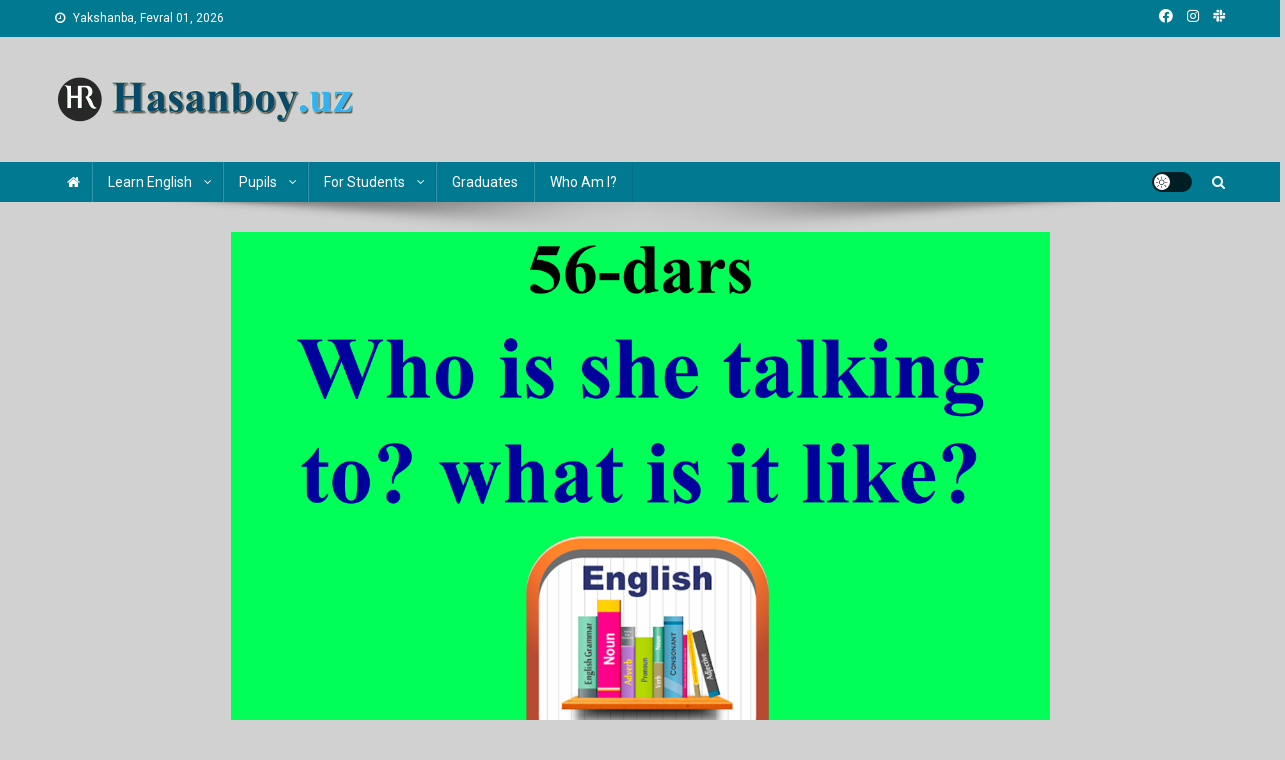

--- FILE ---
content_type: text/html; charset=UTF-8
request_url: https://hasanboy.uz/56-dars-who-is-she-talking-to-what-is-it-like/
body_size: 40733
content:
<!doctype html>
<html dir="ltr" lang="uz-UZ" prefix="og: https://ogp.me/ns#">
<head>
<meta charset="UTF-8">
<meta name="viewport" content="width=device-width, initial-scale=1">
<link rel="profile" href="http://gmpg.org/xfn/11">

<title>56-Dars. Who is she talking to? What is it like? | Hasanboy Rasulov</title>

		<!-- All in One SEO 4.9.3 - aioseo.com -->
	<meta name="robots" content="max-image-preview:large" />
	<meta name="author" content="Shohbozbek Burhonov"/>
	<link rel="canonical" href="https://hasanboy.uz/56-dars-who-is-she-talking-to-what-is-it-like/" />
	<meta name="generator" content="All in One SEO (AIOSEO) 4.9.3" />
		<meta property="og:locale" content="uz_UZ" />
		<meta property="og:site_name" content="Hasanboy Rasulov | web blog" />
		<meta property="og:type" content="article" />
		<meta property="og:title" content="56-Dars. Who is she talking to? What is it like? | Hasanboy Rasulov" />
		<meta property="og:url" content="https://hasanboy.uz/56-dars-who-is-she-talking-to-what-is-it-like/" />
		<meta property="og:image" content="https://i0.wp.com/hasanboy.uz/wp-content/uploads/2020/12/cropped-logotip-3.png?fit=300%2C45&#038;ssl=1" />
		<meta property="og:image:secure_url" content="https://i0.wp.com/hasanboy.uz/wp-content/uploads/2020/12/cropped-logotip-3.png?fit=300%2C45&#038;ssl=1" />
		<meta property="article:published_time" content="2020-08-25T19:30:14+00:00" />
		<meta property="article:modified_time" content="2022-06-01T10:14:53+00:00" />
		<meta property="article:publisher" content="https://facebook.com/hasanboy" />
		<meta name="twitter:card" content="summary" />
		<meta name="twitter:title" content="56-Dars. Who is she talking to? What is it like? | Hasanboy Rasulov" />
		<meta name="twitter:image" content="https://i0.wp.com/hasanboy.uz/wp-content/uploads/2020/12/cropped-logotip-3.png?fit=300%2C45&amp;ssl=1" />
		<script type="application/ld+json" class="aioseo-schema">
			{"@context":"https:\/\/schema.org","@graph":[{"@type":"Article","@id":"https:\/\/hasanboy.uz\/56-dars-who-is-she-talking-to-what-is-it-like\/#article","name":"56-Dars. Who is she talking to? What is it like? | Hasanboy Rasulov","headline":"56-Dars. Who is she talking to? What is it like?","author":{"@id":"https:\/\/hasanboy.uz\/author\/shokhboz-1991\/#author"},"publisher":{"@id":"https:\/\/hasanboy.uz\/#person"},"image":{"@type":"ImageObject","url":"https:\/\/i0.wp.com\/hasanboy.uz\/wp-content\/uploads\/2020\/08\/56-dars.png?fit=3508%2C2480&ssl=1","width":3508,"height":2480},"datePublished":"2020-08-26T00:30:14+05:00","dateModified":"2022-06-01T15:14:53+05:00","inLanguage":"uz-UZ","mainEntityOfPage":{"@id":"https:\/\/hasanboy.uz\/56-dars-who-is-she-talking-to-what-is-it-like\/#webpage"},"isPartOf":{"@id":"https:\/\/hasanboy.uz\/56-dars-who-is-she-talking-to-what-is-it-like\/#webpage"},"articleSection":"Uncategorized"},{"@type":"BreadcrumbList","@id":"https:\/\/hasanboy.uz\/56-dars-who-is-she-talking-to-what-is-it-like\/#breadcrumblist","itemListElement":[{"@type":"ListItem","@id":"https:\/\/hasanboy.uz#listItem","position":1,"name":"Home","item":"https:\/\/hasanboy.uz","nextItem":{"@type":"ListItem","@id":"https:\/\/hasanboy.uz\/category\/uncategorized\/#listItem","name":"Uncategorized"}},{"@type":"ListItem","@id":"https:\/\/hasanboy.uz\/category\/uncategorized\/#listItem","position":2,"name":"Uncategorized","item":"https:\/\/hasanboy.uz\/category\/uncategorized\/","nextItem":{"@type":"ListItem","@id":"https:\/\/hasanboy.uz\/56-dars-who-is-she-talking-to-what-is-it-like\/#listItem","name":"56-Dars. Who is she talking to? What is it like?"},"previousItem":{"@type":"ListItem","@id":"https:\/\/hasanboy.uz#listItem","name":"Home"}},{"@type":"ListItem","@id":"https:\/\/hasanboy.uz\/56-dars-who-is-she-talking-to-what-is-it-like\/#listItem","position":3,"name":"56-Dars. Who is she talking to? What is it like?","previousItem":{"@type":"ListItem","@id":"https:\/\/hasanboy.uz\/category\/uncategorized\/#listItem","name":"Uncategorized"}}]},{"@type":"Person","@id":"https:\/\/hasanboy.uz\/#person","name":"Hasanboy Rasulov","image":{"@type":"ImageObject","@id":"https:\/\/hasanboy.uz\/56-dars-who-is-she-talking-to-what-is-it-like\/#personImage","url":"https:\/\/secure.gravatar.com\/avatar\/212764e369589d2c5ceab0dfd51570c77d677aa50bedc3a82d5cbb1e04425346?s=96&d=mm&r=pg","width":96,"height":96,"caption":"Hasanboy Rasulov"},"sameAs":["xasanboy"]},{"@type":"Person","@id":"https:\/\/hasanboy.uz\/author\/shokhboz-1991\/#author","url":"https:\/\/hasanboy.uz\/author\/shokhboz-1991\/","name":"Shohbozbek Burhonov","image":{"@type":"ImageObject","@id":"https:\/\/hasanboy.uz\/56-dars-who-is-she-talking-to-what-is-it-like\/#authorImage","url":"https:\/\/secure.gravatar.com\/avatar\/220d6a45c7ce156fd84d4059c995362f658050d4d8c95f2c3fceeb813e4ca97b?s=96&d=mm&r=pg","width":96,"height":96,"caption":"Shohbozbek Burhonov"}},{"@type":"WebPage","@id":"https:\/\/hasanboy.uz\/56-dars-who-is-she-talking-to-what-is-it-like\/#webpage","url":"https:\/\/hasanboy.uz\/56-dars-who-is-she-talking-to-what-is-it-like\/","name":"56-Dars. Who is she talking to? What is it like? | Hasanboy Rasulov","inLanguage":"uz-UZ","isPartOf":{"@id":"https:\/\/hasanboy.uz\/#website"},"breadcrumb":{"@id":"https:\/\/hasanboy.uz\/56-dars-who-is-she-talking-to-what-is-it-like\/#breadcrumblist"},"author":{"@id":"https:\/\/hasanboy.uz\/author\/shokhboz-1991\/#author"},"creator":{"@id":"https:\/\/hasanboy.uz\/author\/shokhboz-1991\/#author"},"image":{"@type":"ImageObject","url":"https:\/\/i0.wp.com\/hasanboy.uz\/wp-content\/uploads\/2020\/08\/56-dars.png?fit=3508%2C2480&ssl=1","@id":"https:\/\/hasanboy.uz\/56-dars-who-is-she-talking-to-what-is-it-like\/#mainImage","width":3508,"height":2480},"primaryImageOfPage":{"@id":"https:\/\/hasanboy.uz\/56-dars-who-is-she-talking-to-what-is-it-like\/#mainImage"},"datePublished":"2020-08-26T00:30:14+05:00","dateModified":"2022-06-01T15:14:53+05:00"},{"@type":"WebSite","@id":"https:\/\/hasanboy.uz\/#website","url":"https:\/\/hasanboy.uz\/","name":"Hasanboy Rasulov","description":"web blog","inLanguage":"uz-UZ","publisher":{"@id":"https:\/\/hasanboy.uz\/#person"}}]}
		</script>
		<!-- All in One SEO -->

<link rel='dns-prefetch' href='//www.google.com' />
<link rel='dns-prefetch' href='//stats.wp.com' />
<link rel='dns-prefetch' href='//fonts.googleapis.com' />
<link rel='preconnect' href='//i0.wp.com' />
<link rel='preconnect' href='//c0.wp.com' />
<link rel="alternate" type="application/rss+xml" title="Hasanboy Rasulov &raquo; obunasi" href="https://hasanboy.uz/feed/" />
<link rel="alternate" type="application/rss+xml" title="Hasanboy Rasulov &raquo; bildirilgan fikrlar obunasi" href="https://hasanboy.uz/comments/feed/" />
<link rel="alternate" type="application/rss+xml" title="Hasanboy Rasulov &raquo; 56-Dars. Who is she talking to? What is it like? bildirilgan fikrlar obunasi" href="https://hasanboy.uz/56-dars-who-is-she-talking-to-what-is-it-like/feed/" />
<link rel="alternate" title="oEmbed (JSON)" type="application/json+oembed" href="https://hasanboy.uz/wp-json/oembed/1.0/embed?url=https%3A%2F%2Fhasanboy.uz%2F56-dars-who-is-she-talking-to-what-is-it-like%2F" />
<link rel="alternate" title="oEmbed (XML)" type="text/xml+oembed" href="https://hasanboy.uz/wp-json/oembed/1.0/embed?url=https%3A%2F%2Fhasanboy.uz%2F56-dars-who-is-she-talking-to-what-is-it-like%2F&#038;format=xml" />
<style id='wp-img-auto-sizes-contain-inline-css' type='text/css'>
img:is([sizes=auto i],[sizes^="auto," i]){contain-intrinsic-size:3000px 1500px}
/*# sourceURL=wp-img-auto-sizes-contain-inline-css */
</style>
<link rel='stylesheet' id='dashicons-css' href='https://c0.wp.com/c/6.9/wp-includes/css/dashicons.min.css' type='text/css' media='all' />
<link rel='stylesheet' id='post-views-counter-frontend-css' href='https://hasanboy.uz/wp-content/plugins/post-views-counter/css/frontend.css?ver=1.7.0' type='text/css' media='all' />
<style id='wp-emoji-styles-inline-css' type='text/css'>

	img.wp-smiley, img.emoji {
		display: inline !important;
		border: none !important;
		box-shadow: none !important;
		height: 1em !important;
		width: 1em !important;
		margin: 0 0.07em !important;
		vertical-align: -0.1em !important;
		background: none !important;
		padding: 0 !important;
	}
/*# sourceURL=wp-emoji-styles-inline-css */
</style>
<style id='wp-block-library-inline-css' type='text/css'>
:root{--wp-block-synced-color:#7a00df;--wp-block-synced-color--rgb:122,0,223;--wp-bound-block-color:var(--wp-block-synced-color);--wp-editor-canvas-background:#ddd;--wp-admin-theme-color:#007cba;--wp-admin-theme-color--rgb:0,124,186;--wp-admin-theme-color-darker-10:#006ba1;--wp-admin-theme-color-darker-10--rgb:0,107,160.5;--wp-admin-theme-color-darker-20:#005a87;--wp-admin-theme-color-darker-20--rgb:0,90,135;--wp-admin-border-width-focus:2px}@media (min-resolution:192dpi){:root{--wp-admin-border-width-focus:1.5px}}.wp-element-button{cursor:pointer}:root .has-very-light-gray-background-color{background-color:#eee}:root .has-very-dark-gray-background-color{background-color:#313131}:root .has-very-light-gray-color{color:#eee}:root .has-very-dark-gray-color{color:#313131}:root .has-vivid-green-cyan-to-vivid-cyan-blue-gradient-background{background:linear-gradient(135deg,#00d084,#0693e3)}:root .has-purple-crush-gradient-background{background:linear-gradient(135deg,#34e2e4,#4721fb 50%,#ab1dfe)}:root .has-hazy-dawn-gradient-background{background:linear-gradient(135deg,#faaca8,#dad0ec)}:root .has-subdued-olive-gradient-background{background:linear-gradient(135deg,#fafae1,#67a671)}:root .has-atomic-cream-gradient-background{background:linear-gradient(135deg,#fdd79a,#004a59)}:root .has-nightshade-gradient-background{background:linear-gradient(135deg,#330968,#31cdcf)}:root .has-midnight-gradient-background{background:linear-gradient(135deg,#020381,#2874fc)}:root{--wp--preset--font-size--normal:16px;--wp--preset--font-size--huge:42px}.has-regular-font-size{font-size:1em}.has-larger-font-size{font-size:2.625em}.has-normal-font-size{font-size:var(--wp--preset--font-size--normal)}.has-huge-font-size{font-size:var(--wp--preset--font-size--huge)}.has-text-align-center{text-align:center}.has-text-align-left{text-align:left}.has-text-align-right{text-align:right}.has-fit-text{white-space:nowrap!important}#end-resizable-editor-section{display:none}.aligncenter{clear:both}.items-justified-left{justify-content:flex-start}.items-justified-center{justify-content:center}.items-justified-right{justify-content:flex-end}.items-justified-space-between{justify-content:space-between}.screen-reader-text{border:0;clip-path:inset(50%);height:1px;margin:-1px;overflow:hidden;padding:0;position:absolute;width:1px;word-wrap:normal!important}.screen-reader-text:focus{background-color:#ddd;clip-path:none;color:#444;display:block;font-size:1em;height:auto;left:5px;line-height:normal;padding:15px 23px 14px;text-decoration:none;top:5px;width:auto;z-index:100000}html :where(.has-border-color){border-style:solid}html :where([style*=border-top-color]){border-top-style:solid}html :where([style*=border-right-color]){border-right-style:solid}html :where([style*=border-bottom-color]){border-bottom-style:solid}html :where([style*=border-left-color]){border-left-style:solid}html :where([style*=border-width]){border-style:solid}html :where([style*=border-top-width]){border-top-style:solid}html :where([style*=border-right-width]){border-right-style:solid}html :where([style*=border-bottom-width]){border-bottom-style:solid}html :where([style*=border-left-width]){border-left-style:solid}html :where(img[class*=wp-image-]){height:auto;max-width:100%}:where(figure){margin:0 0 1em}html :where(.is-position-sticky){--wp-admin--admin-bar--position-offset:var(--wp-admin--admin-bar--height,0px)}@media screen and (max-width:600px){html :where(.is-position-sticky){--wp-admin--admin-bar--position-offset:0px}}

/*# sourceURL=wp-block-library-inline-css */
</style><style id='wp-block-image-inline-css' type='text/css'>
.wp-block-image>a,.wp-block-image>figure>a{display:inline-block}.wp-block-image img{box-sizing:border-box;height:auto;max-width:100%;vertical-align:bottom}@media not (prefers-reduced-motion){.wp-block-image img.hide{visibility:hidden}.wp-block-image img.show{animation:show-content-image .4s}}.wp-block-image[style*=border-radius] img,.wp-block-image[style*=border-radius]>a{border-radius:inherit}.wp-block-image.has-custom-border img{box-sizing:border-box}.wp-block-image.aligncenter{text-align:center}.wp-block-image.alignfull>a,.wp-block-image.alignwide>a{width:100%}.wp-block-image.alignfull img,.wp-block-image.alignwide img{height:auto;width:100%}.wp-block-image .aligncenter,.wp-block-image .alignleft,.wp-block-image .alignright,.wp-block-image.aligncenter,.wp-block-image.alignleft,.wp-block-image.alignright{display:table}.wp-block-image .aligncenter>figcaption,.wp-block-image .alignleft>figcaption,.wp-block-image .alignright>figcaption,.wp-block-image.aligncenter>figcaption,.wp-block-image.alignleft>figcaption,.wp-block-image.alignright>figcaption{caption-side:bottom;display:table-caption}.wp-block-image .alignleft{float:left;margin:.5em 1em .5em 0}.wp-block-image .alignright{float:right;margin:.5em 0 .5em 1em}.wp-block-image .aligncenter{margin-left:auto;margin-right:auto}.wp-block-image :where(figcaption){margin-bottom:1em;margin-top:.5em}.wp-block-image.is-style-circle-mask img{border-radius:9999px}@supports ((-webkit-mask-image:none) or (mask-image:none)) or (-webkit-mask-image:none){.wp-block-image.is-style-circle-mask img{border-radius:0;-webkit-mask-image:url('data:image/svg+xml;utf8,<svg viewBox="0 0 100 100" xmlns="http://www.w3.org/2000/svg"><circle cx="50" cy="50" r="50"/></svg>');mask-image:url('data:image/svg+xml;utf8,<svg viewBox="0 0 100 100" xmlns="http://www.w3.org/2000/svg"><circle cx="50" cy="50" r="50"/></svg>');mask-mode:alpha;-webkit-mask-position:center;mask-position:center;-webkit-mask-repeat:no-repeat;mask-repeat:no-repeat;-webkit-mask-size:contain;mask-size:contain}}:root :where(.wp-block-image.is-style-rounded img,.wp-block-image .is-style-rounded img){border-radius:9999px}.wp-block-image figure{margin:0}.wp-lightbox-container{display:flex;flex-direction:column;position:relative}.wp-lightbox-container img{cursor:zoom-in}.wp-lightbox-container img:hover+button{opacity:1}.wp-lightbox-container button{align-items:center;backdrop-filter:blur(16px) saturate(180%);background-color:#5a5a5a40;border:none;border-radius:4px;cursor:zoom-in;display:flex;height:20px;justify-content:center;opacity:0;padding:0;position:absolute;right:16px;text-align:center;top:16px;width:20px;z-index:100}@media not (prefers-reduced-motion){.wp-lightbox-container button{transition:opacity .2s ease}}.wp-lightbox-container button:focus-visible{outline:3px auto #5a5a5a40;outline:3px auto -webkit-focus-ring-color;outline-offset:3px}.wp-lightbox-container button:hover{cursor:pointer;opacity:1}.wp-lightbox-container button:focus{opacity:1}.wp-lightbox-container button:focus,.wp-lightbox-container button:hover,.wp-lightbox-container button:not(:hover):not(:active):not(.has-background){background-color:#5a5a5a40;border:none}.wp-lightbox-overlay{box-sizing:border-box;cursor:zoom-out;height:100vh;left:0;overflow:hidden;position:fixed;top:0;visibility:hidden;width:100%;z-index:100000}.wp-lightbox-overlay .close-button{align-items:center;cursor:pointer;display:flex;justify-content:center;min-height:40px;min-width:40px;padding:0;position:absolute;right:calc(env(safe-area-inset-right) + 16px);top:calc(env(safe-area-inset-top) + 16px);z-index:5000000}.wp-lightbox-overlay .close-button:focus,.wp-lightbox-overlay .close-button:hover,.wp-lightbox-overlay .close-button:not(:hover):not(:active):not(.has-background){background:none;border:none}.wp-lightbox-overlay .lightbox-image-container{height:var(--wp--lightbox-container-height);left:50%;overflow:hidden;position:absolute;top:50%;transform:translate(-50%,-50%);transform-origin:top left;width:var(--wp--lightbox-container-width);z-index:9999999999}.wp-lightbox-overlay .wp-block-image{align-items:center;box-sizing:border-box;display:flex;height:100%;justify-content:center;margin:0;position:relative;transform-origin:0 0;width:100%;z-index:3000000}.wp-lightbox-overlay .wp-block-image img{height:var(--wp--lightbox-image-height);min-height:var(--wp--lightbox-image-height);min-width:var(--wp--lightbox-image-width);width:var(--wp--lightbox-image-width)}.wp-lightbox-overlay .wp-block-image figcaption{display:none}.wp-lightbox-overlay button{background:none;border:none}.wp-lightbox-overlay .scrim{background-color:#fff;height:100%;opacity:.9;position:absolute;width:100%;z-index:2000000}.wp-lightbox-overlay.active{visibility:visible}@media not (prefers-reduced-motion){.wp-lightbox-overlay.active{animation:turn-on-visibility .25s both}.wp-lightbox-overlay.active img{animation:turn-on-visibility .35s both}.wp-lightbox-overlay.show-closing-animation:not(.active){animation:turn-off-visibility .35s both}.wp-lightbox-overlay.show-closing-animation:not(.active) img{animation:turn-off-visibility .25s both}.wp-lightbox-overlay.zoom.active{animation:none;opacity:1;visibility:visible}.wp-lightbox-overlay.zoom.active .lightbox-image-container{animation:lightbox-zoom-in .4s}.wp-lightbox-overlay.zoom.active .lightbox-image-container img{animation:none}.wp-lightbox-overlay.zoom.active .scrim{animation:turn-on-visibility .4s forwards}.wp-lightbox-overlay.zoom.show-closing-animation:not(.active){animation:none}.wp-lightbox-overlay.zoom.show-closing-animation:not(.active) .lightbox-image-container{animation:lightbox-zoom-out .4s}.wp-lightbox-overlay.zoom.show-closing-animation:not(.active) .lightbox-image-container img{animation:none}.wp-lightbox-overlay.zoom.show-closing-animation:not(.active) .scrim{animation:turn-off-visibility .4s forwards}}@keyframes show-content-image{0%{visibility:hidden}99%{visibility:hidden}to{visibility:visible}}@keyframes turn-on-visibility{0%{opacity:0}to{opacity:1}}@keyframes turn-off-visibility{0%{opacity:1;visibility:visible}99%{opacity:0;visibility:visible}to{opacity:0;visibility:hidden}}@keyframes lightbox-zoom-in{0%{transform:translate(calc((-100vw + var(--wp--lightbox-scrollbar-width))/2 + var(--wp--lightbox-initial-left-position)),calc(-50vh + var(--wp--lightbox-initial-top-position))) scale(var(--wp--lightbox-scale))}to{transform:translate(-50%,-50%) scale(1)}}@keyframes lightbox-zoom-out{0%{transform:translate(-50%,-50%) scale(1);visibility:visible}99%{visibility:visible}to{transform:translate(calc((-100vw + var(--wp--lightbox-scrollbar-width))/2 + var(--wp--lightbox-initial-left-position)),calc(-50vh + var(--wp--lightbox-initial-top-position))) scale(var(--wp--lightbox-scale));visibility:hidden}}
/*# sourceURL=https://c0.wp.com/c/6.9/wp-includes/blocks/image/style.min.css */
</style>
<style id='wp-block-paragraph-inline-css' type='text/css'>
.is-small-text{font-size:.875em}.is-regular-text{font-size:1em}.is-large-text{font-size:2.25em}.is-larger-text{font-size:3em}.has-drop-cap:not(:focus):first-letter{float:left;font-size:8.4em;font-style:normal;font-weight:100;line-height:.68;margin:.05em .1em 0 0;text-transform:uppercase}body.rtl .has-drop-cap:not(:focus):first-letter{float:none;margin-left:.1em}p.has-drop-cap.has-background{overflow:hidden}:root :where(p.has-background){padding:1.25em 2.375em}:where(p.has-text-color:not(.has-link-color)) a{color:inherit}p.has-text-align-left[style*="writing-mode:vertical-lr"],p.has-text-align-right[style*="writing-mode:vertical-rl"]{rotate:180deg}
/*# sourceURL=https://c0.wp.com/c/6.9/wp-includes/blocks/paragraph/style.min.css */
</style>
<style id='wp-block-table-inline-css' type='text/css'>
.wp-block-table{overflow-x:auto}.wp-block-table table{border-collapse:collapse;width:100%}.wp-block-table thead{border-bottom:3px solid}.wp-block-table tfoot{border-top:3px solid}.wp-block-table td,.wp-block-table th{border:1px solid;padding:.5em}.wp-block-table .has-fixed-layout{table-layout:fixed;width:100%}.wp-block-table .has-fixed-layout td,.wp-block-table .has-fixed-layout th{word-break:break-word}.wp-block-table.aligncenter,.wp-block-table.alignleft,.wp-block-table.alignright{display:table;width:auto}.wp-block-table.aligncenter td,.wp-block-table.aligncenter th,.wp-block-table.alignleft td,.wp-block-table.alignleft th,.wp-block-table.alignright td,.wp-block-table.alignright th{word-break:break-word}.wp-block-table .has-subtle-light-gray-background-color{background-color:#f3f4f5}.wp-block-table .has-subtle-pale-green-background-color{background-color:#e9fbe5}.wp-block-table .has-subtle-pale-blue-background-color{background-color:#e7f5fe}.wp-block-table .has-subtle-pale-pink-background-color{background-color:#fcf0ef}.wp-block-table.is-style-stripes{background-color:initial;border-collapse:inherit;border-spacing:0}.wp-block-table.is-style-stripes tbody tr:nth-child(odd){background-color:#f0f0f0}.wp-block-table.is-style-stripes.has-subtle-light-gray-background-color tbody tr:nth-child(odd){background-color:#f3f4f5}.wp-block-table.is-style-stripes.has-subtle-pale-green-background-color tbody tr:nth-child(odd){background-color:#e9fbe5}.wp-block-table.is-style-stripes.has-subtle-pale-blue-background-color tbody tr:nth-child(odd){background-color:#e7f5fe}.wp-block-table.is-style-stripes.has-subtle-pale-pink-background-color tbody tr:nth-child(odd){background-color:#fcf0ef}.wp-block-table.is-style-stripes td,.wp-block-table.is-style-stripes th{border-color:#0000}.wp-block-table.is-style-stripes{border-bottom:1px solid #f0f0f0}.wp-block-table .has-border-color td,.wp-block-table .has-border-color th,.wp-block-table .has-border-color tr,.wp-block-table .has-border-color>*{border-color:inherit}.wp-block-table table[style*=border-top-color] tr:first-child,.wp-block-table table[style*=border-top-color] tr:first-child td,.wp-block-table table[style*=border-top-color] tr:first-child th,.wp-block-table table[style*=border-top-color]>*,.wp-block-table table[style*=border-top-color]>* td,.wp-block-table table[style*=border-top-color]>* th{border-top-color:inherit}.wp-block-table table[style*=border-top-color] tr:not(:first-child){border-top-color:initial}.wp-block-table table[style*=border-right-color] td:last-child,.wp-block-table table[style*=border-right-color] th,.wp-block-table table[style*=border-right-color] tr,.wp-block-table table[style*=border-right-color]>*{border-right-color:inherit}.wp-block-table table[style*=border-bottom-color] tr:last-child,.wp-block-table table[style*=border-bottom-color] tr:last-child td,.wp-block-table table[style*=border-bottom-color] tr:last-child th,.wp-block-table table[style*=border-bottom-color]>*,.wp-block-table table[style*=border-bottom-color]>* td,.wp-block-table table[style*=border-bottom-color]>* th{border-bottom-color:inherit}.wp-block-table table[style*=border-bottom-color] tr:not(:last-child){border-bottom-color:initial}.wp-block-table table[style*=border-left-color] td:first-child,.wp-block-table table[style*=border-left-color] th,.wp-block-table table[style*=border-left-color] tr,.wp-block-table table[style*=border-left-color]>*{border-left-color:inherit}.wp-block-table table[style*=border-style] td,.wp-block-table table[style*=border-style] th,.wp-block-table table[style*=border-style] tr,.wp-block-table table[style*=border-style]>*{border-style:inherit}.wp-block-table table[style*=border-width] td,.wp-block-table table[style*=border-width] th,.wp-block-table table[style*=border-width] tr,.wp-block-table table[style*=border-width]>*{border-style:inherit;border-width:inherit}
/*# sourceURL=https://c0.wp.com/c/6.9/wp-includes/blocks/table/style.min.css */
</style>
<style id='global-styles-inline-css' type='text/css'>
:root{--wp--preset--aspect-ratio--square: 1;--wp--preset--aspect-ratio--4-3: 4/3;--wp--preset--aspect-ratio--3-4: 3/4;--wp--preset--aspect-ratio--3-2: 3/2;--wp--preset--aspect-ratio--2-3: 2/3;--wp--preset--aspect-ratio--16-9: 16/9;--wp--preset--aspect-ratio--9-16: 9/16;--wp--preset--color--black: #000000;--wp--preset--color--cyan-bluish-gray: #abb8c3;--wp--preset--color--white: #ffffff;--wp--preset--color--pale-pink: #f78da7;--wp--preset--color--vivid-red: #cf2e2e;--wp--preset--color--luminous-vivid-orange: #ff6900;--wp--preset--color--luminous-vivid-amber: #fcb900;--wp--preset--color--light-green-cyan: #7bdcb5;--wp--preset--color--vivid-green-cyan: #00d084;--wp--preset--color--pale-cyan-blue: #8ed1fc;--wp--preset--color--vivid-cyan-blue: #0693e3;--wp--preset--color--vivid-purple: #9b51e0;--wp--preset--gradient--vivid-cyan-blue-to-vivid-purple: linear-gradient(135deg,rgb(6,147,227) 0%,rgb(155,81,224) 100%);--wp--preset--gradient--light-green-cyan-to-vivid-green-cyan: linear-gradient(135deg,rgb(122,220,180) 0%,rgb(0,208,130) 100%);--wp--preset--gradient--luminous-vivid-amber-to-luminous-vivid-orange: linear-gradient(135deg,rgb(252,185,0) 0%,rgb(255,105,0) 100%);--wp--preset--gradient--luminous-vivid-orange-to-vivid-red: linear-gradient(135deg,rgb(255,105,0) 0%,rgb(207,46,46) 100%);--wp--preset--gradient--very-light-gray-to-cyan-bluish-gray: linear-gradient(135deg,rgb(238,238,238) 0%,rgb(169,184,195) 100%);--wp--preset--gradient--cool-to-warm-spectrum: linear-gradient(135deg,rgb(74,234,220) 0%,rgb(151,120,209) 20%,rgb(207,42,186) 40%,rgb(238,44,130) 60%,rgb(251,105,98) 80%,rgb(254,248,76) 100%);--wp--preset--gradient--blush-light-purple: linear-gradient(135deg,rgb(255,206,236) 0%,rgb(152,150,240) 100%);--wp--preset--gradient--blush-bordeaux: linear-gradient(135deg,rgb(254,205,165) 0%,rgb(254,45,45) 50%,rgb(107,0,62) 100%);--wp--preset--gradient--luminous-dusk: linear-gradient(135deg,rgb(255,203,112) 0%,rgb(199,81,192) 50%,rgb(65,88,208) 100%);--wp--preset--gradient--pale-ocean: linear-gradient(135deg,rgb(255,245,203) 0%,rgb(182,227,212) 50%,rgb(51,167,181) 100%);--wp--preset--gradient--electric-grass: linear-gradient(135deg,rgb(202,248,128) 0%,rgb(113,206,126) 100%);--wp--preset--gradient--midnight: linear-gradient(135deg,rgb(2,3,129) 0%,rgb(40,116,252) 100%);--wp--preset--font-size--small: 13px;--wp--preset--font-size--medium: 20px;--wp--preset--font-size--large: 36px;--wp--preset--font-size--x-large: 42px;--wp--preset--spacing--20: 0.44rem;--wp--preset--spacing--30: 0.67rem;--wp--preset--spacing--40: 1rem;--wp--preset--spacing--50: 1.5rem;--wp--preset--spacing--60: 2.25rem;--wp--preset--spacing--70: 3.38rem;--wp--preset--spacing--80: 5.06rem;--wp--preset--shadow--natural: 6px 6px 9px rgba(0, 0, 0, 0.2);--wp--preset--shadow--deep: 12px 12px 50px rgba(0, 0, 0, 0.4);--wp--preset--shadow--sharp: 6px 6px 0px rgba(0, 0, 0, 0.2);--wp--preset--shadow--outlined: 6px 6px 0px -3px rgb(255, 255, 255), 6px 6px rgb(0, 0, 0);--wp--preset--shadow--crisp: 6px 6px 0px rgb(0, 0, 0);}:where(.is-layout-flex){gap: 0.5em;}:where(.is-layout-grid){gap: 0.5em;}body .is-layout-flex{display: flex;}.is-layout-flex{flex-wrap: wrap;align-items: center;}.is-layout-flex > :is(*, div){margin: 0;}body .is-layout-grid{display: grid;}.is-layout-grid > :is(*, div){margin: 0;}:where(.wp-block-columns.is-layout-flex){gap: 2em;}:where(.wp-block-columns.is-layout-grid){gap: 2em;}:where(.wp-block-post-template.is-layout-flex){gap: 1.25em;}:where(.wp-block-post-template.is-layout-grid){gap: 1.25em;}.has-black-color{color: var(--wp--preset--color--black) !important;}.has-cyan-bluish-gray-color{color: var(--wp--preset--color--cyan-bluish-gray) !important;}.has-white-color{color: var(--wp--preset--color--white) !important;}.has-pale-pink-color{color: var(--wp--preset--color--pale-pink) !important;}.has-vivid-red-color{color: var(--wp--preset--color--vivid-red) !important;}.has-luminous-vivid-orange-color{color: var(--wp--preset--color--luminous-vivid-orange) !important;}.has-luminous-vivid-amber-color{color: var(--wp--preset--color--luminous-vivid-amber) !important;}.has-light-green-cyan-color{color: var(--wp--preset--color--light-green-cyan) !important;}.has-vivid-green-cyan-color{color: var(--wp--preset--color--vivid-green-cyan) !important;}.has-pale-cyan-blue-color{color: var(--wp--preset--color--pale-cyan-blue) !important;}.has-vivid-cyan-blue-color{color: var(--wp--preset--color--vivid-cyan-blue) !important;}.has-vivid-purple-color{color: var(--wp--preset--color--vivid-purple) !important;}.has-black-background-color{background-color: var(--wp--preset--color--black) !important;}.has-cyan-bluish-gray-background-color{background-color: var(--wp--preset--color--cyan-bluish-gray) !important;}.has-white-background-color{background-color: var(--wp--preset--color--white) !important;}.has-pale-pink-background-color{background-color: var(--wp--preset--color--pale-pink) !important;}.has-vivid-red-background-color{background-color: var(--wp--preset--color--vivid-red) !important;}.has-luminous-vivid-orange-background-color{background-color: var(--wp--preset--color--luminous-vivid-orange) !important;}.has-luminous-vivid-amber-background-color{background-color: var(--wp--preset--color--luminous-vivid-amber) !important;}.has-light-green-cyan-background-color{background-color: var(--wp--preset--color--light-green-cyan) !important;}.has-vivid-green-cyan-background-color{background-color: var(--wp--preset--color--vivid-green-cyan) !important;}.has-pale-cyan-blue-background-color{background-color: var(--wp--preset--color--pale-cyan-blue) !important;}.has-vivid-cyan-blue-background-color{background-color: var(--wp--preset--color--vivid-cyan-blue) !important;}.has-vivid-purple-background-color{background-color: var(--wp--preset--color--vivid-purple) !important;}.has-black-border-color{border-color: var(--wp--preset--color--black) !important;}.has-cyan-bluish-gray-border-color{border-color: var(--wp--preset--color--cyan-bluish-gray) !important;}.has-white-border-color{border-color: var(--wp--preset--color--white) !important;}.has-pale-pink-border-color{border-color: var(--wp--preset--color--pale-pink) !important;}.has-vivid-red-border-color{border-color: var(--wp--preset--color--vivid-red) !important;}.has-luminous-vivid-orange-border-color{border-color: var(--wp--preset--color--luminous-vivid-orange) !important;}.has-luminous-vivid-amber-border-color{border-color: var(--wp--preset--color--luminous-vivid-amber) !important;}.has-light-green-cyan-border-color{border-color: var(--wp--preset--color--light-green-cyan) !important;}.has-vivid-green-cyan-border-color{border-color: var(--wp--preset--color--vivid-green-cyan) !important;}.has-pale-cyan-blue-border-color{border-color: var(--wp--preset--color--pale-cyan-blue) !important;}.has-vivid-cyan-blue-border-color{border-color: var(--wp--preset--color--vivid-cyan-blue) !important;}.has-vivid-purple-border-color{border-color: var(--wp--preset--color--vivid-purple) !important;}.has-vivid-cyan-blue-to-vivid-purple-gradient-background{background: var(--wp--preset--gradient--vivid-cyan-blue-to-vivid-purple) !important;}.has-light-green-cyan-to-vivid-green-cyan-gradient-background{background: var(--wp--preset--gradient--light-green-cyan-to-vivid-green-cyan) !important;}.has-luminous-vivid-amber-to-luminous-vivid-orange-gradient-background{background: var(--wp--preset--gradient--luminous-vivid-amber-to-luminous-vivid-orange) !important;}.has-luminous-vivid-orange-to-vivid-red-gradient-background{background: var(--wp--preset--gradient--luminous-vivid-orange-to-vivid-red) !important;}.has-very-light-gray-to-cyan-bluish-gray-gradient-background{background: var(--wp--preset--gradient--very-light-gray-to-cyan-bluish-gray) !important;}.has-cool-to-warm-spectrum-gradient-background{background: var(--wp--preset--gradient--cool-to-warm-spectrum) !important;}.has-blush-light-purple-gradient-background{background: var(--wp--preset--gradient--blush-light-purple) !important;}.has-blush-bordeaux-gradient-background{background: var(--wp--preset--gradient--blush-bordeaux) !important;}.has-luminous-dusk-gradient-background{background: var(--wp--preset--gradient--luminous-dusk) !important;}.has-pale-ocean-gradient-background{background: var(--wp--preset--gradient--pale-ocean) !important;}.has-electric-grass-gradient-background{background: var(--wp--preset--gradient--electric-grass) !important;}.has-midnight-gradient-background{background: var(--wp--preset--gradient--midnight) !important;}.has-small-font-size{font-size: var(--wp--preset--font-size--small) !important;}.has-medium-font-size{font-size: var(--wp--preset--font-size--medium) !important;}.has-large-font-size{font-size: var(--wp--preset--font-size--large) !important;}.has-x-large-font-size{font-size: var(--wp--preset--font-size--x-large) !important;}
/*# sourceURL=global-styles-inline-css */
</style>

<style id='classic-theme-styles-inline-css' type='text/css'>
/*! This file is auto-generated */
.wp-block-button__link{color:#fff;background-color:#32373c;border-radius:9999px;box-shadow:none;text-decoration:none;padding:calc(.667em + 2px) calc(1.333em + 2px);font-size:1.125em}.wp-block-file__button{background:#32373c;color:#fff;text-decoration:none}
/*# sourceURL=/wp-includes/css/classic-themes.min.css */
</style>
<link rel='stylesheet' id='cptch_stylesheet-css' href='https://hasanboy.uz/wp-content/plugins/captcha/css/front_end_style.css?ver=4.4.5' type='text/css' media='all' />
<link rel='stylesheet' id='cptch_desktop_style-css' href='https://hasanboy.uz/wp-content/plugins/captcha/css/desktop_style.css?ver=4.4.5' type='text/css' media='all' />
<link rel='stylesheet' id='quiz-maker-css' href='https://hasanboy.uz/wp-content/plugins/quiz-maker/public/css/quiz-maker-public.css?ver=8.7.9' type='text/css' media='all' />
<link rel='stylesheet' id='news-portal-fonts-css' href='https://fonts.googleapis.com/css?family=Roboto+Condensed%3A300italic%2C400italic%2C700italic%2C400%2C300%2C700%7CRoboto%3A300%2C400%2C400i%2C500%2C700%7CTitillium+Web%3A400%2C600%2C700%2C300&#038;subset=latin%2Clatin-ext' type='text/css' media='all' />
<link rel='stylesheet' id='news-portal-font-awesome-css' href='https://hasanboy.uz/wp-content/themes/news-portal/assets/library/font-awesome/css/all.min.css?ver=6.5.1' type='text/css' media='all' />
<link rel='stylesheet' id='lightslider-style-css' href='https://hasanboy.uz/wp-content/themes/news-portal/assets/library/lightslider/css/lightslider.min.css?ver=1.1.6' type='text/css' media='all' />
<link rel='stylesheet' id='news-portal-style-css' href='https://hasanboy.uz/wp-content/themes/news-portal/style.css?ver=1.5.11' type='text/css' media='all' />
<link rel='stylesheet' id='news-portal-dark-style-css' href='https://hasanboy.uz/wp-content/themes/news-portal/assets/css/np-dark.css?ver=1.5.11' type='text/css' media='all' />
<link rel='stylesheet' id='news-portal-preloader-style-css' href='https://hasanboy.uz/wp-content/themes/news-portal/assets/css/np-preloader.css?ver=1.5.11' type='text/css' media='all' />
<link rel='stylesheet' id='news-portal-responsive-style-css' href='https://hasanboy.uz/wp-content/themes/news-portal/assets/css/np-responsive.css?ver=1.5.11' type='text/css' media='all' />
<link rel='stylesheet' id='wpdiscuz-frontend-css-css' href='https://hasanboy.uz/wp-content/plugins/wpdiscuz/themes/default/style.css?ver=7.6.42' type='text/css' media='all' />
<style id='wpdiscuz-frontend-css-inline-css' type='text/css'>
 #wpdcom .wpd-blog-administrator .wpd-comment-label{color:#ffffff;background-color:#ff451f;border:none}#wpdcom .wpd-blog-administrator .wpd-comment-author, #wpdcom .wpd-blog-administrator .wpd-comment-author a{color:#ff451f}#wpdcom.wpd-layout-1 .wpd-comment .wpd-blog-administrator .wpd-avatar img{border-color:#ff451f}#wpdcom.wpd-layout-2 .wpd-comment.wpd-reply .wpd-comment-wrap.wpd-blog-administrator{border-left:3px solid #ff451f}#wpdcom.wpd-layout-2 .wpd-comment .wpd-blog-administrator .wpd-avatar img{border-bottom-color:#ff451f}#wpdcom.wpd-layout-3 .wpd-blog-administrator .wpd-comment-subheader{border-top:1px dashed #ff451f}#wpdcom.wpd-layout-3 .wpd-reply .wpd-blog-administrator .wpd-comment-right{border-left:1px solid #ff451f}#wpdcom .wpd-blog-editor .wpd-comment-label{color:#ffffff;background-color:#d36000;border:none}#wpdcom .wpd-blog-editor .wpd-comment-author, #wpdcom .wpd-blog-editor .wpd-comment-author a{color:#d36000}#wpdcom.wpd-layout-1 .wpd-comment .wpd-blog-editor .wpd-avatar img{border-color:#d36000}#wpdcom.wpd-layout-2 .wpd-comment.wpd-reply .wpd-comment-wrap.wpd-blog-editor{border-left:3px solid #d36000}#wpdcom.wpd-layout-2 .wpd-comment .wpd-blog-editor .wpd-avatar img{border-bottom-color:#d36000}#wpdcom.wpd-layout-3 .wpd-blog-editor .wpd-comment-subheader{border-top:1px dashed #d36000}#wpdcom.wpd-layout-3 .wpd-reply .wpd-blog-editor .wpd-comment-right{border-left:1px solid #d36000}#wpdcom .wpd-blog-author .wpd-comment-label{color:#ffffff;background-color:#327324;border:none}#wpdcom .wpd-blog-author .wpd-comment-author, #wpdcom .wpd-blog-author .wpd-comment-author a{color:#327324}#wpdcom.wpd-layout-1 .wpd-comment .wpd-blog-author .wpd-avatar img{border-color:#327324}#wpdcom.wpd-layout-2 .wpd-comment .wpd-blog-author .wpd-avatar img{border-bottom-color:#327324}#wpdcom.wpd-layout-3 .wpd-blog-author .wpd-comment-subheader{border-top:1px dashed #327324}#wpdcom.wpd-layout-3 .wpd-reply .wpd-blog-author .wpd-comment-right{border-left:1px solid #327324}#wpdcom .wpd-blog-contributor .wpd-comment-label{color:#ffffff;background-color:#a240cd;border:none}#wpdcom .wpd-blog-contributor .wpd-comment-author, #wpdcom .wpd-blog-contributor .wpd-comment-author a{color:#a240cd}#wpdcom.wpd-layout-1 .wpd-comment .wpd-blog-contributor .wpd-avatar img{border-color:#a240cd}#wpdcom.wpd-layout-2 .wpd-comment .wpd-blog-contributor .wpd-avatar img{border-bottom-color:#a240cd}#wpdcom.wpd-layout-3 .wpd-blog-contributor .wpd-comment-subheader{border-top:1px dashed #a240cd}#wpdcom.wpd-layout-3 .wpd-reply .wpd-blog-contributor .wpd-comment-right{border-left:1px solid #a240cd}#wpdcom .wpd-blog-subscriber .wpd-comment-label{color:#ffffff;background-color:#31839e;border:none}#wpdcom .wpd-blog-subscriber .wpd-comment-author, #wpdcom .wpd-blog-subscriber .wpd-comment-author a{color:#31839e}#wpdcom.wpd-layout-2 .wpd-comment .wpd-blog-subscriber .wpd-avatar img{border-bottom-color:#31839e}#wpdcom.wpd-layout-3 .wpd-blog-subscriber .wpd-comment-subheader{border-top:1px dashed #31839e}#wpdcom .wpd-blog-bbp_keymaster .wpd-comment-label{color:#ffffff;background-color:#31839e;border:none}#wpdcom .wpd-blog-bbp_keymaster .wpd-comment-author, #wpdcom .wpd-blog-bbp_keymaster .wpd-comment-author a{color:#31839e}#wpdcom.wpd-layout-1 .wpd-comment .wpd-blog-bbp_keymaster .wpd-avatar img{border-color:#31839e}#wpdcom.wpd-layout-2 .wpd-comment .wpd-blog-bbp_keymaster .wpd-avatar img{border-bottom-color:#31839e}#wpdcom.wpd-layout-3 .wpd-blog-bbp_keymaster .wpd-comment-subheader{border-top:1px dashed #31839e}#wpdcom.wpd-layout-3 .wpd-reply .wpd-blog-bbp_keymaster .wpd-comment-right{border-left:1px solid #31839e}#wpdcom .wpd-blog-bbp_spectator .wpd-comment-label{color:#ffffff;background-color:#31839e;border:none}#wpdcom .wpd-blog-bbp_spectator .wpd-comment-author, #wpdcom .wpd-blog-bbp_spectator .wpd-comment-author a{color:#31839e}#wpdcom.wpd-layout-1 .wpd-comment .wpd-blog-bbp_spectator .wpd-avatar img{border-color:#31839e}#wpdcom.wpd-layout-2 .wpd-comment .wpd-blog-bbp_spectator .wpd-avatar img{border-bottom-color:#31839e}#wpdcom.wpd-layout-3 .wpd-blog-bbp_spectator .wpd-comment-subheader{border-top:1px dashed #31839e}#wpdcom.wpd-layout-3 .wpd-reply .wpd-blog-bbp_spectator .wpd-comment-right{border-left:1px solid #31839e}#wpdcom .wpd-blog-bbp_blocked .wpd-comment-label{color:#ffffff;background-color:#31839e;border:none}#wpdcom .wpd-blog-bbp_blocked .wpd-comment-author, #wpdcom .wpd-blog-bbp_blocked .wpd-comment-author a{color:#31839e}#wpdcom.wpd-layout-1 .wpd-comment .wpd-blog-bbp_blocked .wpd-avatar img{border-color:#31839e}#wpdcom.wpd-layout-2 .wpd-comment .wpd-blog-bbp_blocked .wpd-avatar img{border-bottom-color:#31839e}#wpdcom.wpd-layout-3 .wpd-blog-bbp_blocked .wpd-comment-subheader{border-top:1px dashed #31839e}#wpdcom.wpd-layout-3 .wpd-reply .wpd-blog-bbp_blocked .wpd-comment-right{border-left:1px solid #31839e}#wpdcom .wpd-blog-bbp_moderator .wpd-comment-label{color:#ffffff;background-color:#31839e;border:none}#wpdcom .wpd-blog-bbp_moderator .wpd-comment-author, #wpdcom .wpd-blog-bbp_moderator .wpd-comment-author a{color:#31839e}#wpdcom.wpd-layout-1 .wpd-comment .wpd-blog-bbp_moderator .wpd-avatar img{border-color:#31839e}#wpdcom.wpd-layout-2 .wpd-comment .wpd-blog-bbp_moderator .wpd-avatar img{border-bottom-color:#31839e}#wpdcom.wpd-layout-3 .wpd-blog-bbp_moderator .wpd-comment-subheader{border-top:1px dashed #31839e}#wpdcom.wpd-layout-3 .wpd-reply .wpd-blog-bbp_moderator .wpd-comment-right{border-left:1px solid #31839e}#wpdcom .wpd-blog-bbp_participant .wpd-comment-label{color:#ffffff;background-color:#31839e;border:none}#wpdcom .wpd-blog-bbp_participant .wpd-comment-author, #wpdcom .wpd-blog-bbp_participant .wpd-comment-author a{color:#31839e}#wpdcom.wpd-layout-1 .wpd-comment .wpd-blog-bbp_participant .wpd-avatar img{border-color:#31839e}#wpdcom.wpd-layout-2 .wpd-comment .wpd-blog-bbp_participant .wpd-avatar img{border-bottom-color:#31839e}#wpdcom.wpd-layout-3 .wpd-blog-bbp_participant .wpd-comment-subheader{border-top:1px dashed #31839e}#wpdcom.wpd-layout-3 .wpd-reply .wpd-blog-bbp_participant .wpd-comment-right{border-left:1px solid #31839e}#wpdcom .wpd-blog-shop_manager .wpd-comment-label{color:#ffffff;background-color:#00B38F;border:none}#wpdcom .wpd-blog-shop_manager .wpd-comment-author, #wpdcom .wpd-blog-shop_manager .wpd-comment-author a{color:#00B38F}#wpdcom.wpd-layout-1 .wpd-comment .wpd-blog-shop_manager .wpd-avatar img{border-color:#00B38F}#wpdcom.wpd-layout-2 .wpd-comment .wpd-blog-shop_manager .wpd-avatar img{border-bottom-color:#00B38F}#wpdcom.wpd-layout-3 .wpd-blog-shop_manager .wpd-comment-subheader{border-top:1px dashed #00B38F}#wpdcom.wpd-layout-3 .wpd-reply .wpd-blog-shop_manager .wpd-comment-right{border-left:1px solid #00B38F}#wpdcom .wpd-blog-shop_accountant .wpd-comment-label{color:#ffffff;background-color:#00B38F;border:none}#wpdcom .wpd-blog-shop_accountant .wpd-comment-author, #wpdcom .wpd-blog-shop_accountant .wpd-comment-author a{color:#00B38F}#wpdcom.wpd-layout-1 .wpd-comment .wpd-blog-shop_accountant .wpd-avatar img{border-color:#00B38F}#wpdcom.wpd-layout-2 .wpd-comment .wpd-blog-shop_accountant .wpd-avatar img{border-bottom-color:#00B38F}#wpdcom.wpd-layout-3 .wpd-blog-shop_accountant .wpd-comment-subheader{border-top:1px dashed #00B38F}#wpdcom.wpd-layout-3 .wpd-reply .wpd-blog-shop_accountant .wpd-comment-right{border-left:1px solid #00B38F}#wpdcom .wpd-blog-shop_worker .wpd-comment-label{color:#ffffff;background-color:#00B38F;border:none}#wpdcom .wpd-blog-shop_worker .wpd-comment-author, #wpdcom .wpd-blog-shop_worker .wpd-comment-author a{color:#00B38F}#wpdcom.wpd-layout-1 .wpd-comment .wpd-blog-shop_worker .wpd-avatar img{border-color:#00B38F}#wpdcom.wpd-layout-2 .wpd-comment .wpd-blog-shop_worker .wpd-avatar img{border-bottom-color:#00B38F}#wpdcom.wpd-layout-3 .wpd-blog-shop_worker .wpd-comment-subheader{border-top:1px dashed #00B38F}#wpdcom.wpd-layout-3 .wpd-reply .wpd-blog-shop_worker .wpd-comment-right{border-left:1px solid #00B38F}#wpdcom .wpd-blog-shop_vendor .wpd-comment-label{color:#ffffff;background-color:#00B38F;border:none}#wpdcom .wpd-blog-shop_vendor .wpd-comment-author, #wpdcom .wpd-blog-shop_vendor .wpd-comment-author a{color:#00B38F}#wpdcom.wpd-layout-1 .wpd-comment .wpd-blog-shop_vendor .wpd-avatar img{border-color:#00B38F}#wpdcom.wpd-layout-2 .wpd-comment .wpd-blog-shop_vendor .wpd-avatar img{border-bottom-color:#00B38F}#wpdcom.wpd-layout-3 .wpd-blog-shop_vendor .wpd-comment-subheader{border-top:1px dashed #00B38F}#wpdcom.wpd-layout-3 .wpd-reply .wpd-blog-shop_vendor .wpd-comment-right{border-left:1px solid #00B38F}#wpdcom .wpd-blog-wpdmpp_customer .wpd-comment-label{color:#ffffff;background-color:#00B38F;border:none}#wpdcom .wpd-blog-wpdmpp_customer .wpd-comment-author, #wpdcom .wpd-blog-wpdmpp_customer .wpd-comment-author a{color:#00B38F}#wpdcom.wpd-layout-1 .wpd-comment .wpd-blog-wpdmpp_customer .wpd-avatar img{border-color:#00B38F}#wpdcom.wpd-layout-2 .wpd-comment .wpd-blog-wpdmpp_customer .wpd-avatar img{border-bottom-color:#00B38F}#wpdcom.wpd-layout-3 .wpd-blog-wpdmpp_customer .wpd-comment-subheader{border-top:1px dashed #00B38F}#wpdcom.wpd-layout-3 .wpd-reply .wpd-blog-wpdmpp_customer .wpd-comment-right{border-left:1px solid #00B38F}#wpdcom .wpd-blog-customer .wpd-comment-label{color:#ffffff;background-color:#00B38F;border:none}#wpdcom .wpd-blog-customer .wpd-comment-author, #wpdcom .wpd-blog-customer .wpd-comment-author a{color:#00B38F}#wpdcom.wpd-layout-1 .wpd-comment .wpd-blog-customer .wpd-avatar img{border-color:#00B38F}#wpdcom.wpd-layout-2 .wpd-comment .wpd-blog-customer .wpd-avatar img{border-bottom-color:#00B38F}#wpdcom.wpd-layout-3 .wpd-blog-customer .wpd-comment-subheader{border-top:1px dashed #00B38F}#wpdcom.wpd-layout-3 .wpd-reply .wpd-blog-customer .wpd-comment-right{border-left:1px solid #00B38F}#wpdcom .wpd-blog-post_author .wpd-comment-label{color:#ffffff;background-color:#07B290;border:none}#wpdcom .wpd-blog-post_author .wpd-comment-author, #wpdcom .wpd-blog-post_author .wpd-comment-author a{color:#07B290}#wpdcom .wpd-blog-post_author .wpd-avatar img{border-color:#07B290}#wpdcom.wpd-layout-1 .wpd-comment .wpd-blog-post_author .wpd-avatar img{border-color:#07B290}#wpdcom.wpd-layout-2 .wpd-comment.wpd-reply .wpd-comment-wrap.wpd-blog-post_author{border-left:3px solid #07B290}#wpdcom.wpd-layout-2 .wpd-comment .wpd-blog-post_author .wpd-avatar img{border-bottom-color:#07B290}#wpdcom.wpd-layout-3 .wpd-blog-post_author .wpd-comment-subheader{border-top:1px dashed #07B290}#wpdcom.wpd-layout-3 .wpd-reply .wpd-blog-post_author .wpd-comment-right{border-left:1px solid #07B290}#wpdcom .wpd-blog-guest .wpd-comment-label{color:#ffffff;background-color:#898989;border:none}#wpdcom .wpd-blog-guest .wpd-comment-author, #wpdcom .wpd-blog-guest .wpd-comment-author a{color:#898989}#wpdcom.wpd-layout-3 .wpd-blog-guest .wpd-comment-subheader{border-top:1px dashed #898989}#comments, #respond, .comments-area, #wpdcom{}#wpdcom .ql-editor > *{color:#777777}#wpdcom .ql-editor::before{}#wpdcom .ql-toolbar{border:1px solid #DDDDDD;border-top:none}#wpdcom .ql-container{border:1px solid #DDDDDD;border-bottom:none}#wpdcom .wpd-form-row .wpdiscuz-item input[type="text"], #wpdcom .wpd-form-row .wpdiscuz-item input[type="email"], #wpdcom .wpd-form-row .wpdiscuz-item input[type="url"], #wpdcom .wpd-form-row .wpdiscuz-item input[type="color"], #wpdcom .wpd-form-row .wpdiscuz-item input[type="date"], #wpdcom .wpd-form-row .wpdiscuz-item input[type="datetime"], #wpdcom .wpd-form-row .wpdiscuz-item input[type="datetime-local"], #wpdcom .wpd-form-row .wpdiscuz-item input[type="month"], #wpdcom .wpd-form-row .wpdiscuz-item input[type="number"], #wpdcom .wpd-form-row .wpdiscuz-item input[type="time"], #wpdcom textarea, #wpdcom select{border:1px solid #DDDDDD;color:#777777}#wpdcom .wpd-form-row .wpdiscuz-item textarea{border:1px solid #DDDDDD}#wpdcom input::placeholder, #wpdcom textarea::placeholder, #wpdcom input::-moz-placeholder, #wpdcom textarea::-webkit-input-placeholder{}#wpdcom .wpd-comment-text{color:#777777}#wpdcom .wpd-thread-head .wpd-thread-info{border-bottom:2px solid #00B38F}#wpdcom .wpd-thread-head .wpd-thread-info.wpd-reviews-tab svg{fill:#00B38F}#wpdcom .wpd-thread-head .wpdiscuz-user-settings{border-bottom:2px solid #00B38F}#wpdcom .wpd-thread-head .wpdiscuz-user-settings:hover{color:#00B38F}#wpdcom .wpd-comment .wpd-follow-link:hover{color:#00B38F}#wpdcom .wpd-comment-status .wpd-sticky{color:#00B38F}#wpdcom .wpd-thread-filter .wpdf-active{color:#00B38F;border-bottom-color:#00B38F}#wpdcom .wpd-comment-info-bar{border:1px dashed #33c3a6;background:#e6f8f4}#wpdcom .wpd-comment-info-bar .wpd-current-view i{color:#00B38F}#wpdcom .wpd-filter-view-all:hover{background:#00B38F}#wpdcom .wpdiscuz-item .wpdiscuz-rating > label{color:#DDDDDD}#wpdcom .wpdiscuz-item .wpdiscuz-rating:not(:checked) > label:hover, .wpdiscuz-rating:not(:checked) > label:hover ~ label{}#wpdcom .wpdiscuz-item .wpdiscuz-rating > input ~ label:hover, #wpdcom .wpdiscuz-item .wpdiscuz-rating > input:not(:checked) ~ label:hover ~ label, #wpdcom .wpdiscuz-item .wpdiscuz-rating > input:not(:checked) ~ label:hover ~ label{color:#FFED85}#wpdcom .wpdiscuz-item .wpdiscuz-rating > input:checked ~ label:hover, #wpdcom .wpdiscuz-item .wpdiscuz-rating > input:checked ~ label:hover, #wpdcom .wpdiscuz-item .wpdiscuz-rating > label:hover ~ input:checked ~ label, #wpdcom .wpdiscuz-item .wpdiscuz-rating > input:checked + label:hover ~ label, #wpdcom .wpdiscuz-item .wpdiscuz-rating > input:checked ~ label:hover ~ label, .wpd-custom-field .wcf-active-star, #wpdcom .wpdiscuz-item .wpdiscuz-rating > input:checked ~ label{color:#FFD700}#wpd-post-rating .wpd-rating-wrap .wpd-rating-stars svg .wpd-star{fill:#DDDDDD}#wpd-post-rating .wpd-rating-wrap .wpd-rating-stars svg .wpd-active{fill:#FFD700}#wpd-post-rating .wpd-rating-wrap .wpd-rate-starts svg .wpd-star{fill:#DDDDDD}#wpd-post-rating .wpd-rating-wrap .wpd-rate-starts:hover svg .wpd-star{fill:#FFED85}#wpd-post-rating.wpd-not-rated .wpd-rating-wrap .wpd-rate-starts svg:hover ~ svg .wpd-star{fill:#DDDDDD}.wpdiscuz-post-rating-wrap .wpd-rating .wpd-rating-wrap .wpd-rating-stars svg .wpd-star{fill:#DDDDDD}.wpdiscuz-post-rating-wrap .wpd-rating .wpd-rating-wrap .wpd-rating-stars svg .wpd-active{fill:#FFD700}#wpdcom .wpd-comment .wpd-follow-active{color:#ff7a00}#wpdcom .page-numbers{color:#555;border:#555 1px solid}#wpdcom span.current{background:#555}#wpdcom.wpd-layout-1 .wpd-new-loaded-comment > .wpd-comment-wrap > .wpd-comment-right{background:#FFFAD6}#wpdcom.wpd-layout-2 .wpd-new-loaded-comment.wpd-comment > .wpd-comment-wrap > .wpd-comment-right{background:#FFFAD6}#wpdcom.wpd-layout-2 .wpd-new-loaded-comment.wpd-comment.wpd-reply > .wpd-comment-wrap > .wpd-comment-right{background:transparent}#wpdcom.wpd-layout-2 .wpd-new-loaded-comment.wpd-comment.wpd-reply > .wpd-comment-wrap{background:#FFFAD6}#wpdcom.wpd-layout-3 .wpd-new-loaded-comment.wpd-comment > .wpd-comment-wrap > .wpd-comment-right{background:#FFFAD6}#wpdcom .wpd-follow:hover i, #wpdcom .wpd-unfollow:hover i, #wpdcom .wpd-comment .wpd-follow-active:hover i{color:#00B38F}#wpdcom .wpdiscuz-readmore{cursor:pointer;color:#00B38F}.wpd-custom-field .wcf-pasiv-star, #wpcomm .wpdiscuz-item .wpdiscuz-rating > label{color:#DDDDDD}.wpd-wrapper .wpd-list-item.wpd-active{border-top:3px solid #00B38F}#wpdcom.wpd-layout-2 .wpd-comment.wpd-reply.wpd-unapproved-comment .wpd-comment-wrap{border-left:3px solid #FFFAD6}#wpdcom.wpd-layout-3 .wpd-comment.wpd-reply.wpd-unapproved-comment .wpd-comment-right{border-left:1px solid #FFFAD6}#wpdcom .wpd-prim-button{background-color:#07B290;color:#FFFFFF}#wpdcom .wpd_label__check i.wpdicon-on{color:#07B290;border:1px solid #83d9c8}#wpd-bubble-wrapper #wpd-bubble-all-comments-count{color:#1DB99A}#wpd-bubble-wrapper > div{background-color:#1DB99A}#wpd-bubble-wrapper > #wpd-bubble #wpd-bubble-add-message{background-color:#1DB99A}#wpd-bubble-wrapper > #wpd-bubble #wpd-bubble-add-message::before{border-left-color:#1DB99A;border-right-color:#1DB99A}#wpd-bubble-wrapper.wpd-right-corner > #wpd-bubble #wpd-bubble-add-message::before{border-left-color:#1DB99A;border-right-color:#1DB99A}.wpd-inline-icon-wrapper path.wpd-inline-icon-first{fill:#1DB99A}.wpd-inline-icon-count{background-color:#1DB99A}.wpd-inline-icon-count::before{border-right-color:#1DB99A}.wpd-inline-form-wrapper::before{border-bottom-color:#1DB99A}.wpd-inline-form-question{background-color:#1DB99A}.wpd-inline-form{background-color:#1DB99A}.wpd-last-inline-comments-wrapper{border-color:#1DB99A}.wpd-last-inline-comments-wrapper::before{border-bottom-color:#1DB99A}.wpd-last-inline-comments-wrapper .wpd-view-all-inline-comments{background:#1DB99A}.wpd-last-inline-comments-wrapper .wpd-view-all-inline-comments:hover,.wpd-last-inline-comments-wrapper .wpd-view-all-inline-comments:active,.wpd-last-inline-comments-wrapper .wpd-view-all-inline-comments:focus{background-color:#1DB99A}#wpdcom .ql-snow .ql-tooltip[data-mode="link"]::before{content:"Enter link:"}#wpdcom .ql-snow .ql-tooltip.ql-editing a.ql-action::after{content:"Save"}.comments-area{width:auto}
/*# sourceURL=wpdiscuz-frontend-css-inline-css */
</style>
<link rel='stylesheet' id='wpdiscuz-fa-css' href='https://hasanboy.uz/wp-content/plugins/wpdiscuz/assets/third-party/font-awesome-5.13.0/css/fa.min.css?ver=7.6.42' type='text/css' media='all' />
<link rel='stylesheet' id='wpdiscuz-combo-css-css' href='https://hasanboy.uz/wp-content/plugins/wpdiscuz/assets/css/wpdiscuz-combo.min.css?ver=6.9' type='text/css' media='all' />
<script type="text/javascript" src="https://c0.wp.com/c/6.9/wp-includes/js/jquery/jquery.min.js" id="jquery-core-js"></script>
<script type="text/javascript" src="https://c0.wp.com/c/6.9/wp-includes/js/jquery/jquery-migrate.min.js" id="jquery-migrate-js"></script>
<link rel="https://api.w.org/" href="https://hasanboy.uz/wp-json/" /><link rel="alternate" title="JSON" type="application/json" href="https://hasanboy.uz/wp-json/wp/v2/posts/4476" /><link rel="EditURI" type="application/rsd+xml" title="RSD" href="https://hasanboy.uz/xmlrpc.php?rsd" />
<meta name="generator" content="WordPress 6.9" />
<link rel='shortlink' href='https://hasanboy.uz/?p=4476' />
	<style>img#wpstats{display:none}</style>
		<link rel="pingback" href="https://hasanboy.uz/xmlrpc.php"><style type="text/css">.recentcomments a{display:inline !important;padding:0 !important;margin:0 !important;}</style><style type="text/css" id="custom-background-css">
body.custom-background { background-color: #d1d1d1; }
</style>
	<link rel="icon" href="https://i0.wp.com/hasanboy.uz/wp-content/uploads/2017/08/cropped-logo2.png?fit=32%2C32&#038;ssl=1" sizes="32x32" />
<link rel="icon" href="https://i0.wp.com/hasanboy.uz/wp-content/uploads/2017/08/cropped-logo2.png?fit=192%2C192&#038;ssl=1" sizes="192x192" />
<link rel="apple-touch-icon" href="https://i0.wp.com/hasanboy.uz/wp-content/uploads/2017/08/cropped-logo2.png?fit=180%2C180&#038;ssl=1" />
<meta name="msapplication-TileImage" content="https://i0.wp.com/hasanboy.uz/wp-content/uploads/2017/08/cropped-logo2.png?fit=270%2C270&#038;ssl=1" />
<!--News Portal CSS -->
<style type="text/css">
.category-button.np-cat-2 a{background:#00a9e0}.category-button.np-cat-2 a:hover{background:#0077ae}.np-block-title .np-cat-2{color:#00a9e0}.category-button.np-cat-457 a{background:#00a9e0}.category-button.np-cat-457 a:hover{background:#0077ae}.np-block-title .np-cat-457{color:#00a9e0}.category-button.np-cat-117 a{background:#00a9e0}.category-button.np-cat-117 a:hover{background:#0077ae}.np-block-title .np-cat-117{color:#00a9e0}.category-button.np-cat-153 a{background:#00a9e0}.category-button.np-cat-153 a:hover{background:#0077ae}.np-block-title .np-cat-153{color:#00a9e0}.category-button.np-cat-120 a{background:#00a9e0}.category-button.np-cat-120 a:hover{background:#0077ae}.np-block-title .np-cat-120{color:#00a9e0}.category-button.np-cat-221 a{background:#00a9e0}.category-button.np-cat-221 a:hover{background:#0077ae}.np-block-title .np-cat-221{color:#00a9e0}.category-button.np-cat-8 a{background:#00a9e0}.category-button.np-cat-8 a:hover{background:#0077ae}.np-block-title .np-cat-8{color:#00a9e0}.category-button.np-cat-3 a{background:#00a9e0}.category-button.np-cat-3 a:hover{background:#0077ae}.np-block-title .np-cat-3{color:#00a9e0}.category-button.np-cat-4 a{background:#00a9e0}.category-button.np-cat-4 a:hover{background:#0077ae}.np-block-title .np-cat-4{color:#00a9e0}.category-button.np-cat-5 a{background:#00a9e0}.category-button.np-cat-5 a:hover{background:#0077ae}.np-block-title .np-cat-5{color:#00a9e0}.category-button.np-cat-88 a{background:#00a9e0}.category-button.np-cat-88 a:hover{background:#0077ae}.np-block-title .np-cat-88{color:#00a9e0}.category-button.np-cat-129 a{background:#00a9e0}.category-button.np-cat-129 a:hover{background:#0077ae}.np-block-title .np-cat-129{color:#00a9e0}.category-button.np-cat-7 a{background:#00a9e0}.category-button.np-cat-7 a:hover{background:#0077ae}.np-block-title .np-cat-7{color:#00a9e0}.category-button.np-cat-6 a{background:#00a9e0}.category-button.np-cat-6 a:hover{background:#0077ae}.np-block-title .np-cat-6{color:#00a9e0}.category-button.np-cat-91 a{background:#00a9e0}.category-button.np-cat-91 a:hover{background:#0077ae}.np-block-title .np-cat-91{color:#00a9e0}.category-button.np-cat-113 a{background:#00a9e0}.category-button.np-cat-113 a:hover{background:#0077ae}.np-block-title .np-cat-113{color:#00a9e0}.category-button.np-cat-208 a{background:#00a9e0}.category-button.np-cat-208 a:hover{background:#0077ae}.np-block-title .np-cat-208{color:#00a9e0}.category-button.np-cat-1 a{background:#00a9e0}.category-button.np-cat-1 a:hover{background:#0077ae}.np-block-title .np-cat-1{color:#00a9e0}.category-button.np-cat-93 a{background:#00a9e0}.category-button.np-cat-93 a:hover{background:#0077ae}.np-block-title .np-cat-93{color:#00a9e0}.navigation .nav-links a,.bttn,button,input[type='button'],input[type='reset'],input[type='submit'],.navigation .nav-links a:hover,.bttn:hover,button,input[type='button']:hover,input[type='reset']:hover,input[type='submit']:hover,.widget_search .search-submit,.edit-link .post-edit-link,.reply .comment-reply-link,.np-top-header-wrap,.np-header-menu-wrapper,#site-navigation ul.sub-menu,#site-navigation ul.children,.np-header-menu-wrapper::before,.np-header-menu-wrapper::after,.np-header-search-wrapper .search-form-main .search-submit,.news_portal_slider .lSAction > a:hover,.news_portal_default_tabbed ul.widget-tabs li,.np-full-width-title-nav-wrap .carousel-nav-action .carousel-controls:hover,.news_portal_social_media .social-link a,.np-archive-more .np-button:hover,.error404 .page-title,#np-scrollup,.news_portal_featured_slider .slider-posts .lSAction > a:hover,div.wpforms-container-full .wpforms-form input[type='submit'],div.wpforms-container-full .wpforms-form button[type='submit'],div.wpforms-container-full .wpforms-form .wpforms-page-button,div.wpforms-container-full .wpforms-form input[type='submit']:hover,div.wpforms-container-full .wpforms-form button[type='submit']:hover,div.wpforms-container-full .wpforms-form .wpforms-page-button:hover,.widget.widget_tag_cloud a:hover{background:#017991}
.home .np-home-icon a,.np-home-icon a:hover,#site-navigation ul li:hover > a,#site-navigation ul li.current-menu-item > a,#site-navigation ul li.current_page_item > a,#site-navigation ul li.current-menu-ancestor > a,#site-navigation ul li.focus > a,.news_portal_default_tabbed ul.widget-tabs li.ui-tabs-active,.news_portal_default_tabbed ul.widget-tabs li:hover,.menu-toggle:hover,.menu-toggle:focus{background:#00475f}
.np-header-menu-block-wrap::before,.np-header-menu-block-wrap::after{border-right-color:#00475f}
a,a:hover,a:focus,a:active,.widget a:hover,.widget a:hover::before,.widget li:hover::before,.entry-footer a:hover,.comment-author .fn .url:hover,#cancel-comment-reply-link,#cancel-comment-reply-link:before,.logged-in-as a,.np-slide-content-wrap .post-title a:hover,#top-footer .widget a:hover,#top-footer .widget a:hover:before,#top-footer .widget li:hover:before,.news_portal_featured_posts .np-single-post .np-post-content .np-post-title a:hover,.news_portal_fullwidth_posts .np-single-post .np-post-title a:hover,.news_portal_block_posts .layout3 .np-primary-block-wrap .np-single-post .np-post-title a:hover,.news_portal_featured_posts .layout2 .np-single-post-wrap .np-post-content .np-post-title a:hover,.np-block-title,.widget-title,.page-header .page-title,.np-related-title,.np-post-meta span:hover,.np-post-meta span a:hover,.news_portal_featured_posts .layout2 .np-single-post-wrap .np-post-content .np-post-meta span:hover,.news_portal_featured_posts .layout2 .np-single-post-wrap .np-post-content .np-post-meta span a:hover,.np-post-title.small-size a:hover,#footer-navigation ul li a:hover,.entry-title a:hover,.entry-meta span a:hover,.entry-meta span:hover,.np-post-meta span:hover,.np-post-meta span a:hover,.news_portal_featured_posts .np-single-post-wrap .np-post-content .np-post-meta span:hover,.news_portal_featured_posts .np-single-post-wrap .np-post-content .np-post-meta span a:hover,.news_portal_featured_slider .featured-posts .np-single-post .np-post-content .np-post-title a:hover,.news-portal-search-results-wrap .news-portal-search-article-item .news-portal-search-post-element .posted-on:hover a,.news-portal-search-results-wrap .news-portal-search-article-item .news-portal-search-post-element .posted-on:hover:before,.news-portal-search-results-wrap .news-portal-search-article-item .news-portal-search-post-element .news-portal-search-post-title a:hover,.np-block-title,.widget-title,.page-header .page-title,.np-related-title,.widget_block .wp-block-group__inner-container > h1,.widget_block .wp-block-group__inner-container > h2,.widget_block .wp-block-group__inner-container > h3,.widget_block .wp-block-group__inner-container > h4,.widget_block .wp-block-group__inner-container > h5,.widget_block .wp-block-group__inner-container > h6{color:#017991}
.site-mode--dark .news_portal_featured_posts .np-single-post-wrap .np-post-content .np-post-title a:hover,.site-mode--dark .np-post-title.large-size a:hover,.site-mode--dark .np-post-title.small-size a:hover,.site-mode--dark .news-ticker-title>a:hover,.site-mode--dark .np-archive-post-content-wrapper .entry-title a:hover,.site-mode--dark h1.entry-title:hover,.site-mode--dark .news_portal_block_posts .layout4 .np-post-title a:hover{color:#017991}
.navigation .nav-links a,.bttn,button,input[type='button'],input[type='reset'],input[type='submit'],.widget_search .search-submit,.np-archive-more .np-button:hover,.widget.widget_tag_cloud a:hover{border-color:#017991}
.comment-list .comment-body,.np-header-search-wrapper .search-form-main{border-top-color:#017991}
.np-header-search-wrapper .search-form-main:before{border-bottom-color:#017991}
@media (max-width:768px){#site-navigation,.main-small-navigation li.current-menu-item > .sub-toggle i{background:#017991 !important}}
.news-portal-wave .np-rect,.news-portal-three-bounce .np-child,.news-portal-folding-cube .np-cube:before{background-color:#017991}
.site-title,.site-description{position:absolute;clip:rect(1px,1px,1px,1px)}
</style><link rel='stylesheet' id='quiz-maker-font-awesome-css' href='https://hasanboy.uz/wp-content/plugins/quiz-maker/public/css/quiz-maker-font-awesome.min.css?ver=8.7.9' type='text/css' media='all' />
<link rel='stylesheet' id='quiz-maker-sweetalert-css-css' href='https://hasanboy.uz/wp-content/plugins/quiz-maker/public/css/quiz-maker-sweetalert2.min.css?ver=8.7.9' type='text/css' media='all' />
<link rel='stylesheet' id='quiz-maker-animate-css' href='https://hasanboy.uz/wp-content/plugins/quiz-maker/public/css/animate.css?ver=8.7.9' type='text/css' media='all' />
<link rel='stylesheet' id='quiz-maker-animations-css' href='https://hasanboy.uz/wp-content/plugins/quiz-maker/public/css/animations.css?ver=8.7.9' type='text/css' media='all' />
<link rel='stylesheet' id='quiz-maker-rating-css' href='https://hasanboy.uz/wp-content/plugins/quiz-maker/public/css/rating.min.css?ver=8.7.9' type='text/css' media='all' />
<link rel='stylesheet' id='quiz-maker-select2-css' href='https://hasanboy.uz/wp-content/plugins/quiz-maker/public/css/quiz-maker-select2.min.css?ver=8.7.9' type='text/css' media='all' />
<link rel='stylesheet' id='quiz-maker-loaders-css' href='https://hasanboy.uz/wp-content/plugins/quiz-maker/public/css/loaders.css?ver=8.7.9' type='text/css' media='all' />
<link rel='stylesheet' id='quiz-maker-dataTable-min-css' href='https://hasanboy.uz/wp-content/plugins/quiz-maker/public/css/quiz-maker-dataTables.min.css?ver=8.7.9' type='text/css' media='all' />
</head>

<body class="wp-singular post-template-default single single-post postid-4476 single-format-standard custom-background wp-custom-logo wp-theme-news-portal group-blog no-sidebar-center fullwidth_layout site-mode--light">


<div id="page" class="site">

	<a class="skip-link screen-reader-text" href="#content">Skip to content</a>

	<div class="np-top-header-wrap"><div class="mt-container">		<div class="np-top-left-section-wrapper">
			<div class="date-section">Yakshanba, Fevral 01, 2026</div>
					</div><!-- .np-top-left-section-wrapper -->
		<div class="np-top-right-section-wrapper">
			<div class="mt-social-icons-wrapper"><span class="social-link"><a href="http://www.facebook.com/hasanboy" target="_blank"><i class="fab fa-facebook-f"></i></a></span><span class="social-link"><a href="http://instagram.com/xrasulov" target="_blank"><i class="fab fa-instagram"></i></a></span><span class="social-link"><a href="http://t.me/uzteachers" target="_blank"><i class="fab fa-slack"></i></a></span></div><!-- .mt-social-icons-wrapper -->		</div><!-- .np-top-right-section-wrapper -->
</div><!-- .mt-container --></div><!-- .np-top-header-wrap --><header id="masthead" class="site-header" role="banner"><div class="np-logo-section-wrapper"><div class="mt-container">		<div class="site-branding">

			<a href="https://hasanboy.uz/" class="custom-logo-link" rel="home"><img width="300" height="45" src="https://i0.wp.com/hasanboy.uz/wp-content/uploads/2020/12/cropped-logotip-3.png?fit=300%2C45&amp;ssl=1" class="custom-logo" alt="Hasanboy Rasulov" decoding="async" /></a>
							<p class="site-title"><a href="https://hasanboy.uz/" rel="home">Hasanboy Rasulov</a></p>
							<p class="site-description">web blog</p>
						
		</div><!-- .site-branding -->
		<div class="np-header-ads-area">
					</div><!-- .np-header-ads-area -->
</div><!-- .mt-container --></div><!-- .np-logo-section-wrapper -->		<div id="np-menu-wrap" class="np-header-menu-wrapper">
			<div class="np-header-menu-block-wrap">
				<div class="mt-container">
												<div class="np-home-icon">
								<a href="https://hasanboy.uz/" rel="home"> <i class="fa fa-home"> </i> </a>
							</div><!-- .np-home-icon -->
										<div class="mt-header-menu-wrap">
						<a href="javascript:void(0)" class="menu-toggle hide"><i class="fa fa-navicon"> </i> </a>
						<nav id="site-navigation" class="main-navigation" role="navigation">
							<div class="menu-categories-container"><ul id="primary-menu" class="menu"><li id="menu-item-5040" class="menu-item menu-item-type-post_type menu-item-object-page menu-item-has-children menu-item-5040"><a href="https://hasanboy.uz/ingliz-tili/">Learn English</a>
<ul class="sub-menu">
	<li id="menu-item-5041" class="menu-item menu-item-type-post_type menu-item-object-page menu-item-5041"><a href="https://hasanboy.uz/ingliz-tili/darslar/">English grammar</a></li>
	<li id="menu-item-5042" class="menu-item menu-item-type-post_type menu-item-object-page menu-item-5042"><a href="https://hasanboy.uz/ielts/">IELTS</a></li>
</ul>
</li>
<li id="menu-item-5043" class="menu-item menu-item-type-post_type menu-item-object-page menu-item-has-children menu-item-5043"><a href="https://hasanboy.uz/oqituvchilarga/">Pupils</a>
<ul class="sub-menu">
	<li id="menu-item-5044" class="menu-item menu-item-type-post_type menu-item-object-page menu-item-5044"><a href="https://hasanboy.uz/oqituvchilarga/hujjatlar/yillik-ish-rejalar/">Lesson plans</a></li>
	<li id="menu-item-5045" class="menu-item menu-item-type-post_type menu-item-object-page menu-item-5045"><a href="https://hasanboy.uz/oqituvchilarga/hujjatlar/dars-ishlanmalar/">Daily lesson plans</a></li>
	<li id="menu-item-5072" class="menu-item menu-item-type-post_type menu-item-object-post menu-item-5072"><a href="https://hasanboy.uz/ingliz-tili-fanidan-1-soatlik-namunaviy-dars-ishlanmalar/">Sample lesson plans</a></li>
	<li id="menu-item-5051" class="menu-item menu-item-type-post_type menu-item-object-page menu-item-5051"><a href="https://hasanboy.uz/oqituvchilarga/hujjatlar/togarak-hujjatlari/">English club docs</a></li>
	<li id="menu-item-5071" class="menu-item menu-item-type-post_type menu-item-object-post menu-item-5071"><a href="https://hasanboy.uz/ingliz-tili-fanidan-nazorat-ishi-daftarlari/">Control work</a></li>
	<li id="menu-item-5052" class="menu-item menu-item-type-post_type menu-item-object-page menu-item-5052"><a href="https://hasanboy.uz/oqituvchilarga/hujjatlar/">Documents</a></li>
	<li id="menu-item-5070" class="menu-item menu-item-type-post_type menu-item-object-post menu-item-5070"><a href="https://hasanboy.uz/ingliz-tili-fan-oyligiga-tadbir-ssenariylari/">Ssenarios</a></li>
	<li id="menu-item-5053" class="menu-item menu-item-type-post_type menu-item-object-page menu-item-5053"><a href="https://hasanboy.uz/qarorlar/">Decrees</a></li>
</ul>
</li>
<li id="menu-item-5046" class="menu-item menu-item-type-post_type menu-item-object-page menu-item-has-children menu-item-5046"><a href="https://hasanboy.uz/oquvchilarga/">For students</a>
<ul class="sub-menu">
	<li id="menu-item-5073" class="menu-item menu-item-type-post_type menu-item-object-post menu-item-5073"><a href="https://hasanboy.uz/ingliz-tili-fanidan-maktab-darsliklari/">School subject textbooks</a></li>
	<li id="menu-item-5074" class="menu-item menu-item-type-post_type menu-item-object-post menu-item-5074"><a href="https://hasanboy.uz/barcha-fanlar-darsliklarining-elektron-variantlari/">Subject textbooks</a></li>
</ul>
</li>
<li id="menu-item-5050" class="menu-item menu-item-type-post_type menu-item-object-page menu-item-5050"><a href="https://hasanboy.uz/abituriyent/">Graduates</a></li>
<li id="menu-item-5047" class="menu-item menu-item-type-post_type menu-item-object-page menu-item-5047"><a href="https://hasanboy.uz/men-haqimda/">Who am I?</a></li>
</ul></div>						</nav><!-- #site-navigation -->
					</div><!-- .mt-header-menu-wrap -->
					<div class="np-icon-elements-wrapper">
						        <div id="np-site-mode-wrap" class="np-icon-elements">
            <a id="mode-switcher" class="light-mode" data-site-mode="light-mode" href="#">
                <span class="site-mode-icon">site mode button</span>
            </a>
        </div><!-- #np-site-mode-wrap -->
							<div class="np-header-search-wrapper">                    
				                <span class="search-main"><a href="javascript:void(0)"><i class="fa fa-search"></i></a></span>
				                <div class="search-form-main np-clearfix">
					                <form role="search" method="get" class="search-form" action="https://hasanboy.uz/">
				<label>
					<span class="screen-reader-text">Qidirshish:</span>
					<input type="search" class="search-field" placeholder="qidiruv" value="" name="s" />
				</label>
				<input type="submit" class="search-submit" value="Izlash" />
			</form>					            </div>
							</div><!-- .np-header-search-wrapper -->
											</div> <!-- .np-icon-elements-wrapper -->
				</div>
			</div>
		</div><!-- .np-header-menu-wrapper -->
</header><!-- .site-header -->
	<div id="content" class="site-content">
		<div class="mt-container">
<div class="mt-single-content-wrapper">

	<div id="primary" class="content-area">
		<main id="main" class="site-main" role="main">

		
<article id="post-4476" class="post-4476 post type-post status-publish format-standard has-post-thumbnail hentry category-uncategorized">

	<div class="np-article-thumb">
		<img width="3508" height="2480" src="https://i0.wp.com/hasanboy.uz/wp-content/uploads/2020/08/56-dars.png?fit=3508%2C2480&amp;ssl=1" class="attachment-full size-full wp-post-image" alt="" decoding="async" fetchpriority="high" srcset="https://i0.wp.com/hasanboy.uz/wp-content/uploads/2020/08/56-dars.png?w=3508&amp;ssl=1 3508w, https://i0.wp.com/hasanboy.uz/wp-content/uploads/2020/08/56-dars.png?resize=300%2C212&amp;ssl=1 300w, https://i0.wp.com/hasanboy.uz/wp-content/uploads/2020/08/56-dars.png?resize=1024%2C724&amp;ssl=1 1024w, https://i0.wp.com/hasanboy.uz/wp-content/uploads/2020/08/56-dars.png?resize=768%2C543&amp;ssl=1 768w, https://i0.wp.com/hasanboy.uz/wp-content/uploads/2020/08/56-dars.png?resize=1536%2C1086&amp;ssl=1 1536w, https://i0.wp.com/hasanboy.uz/wp-content/uploads/2020/08/56-dars.png?resize=2048%2C1448&amp;ssl=1 2048w, https://i0.wp.com/hasanboy.uz/wp-content/uploads/2020/08/56-dars.png?w=1280 1280w, https://i0.wp.com/hasanboy.uz/wp-content/uploads/2020/08/56-dars.png?w=1920 1920w" sizes="(max-width: 3508px) 100vw, 3508px" />	</div><!-- .np-article-thumb -->

	<header class="entry-header">
		<h1 class="entry-title">56-Dars. Who is she talking to? What is it like?</h1>		<div class="post-cats-list">
							<span class="category-button np-cat-1"><a href="https://hasanboy.uz/category/uncategorized/">Uncategorized</a></span>
					</div>
		<div class="entry-meta">
			<span class="posted-on"><a href="https://hasanboy.uz/56-dars-who-is-she-talking-to-what-is-it-like/" rel="bookmark"><time class="entry-date published" datetime="2020-08-26T00:30:14+05:00">Avgust 26, 2020</time><time class="updated" datetime="2022-06-01T15:14:53+05:00">Iyun 1, 2022</time></a></span><span class="byline"><span class="author vcard"><a class="url fn n" href="https://hasanboy.uz/author/shokhboz-1991/">Shohbozbek Burhonov</a></span></span><span class="comments-link"><a href="https://hasanboy.uz/56-dars-who-is-she-talking-to-what-is-it-like/#respond">Leave a Comment<span class="screen-reader-text"> on 56-Dars. Who is she talking to? What is it like?</span></a></span>		</div><!-- .entry-meta -->
	</header><!-- .entry-header -->

	<div class="entry-content">
		
<figure class="wp-block-image size-large"><img data-recalc-dims="1" decoding="async" width="552" height="425" src="https://i0.wp.com/www.hasanboy.uz/wp-content/uploads/2020/08/image-282.png?resize=552%2C425" alt="" class="wp-image-4479" srcset="https://i0.wp.com/hasanboy.uz/wp-content/uploads/2020/08/image-282.png?w=552&amp;ssl=1 552w, https://i0.wp.com/hasanboy.uz/wp-content/uploads/2020/08/image-282.png?resize=500%2C385&amp;ssl=1 500w, https://i0.wp.com/hasanboy.uz/wp-content/uploads/2020/08/image-282.png?resize=300%2C231&amp;ssl=1 300w, https://i0.wp.com/hasanboy.uz/wp-content/uploads/2020/08/image-282.png?resize=351%2C270&amp;ssl=1 351w" sizes="(max-width: 552px) 100vw, 552px" /></figure>



<p><strong>Bugungi mavzuyimiz fe&#8217;llar bilan birga keladigan <span style="text-decoration: underline;"><mark style="background-color:rgba(0, 0, 0, 0)" class="has-inline-color has-vivid-red-color"><em>predlo</em></mark></span></strong><span style="text-decoration: underline;"><mark style="background-color:rgba(0, 0, 0, 0)" class="has-inline-color has-vivid-red-color"><em><strong>glar</strong></em> </mark></span><strong>orqali savollar tuzish.</strong></p>



<p>  <strong><em><span class="has-inline-color has-vivid-green-cyan-color">Who … ? / What … ? / Where … ? / Which … ?</span></em></strong> so&#8217;zlari bilan birga keluvchi  predloglar (to/from/with etc) doim gap so&#8217;ngida keladi.</p>



<figure class="wp-block-image size-large"><img data-recalc-dims="1" decoding="async" width="640" height="196" src="https://i0.wp.com/www.hasanboy.uz/wp-content/uploads/2020/08/image-284.png?resize=640%2C196" alt="" class="wp-image-4483" srcset="https://i0.wp.com/hasanboy.uz/wp-content/uploads/2020/08/image-284.png?w=968&amp;ssl=1 968w, https://i0.wp.com/hasanboy.uz/wp-content/uploads/2020/08/image-284.png?resize=500%2C153&amp;ssl=1 500w, https://i0.wp.com/hasanboy.uz/wp-content/uploads/2020/08/image-284.png?resize=300%2C92&amp;ssl=1 300w, https://i0.wp.com/hasanboy.uz/wp-content/uploads/2020/08/image-284.png?resize=768%2C235&amp;ssl=1 768w, https://i0.wp.com/hasanboy.uz/wp-content/uploads/2020/08/image-284.png?resize=360%2C110&amp;ssl=1 360w" sizes="(max-width: 640px) 100vw, 640px" /></figure>



<p>‘<strong><span class="has-inline-color has-vivid-red-color">Where</span></strong> are you <strong><span style="text-decoration: underline;"><span class="has-inline-color has-vivid-red-color">from</span></span></strong>?’  ( Qayerdansan?)                                                            ‘<span style="text-decoration: underline;"><span class="has-inline-color has-vivid-red-color">What</span></span> was he afraid <strong><span style="text-decoration: underline;"><span class="has-inline-color has-vivid-red-color">of</span></span></strong>?’( U nimadan qo&#8217;rqad?i)                                          ‘<strong><span class="has-inline-color has-vivid-red-color">Which</span></strong> hospital is he <strong><span class="has-inline-color has-vivid-red-color">in</span></strong>?’ (U qaysi kasalxonada?)                                          ‘<strong><span class="has-inline-color has-vivid-red-color">Who</span></strong> is she going<strong><span class="has-inline-color has-vivid-red-color"> with</span></strong>?’( U kim bilan ketyapti?)</p>



<p>                               <strong><span class="has-inline-color has-vivid-cyan-blue-color"> What&#8217;s it like /  What are they like?</span></strong>                                                                </p>



<p>                                          (U qanday? Ular qanday?)</p>



<figure class="wp-block-image size-large is-resized"><img data-recalc-dims="1" loading="lazy" decoding="async" src="https://i0.wp.com/www.hasanboy.uz/wp-content/uploads/2020/08/image-285.png?resize=580%2C237" alt="" class="wp-image-4484" width="580" height="237" srcset="https://i0.wp.com/hasanboy.uz/wp-content/uploads/2020/08/image-285.png?w=991&amp;ssl=1 991w, https://i0.wp.com/hasanboy.uz/wp-content/uploads/2020/08/image-285.png?resize=500%2C204&amp;ssl=1 500w, https://i0.wp.com/hasanboy.uz/wp-content/uploads/2020/08/image-285.png?resize=300%2C123&amp;ssl=1 300w, https://i0.wp.com/hasanboy.uz/wp-content/uploads/2020/08/image-285.png?resize=768%2C314&amp;ssl=1 768w, https://i0.wp.com/hasanboy.uz/wp-content/uploads/2020/08/image-285.png?resize=360%2C147&amp;ssl=1 360w" sizes="auto, (max-width: 580px) 100vw, 580px" /></figure>


<div class="wp-block-image">
<figure class="alignleft size-large is-resized"><img data-recalc-dims="1" loading="lazy" decoding="async" src="https://i0.wp.com/www.hasanboy.uz/wp-content/uploads/2020/08/image-287.png?resize=328%2C83" alt="" class="wp-image-4488" width="328" height="83" srcset="https://i0.wp.com/hasanboy.uz/wp-content/uploads/2020/08/image-287.png?w=473&amp;ssl=1 473w, https://i0.wp.com/hasanboy.uz/wp-content/uploads/2020/08/image-287.png?resize=300%2C77&amp;ssl=1 300w, https://i0.wp.com/hasanboy.uz/wp-content/uploads/2020/08/image-287.png?resize=360%2C92&amp;ssl=1 360w" sizes="auto, (max-width: 328px) 100vw, 328px" /></figure>
</div>


<p>Ko&#8217;chamizda yangi restaran bor.    <strong><span class="has-inline-color has-vivid-green-cyan-color">U qanday?     </span></strong>                                             Bilmayman. U yerda hali ovqatlanmadim.                </p>


<div class="wp-block-image">
<figure class="aligncenter size-large is-resized"><img data-recalc-dims="1" loading="lazy" decoding="async" src="https://i0.wp.com/www.hasanboy.uz/wp-content/uploads/2020/08/image-288.png?resize=576%2C61" alt="" class="wp-image-4490" width="576" height="61" srcset="https://i0.wp.com/hasanboy.uz/wp-content/uploads/2020/08/image-288.png?w=706&amp;ssl=1 706w, https://i0.wp.com/hasanboy.uz/wp-content/uploads/2020/08/image-288.png?resize=500%2C54&amp;ssl=1 500w, https://i0.wp.com/hasanboy.uz/wp-content/uploads/2020/08/image-288.png?resize=300%2C32&amp;ssl=1 300w, https://i0.wp.com/hasanboy.uz/wp-content/uploads/2020/08/image-288.png?resize=360%2C39&amp;ssl=1 360w" sizes="auto, (max-width: 576px) 100vw, 576px" /></figure>
</div>


<p>Ta&#8217;tilda yaxshi dam oldingmi?           <strong><span class="has-inline-color has-vivid-green-cyan-color"> </span><span class="has-inline-color has-very-dark-gray-color">Ob havosi</span><span class="has-inline-color has-vivid-green-cyan-color"> qanday edi</span></strong>?</p>



<p>U juda ajoyib edi. Har kuni quyoshli edi?</p>



<p><strong>Exercise 1</strong>. Quyidagi belgilar XXXXX o&#8217;rniga savol olmoshlarini qo&#8217;yib gaplar tuzing.</p>



<figure class="wp-block-image size-large"><img data-recalc-dims="1" loading="lazy" decoding="async" width="640" height="244" src="https://i0.wp.com/www.hasanboy.uz/wp-content/uploads/2020/08/image-289-1024x390.png?resize=640%2C244" alt="" class="wp-image-4493" srcset="https://i0.wp.com/hasanboy.uz/wp-content/uploads/2020/08/image-289.png?resize=1024%2C390&amp;ssl=1 1024w, https://i0.wp.com/hasanboy.uz/wp-content/uploads/2020/08/image-289.png?resize=500%2C190&amp;ssl=1 500w, https://i0.wp.com/hasanboy.uz/wp-content/uploads/2020/08/image-289.png?resize=300%2C114&amp;ssl=1 300w, https://i0.wp.com/hasanboy.uz/wp-content/uploads/2020/08/image-289.png?resize=768%2C292&amp;ssl=1 768w, https://i0.wp.com/hasanboy.uz/wp-content/uploads/2020/08/image-289.png?resize=360%2C137&amp;ssl=1 360w, https://i0.wp.com/hasanboy.uz/wp-content/uploads/2020/08/image-289.png?w=1172&amp;ssl=1 1172w" sizes="auto, (max-width: 640px) 100vw, 640px" /></figure>



<details>
<summary>Answers</summary>
2 What are you looking for? <br>
3 Who did you go to the cinema with? <br>
4 What/Who was the film about? <br>
5 Who did you give the money to? <br>
6 Who was the book written by? <br>
</details>



<p><strong>Exercise 2. </strong> Siz boshqa davlat haqida axborot olishni xohaysiz.  U qanday birikmasi orqali savollar tuzing.</p>



<figure class="wp-block-image size-large"><img data-recalc-dims="1" loading="lazy" decoding="async" width="640" height="141" src="https://i0.wp.com/www.hasanboy.uz/wp-content/uploads/2020/08/image-291-1024x225.png?resize=640%2C141" alt="" class="wp-image-4498" srcset="https://i0.wp.com/hasanboy.uz/wp-content/uploads/2020/08/image-291.png?resize=1024%2C225&amp;ssl=1 1024w, https://i0.wp.com/hasanboy.uz/wp-content/uploads/2020/08/image-291.png?resize=500%2C110&amp;ssl=1 500w, https://i0.wp.com/hasanboy.uz/wp-content/uploads/2020/08/image-291.png?resize=300%2C66&amp;ssl=1 300w, https://i0.wp.com/hasanboy.uz/wp-content/uploads/2020/08/image-291.png?resize=768%2C169&amp;ssl=1 768w, https://i0.wp.com/hasanboy.uz/wp-content/uploads/2020/08/image-291.png?resize=360%2C79&amp;ssl=1 360w, https://i0.wp.com/hasanboy.uz/wp-content/uploads/2020/08/image-291.png?w=1173&amp;ssl=1 1173w" sizes="auto, (max-width: 640px) 100vw, 640px" /></figure>



<details>
<summary>Answers</summary>
2 What is the food like? <br>
3 What are the people like? <br>
4 What is the weather like? <br>
</details>



<p><strong>Exercise 3</strong>.  U qanday birikmasi orqali savol tuzing</p>



<figure class="wp-block-image size-large is-resized"><img data-recalc-dims="1" loading="lazy" decoding="async" src="https://i0.wp.com/www.hasanboy.uz/wp-content/uploads/2020/08/image-292-1024x299.png?resize=580%2C169" alt="" class="wp-image-4499" width="580" height="169" srcset="https://i0.wp.com/hasanboy.uz/wp-content/uploads/2020/08/image-292.png?resize=1024%2C299&amp;ssl=1 1024w, https://i0.wp.com/hasanboy.uz/wp-content/uploads/2020/08/image-292.png?resize=500%2C146&amp;ssl=1 500w, https://i0.wp.com/hasanboy.uz/wp-content/uploads/2020/08/image-292.png?resize=300%2C88&amp;ssl=1 300w, https://i0.wp.com/hasanboy.uz/wp-content/uploads/2020/08/image-292.png?resize=768%2C224&amp;ssl=1 768w, https://i0.wp.com/hasanboy.uz/wp-content/uploads/2020/08/image-292.png?resize=360%2C105&amp;ssl=1 360w, https://i0.wp.com/hasanboy.uz/wp-content/uploads/2020/08/image-292.png?w=1177&amp;ssl=1 1177w" sizes="auto, (max-width: 580px) 100vw, 580px" /></figure>



<details>
<summary>Answers</summary>
2 What was the film like? <br>
3 What were the lessons like? <br>
4 What was the hotel like? <br>
</details>



<p>                                                <strong>New Words </strong>(Yangi so&#8217;zlar)</p>



<figure class="wp-block-table"><table><tbody><tr><td><strong>1</strong></td><td><strong>hair</strong></td><td>sochiq</td><td><strong>9</strong></td><td><strong>country</strong></td><td>davlat</td></tr><tr><td><strong>2</strong></td><td><strong>want</strong></td><td>xohlamoq</td><td><strong>10</strong></td><td><strong>the country</strong></td><td>qishloq</td></tr><tr><td><strong>3</strong></td><td><strong>dear</strong></td><td>qadrli</td><td><strong>11</strong></td><td><strong>road</strong></td><td>yo’l</td></tr><tr><td><strong>4</strong></td><td><strong>eagle</strong></td><td>burgut</td><td><strong>12</strong></td><td><strong>town</strong></td><td>shaharcha</td></tr><tr><td><strong>5</strong></td><td><strong>cinema</strong></td><td>kinoteatr</td><td><strong>13</strong></td><td><strong>weather</strong></td><td>ob-havo</td></tr><tr><td><strong>6</strong></td><td><strong>lesson</strong></td><td>dars</td><td><strong>14</strong></td><td><strong>holiday</strong></td><td>ta’til</td></tr><tr><td><strong>7</strong></td><td><strong>hotel</strong></td><td>mehmonxona</td><td><strong>15</strong></td><td><strong>back</strong></td><td>orqa</td></tr><tr><td><strong>8</strong></td><td><strong>team</strong></td><td>jamoa</td><td><strong>16</strong></td><td><strong>come</strong></td><td>kelmoq</td></tr></tbody></table><figcaption><br><br></figcaption></figure>


<div class='ays-quiz-wrap'>
            <div class='ays-quiz-container ays_quiz_classic_light   '
                 data-quest-effect='shake' 
                 data-hide-bg-image='false'
                 id='ays-quiz-container-89'>
                
                
                <div class='ays-questions-container'>
                    <div class='ays-quiz-some-items-icons-wrap'></div>
                    <span class='ays_quizn_ancnoxneri_qanak'><i class='ays_fa ays_fa_users'></i> 0</span>
                    
                    
                    <form 
                        action='' 
                        method='post' 
                        autocomplete='off'
                        id='ays_finish_quiz_89' 
                        class='ays-quiz-form enable_correction enable_questions_result '
                    >
            <input type='hidden' value='list' class='answer_view_class'>
            <input type='hidden' value='' class='ays_qm_enable_arrows'>
            <div class='step active-step'>
                <div class='ays-abs-fs ays-start-page'>
                    
                    
                    <p class='ays-fs-title'>56-dars yakuni bo'yicha test.</p>
                    <div class='ays-fs-subtitle'><p>Savollarni o'qing va to'g'ri javobni belgilang.</p>
</div>
                    <input type='hidden' name='ays_quiz_id' value='89'/>
                    <input type='hidden' name='ays_quiz_curent_page_link' class='ays-quiz-curent-page-link' value='https://hasanboy.uz/56-dars-who-is-she-talking-to-what-is-it-like/'/>
                    <input type='hidden' name='ays_quiz_questions' value='1802,1801,1800,1799,1798,1797,1796,1795,1794,1793'>
                    
                    <div class='ays_buttons_div'>
                        <input type='button'   name='next' class='ays_next start_button action-button ' value='Start' data-enable-leave-page="false" />
                    </div>
                    
                    
                </div>
            </div><div class='step  '
                        data-question-id='1802'
                        data-type='radio'
                        data-required='false'>
                        
                        
                        <p class='ays-question-counter animated'>1 / 10</p>
                        
                        <div class='ays-abs-fs'>
                            
                            
                            
                            <div class='ays_quiz_question'>
                                <p>To'g'ri berilgan tarjimani toping?</p>
<p>Bu mashinalar qanday farqlanadi?</p>

                            </div>
                            
                            <div class='ays-quiz-answers ays_list_view_container  '>
            <div class='ays-field ays_list_view_item ' >
                <input type='hidden' name='ays_answer_correct[]' value='0'/>

                <input type='radio' name='ays_questions[ays-question-1802]' id='ays-answer-7421-89' value='7421'/>

                <label for='ays-answer-7421-89' class='  ays_position_initial  '>How do this cars differ from?</label><label for='ays-answer-7421-89' class='ays_answer_image ays_answer_image_class ays_empty_before_content'></label>

            </div>
            <div class='ays-field ays_list_view_item ' >
                <input type='hidden' name='ays_answer_correct[]' value='0'/>

                <input type='radio' name='ays_questions[ays-question-1802]' id='ays-answer-7422-89' value='7422'/>

                <label for='ays-answer-7422-89' class='  ays_position_initial  '>How do these cars differ from?</label><label for='ays-answer-7422-89' class='ays_answer_image ays_answer_image_class ays_empty_before_content'></label>

            </div>
            <div class='ays-field ays_list_view_item ' >
                <input type='hidden' name='ays_answer_correct[]' value='0'/>

                <input type='radio' name='ays_questions[ays-question-1802]' id='ays-answer-7423-89' value='7423'/>

                <label for='ays-answer-7423-89' class='  ays_position_initial  '>How from do these cars differ?</label><label for='ays-answer-7423-89' class='ays_answer_image ays_answer_image_class ays_empty_before_content'></label>

            </div>
            <div class='ays-field ays_list_view_item ' >
                <input type='hidden' name='ays_answer_correct[]' value='0'/>

                <input type='radio' name='ays_questions[ays-question-1802]' id='ays-answer-7424-89' value='7424'/>

                <label for='ays-answer-7424-89' class='  ays_position_initial  '>How do these car differ from?</label><label for='ays-answer-7424-89' class='ays_answer_image ays_answer_image_class ays_empty_before_content'></label>

            </div><script>
            if(typeof window.quizOptions_89 === 'undefined'){
                window.quizOptions_89 = [];
            }
            window.quizOptions_89['1802'] = 'eyJxdWVzdGlvbl9hbnN3ZXIiOnsiNzQyMSI6IjAiLCI3NDIyIjoiMSIsIjc0MjMiOiIwIiwiNzQyNCI6IjAifX0=';</script></div>
                            
                            
                            <div class='ays_buttons_div'>
                        
                        <i class="ays_fa ays_fa_arrow_left ays_previous action-button ays_arrow  ays_display_none"></i>
                        <input type='button' name='next' class='ays_previous action-button  ' value='Prev' />
                        <i class='ays_display_none ays_fa ays_fa_flag_checkered ays_early_finish action-button ays_arrow '></i><input type='button' name='next' class=' ays_early_finish action-button ' value='Finish'/>
                        <i class="ays_fa ays_fa_arrow_right ays_next action-button ays_arrow ays_next_arrow  ays_display_none"></i>
                        <input type='button' name='next' class='ays_next action-button  ' value='Next' />
                    </div>
                            
                            <div class='wrong_answer_text ays_do_not_show' style='display:none'>
                                
                            </div>
                            <div class='right_answer_text ays_do_not_show' style='display:none'>
                                
                            </div>
                            <div class='ays_questtion_explanation' style='display:none'>
                                
                            </div>
                            <div class='ays-quiz-additonal-box'>
                                
                                
                            </div>   
                            
                            
                        </div>
                    </div><div class='step  '
                        data-question-id='1801'
                        data-type='radio'
                        data-required='false'>
                        
                        
                        <p class='ays-question-counter animated'>2 / 10</p>
                        
                        <div class='ays-abs-fs'>
                            
                            
                            
                            <div class='ays_quiz_question'>
                                <p>A: There’s a new restaurant in our street.</p>
<p>B: _____? Is it good?</p>

                            </div>
                            
                            <div class='ays-quiz-answers ays_list_view_container  '>
            <div class='ays-field ays_list_view_item ' >
                <input type='hidden' name='ays_answer_correct[]' value='0'/>

                <input type='radio' name='ays_questions[ays-question-1801]' id='ays-answer-7417-89' value='7417'/>

                <label for='ays-answer-7417-89' class='  ays_position_initial  '>What is it like?</label><label for='ays-answer-7417-89' class='ays_answer_image ays_answer_image_class ays_empty_before_content'></label>

            </div>
            <div class='ays-field ays_list_view_item ' >
                <input type='hidden' name='ays_answer_correct[]' value='0'/>

                <input type='radio' name='ays_questions[ays-question-1801]' id='ays-answer-7418-89' value='7418'/>

                <label for='ays-answer-7418-89' class='  ays_position_initial  '>What was it like??</label><label for='ays-answer-7418-89' class='ays_answer_image ays_answer_image_class ays_empty_before_content'></label>

            </div>
            <div class='ays-field ays_list_view_item ' >
                <input type='hidden' name='ays_answer_correct[]' value='0'/>

                <input type='radio' name='ays_questions[ays-question-1801]' id='ays-answer-7419-89' value='7419'/>

                <label for='ays-answer-7419-89' class='  ays_position_initial  '>What is it likes?</label><label for='ays-answer-7419-89' class='ays_answer_image ays_answer_image_class ays_empty_before_content'></label>

            </div>
            <div class='ays-field ays_list_view_item ' >
                <input type='hidden' name='ays_answer_correct[]' value='0'/>

                <input type='radio' name='ays_questions[ays-question-1801]' id='ays-answer-7420-89' value='7420'/>

                <label for='ays-answer-7420-89' class='  ays_position_initial  '>What is it liked?</label><label for='ays-answer-7420-89' class='ays_answer_image ays_answer_image_class ays_empty_before_content'></label>

            </div><script>
            if(typeof window.quizOptions_89 === 'undefined'){
                window.quizOptions_89 = [];
            }
            window.quizOptions_89['1801'] = 'eyJxdWVzdGlvbl9hbnN3ZXIiOnsiNzQxNyI6IjEiLCI3NDE4IjoiMCIsIjc0MTkiOiIwIiwiNzQyMCI6IjAifX0=';</script></div>
                            
                            
                            <div class='ays_buttons_div'>
                        
                        <i class="ays_fa ays_fa_arrow_left ays_previous action-button ays_arrow  ays_display_none"></i>
                        <input type='button' name='next' class='ays_previous action-button  ' value='Prev' />
                        <i class='ays_display_none ays_fa ays_fa_flag_checkered ays_early_finish action-button ays_arrow '></i><input type='button' name='next' class=' ays_early_finish action-button ' value='Finish'/>
                        <i class="ays_fa ays_fa_arrow_right ays_next action-button ays_arrow ays_next_arrow  ays_display_none"></i>
                        <input type='button' name='next' class='ays_next action-button  ' value='Next' />
                    </div>
                            
                            <div class='wrong_answer_text ays_do_not_show' style='display:none'>
                                
                            </div>
                            <div class='right_answer_text ays_do_not_show' style='display:none'>
                                
                            </div>
                            <div class='ays_questtion_explanation' style='display:none'>
                                
                            </div>
                            <div class='ays-quiz-additonal-box'>
                                
                                
                            </div>   
                            
                            
                        </div>
                    </div><div class='step  '
                        data-question-id='1800'
                        data-type='radio'
                        data-required='false'>
                        
                        
                        <p class='ays-question-counter animated'>3 / 10</p>
                        
                        <div class='ays-abs-fs'>
                            
                            
                            
                            <div class='ays_quiz_question'>
                                <p>A: _______?</p>
<p>B: A heart attack.</p>

                            </div>
                            
                            <div class='ays-quiz-answers ays_list_view_container  '>
            <div class='ays-field ays_list_view_item ' >
                <input type='hidden' name='ays_answer_correct[]' value='0'/>

                <input type='radio' name='ays_questions[ays-question-1800]' id='ays-answer-7413-89' value='7413'/>

                <label for='ays-answer-7413-89' class='  ays_position_initial  '>What he die of?</label><label for='ays-answer-7413-89' class='ays_answer_image ays_answer_image_class ays_empty_before_content'></label>

            </div>
            <div class='ays-field ays_list_view_item ' >
                <input type='hidden' name='ays_answer_correct[]' value='0'/>

                <input type='radio' name='ays_questions[ays-question-1800]' id='ays-answer-7414-89' value='7414'/>

                <label for='ays-answer-7414-89' class='  ays_position_initial  '>What did he of die?</label><label for='ays-answer-7414-89' class='ays_answer_image ays_answer_image_class ays_empty_before_content'></label>

            </div>
            <div class='ays-field ays_list_view_item ' >
                <input type='hidden' name='ays_answer_correct[]' value='0'/>

                <input type='radio' name='ays_questions[ays-question-1800]' id='ays-answer-7415-89' value='7415'/>

                <label for='ays-answer-7415-89' class='  ays_position_initial  '>What did he die of?</label><label for='ays-answer-7415-89' class='ays_answer_image ays_answer_image_class ays_empty_before_content'></label>

            </div>
            <div class='ays-field ays_list_view_item ' >
                <input type='hidden' name='ays_answer_correct[]' value='0'/>

                <input type='radio' name='ays_questions[ays-question-1800]' id='ays-answer-7416-89' value='7416'/>

                <label for='ays-answer-7416-89' class='  ays_position_initial  '>What of did he die?</label><label for='ays-answer-7416-89' class='ays_answer_image ays_answer_image_class ays_empty_before_content'></label>

            </div><script>
            if(typeof window.quizOptions_89 === 'undefined'){
                window.quizOptions_89 = [];
            }
            window.quizOptions_89['1800'] = 'eyJxdWVzdGlvbl9hbnN3ZXIiOnsiNzQxMyI6IjAiLCI3NDE0IjoiMCIsIjc0MTUiOiIxIiwiNzQxNiI6IjAifX0=';</script></div>
                            
                            
                            <div class='ays_buttons_div'>
                        
                        <i class="ays_fa ays_fa_arrow_left ays_previous action-button ays_arrow  ays_display_none"></i>
                        <input type='button' name='next' class='ays_previous action-button  ' value='Prev' />
                        <i class='ays_display_none ays_fa ays_fa_flag_checkered ays_early_finish action-button ays_arrow '></i><input type='button' name='next' class=' ays_early_finish action-button ' value='Finish'/>
                        <i class="ays_fa ays_fa_arrow_right ays_next action-button ays_arrow ays_next_arrow  ays_display_none"></i>
                        <input type='button' name='next' class='ays_next action-button  ' value='Next' />
                    </div>
                            
                            <div class='wrong_answer_text ays_do_not_show' style='display:none'>
                                
                            </div>
                            <div class='right_answer_text ays_do_not_show' style='display:none'>
                                
                            </div>
                            <div class='ays_questtion_explanation' style='display:none'>
                                
                            </div>
                            <div class='ays-quiz-additonal-box'>
                                
                                
                            </div>   
                            
                            
                        </div>
                    </div><div class='step  '
                        data-question-id='1799'
                        data-type='radio'
                        data-required='false'>
                        
                        
                        <p class='ays-question-counter animated'>4 / 10</p>
                        
                        <div class='ays-abs-fs'>
                            
                            
                            
                            <div class='ays_quiz_question'>
                                <p>To'g'ri berilgan tarjimani toping.</p>
<p>U kim bilan raqsga tushayotgan edi?</p>

                            </div>
                            
                            <div class='ays-quiz-answers ays_list_view_container  '>
            <div class='ays-field ays_list_view_item ' >
                <input type='hidden' name='ays_answer_correct[]' value='0'/>

                <input type='radio' name='ays_questions[ays-question-1799]' id='ays-answer-7409-89' value='7409'/>

                <label for='ays-answer-7409-89' class='  ays_position_initial  '>Who she was dancing with?</label><label for='ays-answer-7409-89' class='ays_answer_image ays_answer_image_class ays_empty_before_content'></label>

            </div>
            <div class='ays-field ays_list_view_item ' >
                <input type='hidden' name='ays_answer_correct[]' value='0'/>

                <input type='radio' name='ays_questions[ays-question-1799]' id='ays-answer-7410-89' value='7410'/>

                <label for='ays-answer-7410-89' class='  ays_position_initial  '>Who with she was dancing?</label><label for='ays-answer-7410-89' class='ays_answer_image ays_answer_image_class ays_empty_before_content'></label>

            </div>
            <div class='ays-field ays_list_view_item ' >
                <input type='hidden' name='ays_answer_correct[]' value='0'/>

                <input type='radio' name='ays_questions[ays-question-1799]' id='ays-answer-7411-89' value='7411'/>

                <label for='ays-answer-7411-89' class='  ays_position_initial  '>Who was she dancing with?</label><label for='ays-answer-7411-89' class='ays_answer_image ays_answer_image_class ays_empty_before_content'></label>

            </div>
            <div class='ays-field ays_list_view_item ' >
                <input type='hidden' name='ays_answer_correct[]' value='0'/>

                <input type='radio' name='ays_questions[ays-question-1799]' id='ays-answer-7412-89' value='7412'/>

                <label for='ays-answer-7412-89' class='  ays_position_initial  '>Who she were dancing with?</label><label for='ays-answer-7412-89' class='ays_answer_image ays_answer_image_class ays_empty_before_content'></label>

            </div><script>
            if(typeof window.quizOptions_89 === 'undefined'){
                window.quizOptions_89 = [];
            }
            window.quizOptions_89['1799'] = 'eyJxdWVzdGlvbl9hbnN3ZXIiOnsiNzQwOSI6IjAiLCI3NDEwIjoiMCIsIjc0MTEiOiIxIiwiNzQxMiI6IjAifX0=';</script></div>
                            
                            
                            <div class='ays_buttons_div'>
                        
                        <i class="ays_fa ays_fa_arrow_left ays_previous action-button ays_arrow  ays_display_none"></i>
                        <input type='button' name='next' class='ays_previous action-button  ' value='Prev' />
                        <i class='ays_display_none ays_fa ays_fa_flag_checkered ays_early_finish action-button ays_arrow '></i><input type='button' name='next' class=' ays_early_finish action-button ' value='Finish'/>
                        <i class="ays_fa ays_fa_arrow_right ays_next action-button ays_arrow ays_next_arrow  ays_display_none"></i>
                        <input type='button' name='next' class='ays_next action-button  ' value='Next' />
                    </div>
                            
                            <div class='wrong_answer_text ays_do_not_show' style='display:none'>
                                
                            </div>
                            <div class='right_answer_text ays_do_not_show' style='display:none'>
                                
                            </div>
                            <div class='ays_questtion_explanation' style='display:none'>
                                
                            </div>
                            <div class='ays-quiz-additonal-box'>
                                
                                
                            </div>   
                            
                            
                        </div>
                    </div><div class='step  '
                        data-question-id='1798'
                        data-type='radio'
                        data-required='false'>
                        
                        
                        <p class='ays-question-counter animated'>5 / 10</p>
                        
                        <div class='ays-abs-fs'>
                            
                            
                            
                            <div class='ays_quiz_question'>
                                <p>To'g'ri berilgan juft javobni toping.</p>
<p>A: I met Ann's new boyfriend.</p>
<p>B: ______</p>

                            </div>
                            
                            <div class='ays-quiz-answers ays_list_view_container  '>
            <div class='ays-field ays_list_view_item ' >
                <input type='hidden' name='ays_answer_correct[]' value='0'/>

                <input type='radio' name='ays_questions[ays-question-1798]' id='ays-answer-7405-89' value='7405'/>

                <label for='ays-answer-7405-89' class='  ays_position_initial  '>What does he look like? or What is like he?</label><label for='ays-answer-7405-89' class='ays_answer_image ays_answer_image_class ays_empty_before_content'></label>

            </div>
            <div class='ays-field ays_list_view_item ' >
                <input type='hidden' name='ays_answer_correct[]' value='0'/>

                <input type='radio' name='ays_questions[ays-question-1798]' id='ays-answer-7406-89' value='7406'/>

                <label for='ays-answer-7406-89' class='  ays_position_initial  '>What does he look like? or What is he like?</label><label for='ays-answer-7406-89' class='ays_answer_image ays_answer_image_class ays_empty_before_content'></label>

            </div>
            <div class='ays-field ays_list_view_item ' >
                <input type='hidden' name='ays_answer_correct[]' value='0'/>

                <input type='radio' name='ays_questions[ays-question-1798]' id='ays-answer-7407-89' value='7407'/>

                <label for='ays-answer-7407-89' class='  ays_position_initial  '>What does he look like? or What is he likes?</label><label for='ays-answer-7407-89' class='ays_answer_image ays_answer_image_class ays_empty_before_content'></label>

            </div>
            <div class='ays-field ays_list_view_item ' >
                <input type='hidden' name='ays_answer_correct[]' value='0'/>

                <input type='radio' name='ays_questions[ays-question-1798]' id='ays-answer-7408-89' value='7408'/>

                <label for='ays-answer-7408-89' class='  ays_position_initial  '>What like does he look? or What is he like?</label><label for='ays-answer-7408-89' class='ays_answer_image ays_answer_image_class ays_empty_before_content'></label>

            </div><script>
            if(typeof window.quizOptions_89 === 'undefined'){
                window.quizOptions_89 = [];
            }
            window.quizOptions_89['1798'] = 'eyJxdWVzdGlvbl9hbnN3ZXIiOnsiNzQwNSI6IjAiLCI3NDA2IjoiMSIsIjc0MDciOiIwIiwiNzQwOCI6IjAifX0=';</script></div>
                            
                            
                            <div class='ays_buttons_div'>
                        
                        <i class="ays_fa ays_fa_arrow_left ays_previous action-button ays_arrow  ays_display_none"></i>
                        <input type='button' name='next' class='ays_previous action-button  ' value='Prev' />
                        <i class='ays_display_none ays_fa ays_fa_flag_checkered ays_early_finish action-button ays_arrow '></i><input type='button' name='next' class=' ays_early_finish action-button ' value='Finish'/>
                        <i class="ays_fa ays_fa_arrow_right ays_next action-button ays_arrow ays_next_arrow  ays_display_none"></i>
                        <input type='button' name='next' class='ays_next action-button  ' value='Next' />
                    </div>
                            
                            <div class='wrong_answer_text ays_do_not_show' style='display:none'>
                                
                            </div>
                            <div class='right_answer_text ays_do_not_show' style='display:none'>
                                
                            </div>
                            <div class='ays_questtion_explanation' style='display:none'>
                                
                            </div>
                            <div class='ays-quiz-additonal-box'>
                                
                                
                            </div>   
                            
                            
                        </div>
                    </div><div class='step  '
                        data-question-id='1797'
                        data-type='radio'
                        data-required='false'>
                        
                        
                        <p class='ays-question-counter animated'>6 / 10</p>
                        
                        <div class='ays-abs-fs'>
                            
                            
                            
                            <div class='ays_quiz_question'>
                                <p>Sizning do'stingiz yaqinda ta'tildan keldi. Undan ob-havo haqida so'ralgan to'g'ri variantni toping.</p>

                            </div>
                            
                            <div class='ays-quiz-answers ays_list_view_container  '>
            <div class='ays-field ays_list_view_item ' >
                <input type='hidden' name='ays_answer_correct[]' value='0'/>

                <input type='radio' name='ays_questions[ays-question-1797]' id='ays-answer-7401-89' value='7401'/>

                <label for='ays-answer-7401-89' class='  ays_position_initial  '>What is the weather like?</label><label for='ays-answer-7401-89' class='ays_answer_image ays_answer_image_class ays_empty_before_content'></label>

            </div>
            <div class='ays-field ays_list_view_item ' >
                <input type='hidden' name='ays_answer_correct[]' value='0'/>

                <input type='radio' name='ays_questions[ays-question-1797]' id='ays-answer-7402-89' value='7402'/>

                <label for='ays-answer-7402-89' class='  ays_position_initial  '>What has the weather like?</label><label for='ays-answer-7402-89' class='ays_answer_image ays_answer_image_class ays_empty_before_content'></label>

            </div>
            <div class='ays-field ays_list_view_item ' >
                <input type='hidden' name='ays_answer_correct[]' value='0'/>

                <input type='radio' name='ays_questions[ays-question-1797]' id='ays-answer-7403-89' value='7403'/>

                <label for='ays-answer-7403-89' class='  ays_position_initial  '>What was the weather like?</label><label for='ays-answer-7403-89' class='ays_answer_image ays_answer_image_class ays_empty_before_content'></label>

            </div>
            <div class='ays-field ays_list_view_item ' >
                <input type='hidden' name='ays_answer_correct[]' value='0'/>

                <input type='radio' name='ays_questions[ays-question-1797]' id='ays-answer-7404-89' value='7404'/>

                <label for='ays-answer-7404-89' class='  ays_position_initial  '>What the weather was like?</label><label for='ays-answer-7404-89' class='ays_answer_image ays_answer_image_class ays_empty_before_content'></label>

            </div><script>
            if(typeof window.quizOptions_89 === 'undefined'){
                window.quizOptions_89 = [];
            }
            window.quizOptions_89['1797'] = 'eyJxdWVzdGlvbl9hbnN3ZXIiOnsiNzQwMSI6IjAiLCI3NDAyIjoiMCIsIjc0MDMiOiIxIiwiNzQwNCI6IjAifX0=';</script></div>
                            
                            
                            <div class='ays_buttons_div'>
                        
                        <i class="ays_fa ays_fa_arrow_left ays_previous action-button ays_arrow  ays_display_none"></i>
                        <input type='button' name='next' class='ays_previous action-button  ' value='Prev' />
                        <i class='ays_display_none ays_fa ays_fa_flag_checkered ays_early_finish action-button ays_arrow '></i><input type='button' name='next' class=' ays_early_finish action-button ' value='Finish'/>
                        <i class="ays_fa ays_fa_arrow_right ays_next action-button ays_arrow ays_next_arrow  ays_display_none"></i>
                        <input type='button' name='next' class='ays_next action-button  ' value='Next' />
                    </div>
                            
                            <div class='wrong_answer_text ays_do_not_show' style='display:none'>
                                
                            </div>
                            <div class='right_answer_text ays_do_not_show' style='display:none'>
                                
                            </div>
                            <div class='ays_questtion_explanation' style='display:none'>
                                
                            </div>
                            <div class='ays-quiz-additonal-box'>
                                
                                
                            </div>   
                            
                            
                        </div>
                    </div><div class='step  '
                        data-question-id='1796'
                        data-type='radio'
                        data-required='false'>
                        
                        
                        <p class='ays-question-counter animated'>7 / 10</p>
                        
                        <div class='ays-abs-fs'>
                            
                            
                            
                            <div class='ays_quiz_question'>
                                <p>You look serious. ____</p>

                            </div>
                            
                            <div class='ays-quiz-answers ays_list_view_container  '>
            <div class='ays-field ays_list_view_item ' >
                <input type='hidden' name='ays_answer_correct[]' value='0'/>

                <input type='radio' name='ays_questions[ays-question-1796]' id='ays-answer-7397-89' value='7397'/>

                <label for='ays-answer-7397-89' class='  ays_position_initial  '>What are you thinking about?</label><label for='ays-answer-7397-89' class='ays_answer_image ays_answer_image_class ays_empty_before_content'></label>

            </div>
            <div class='ays-field ays_list_view_item ' >
                <input type='hidden' name='ays_answer_correct[]' value='0'/>

                <input type='radio' name='ays_questions[ays-question-1796]' id='ays-answer-7398-89' value='7398'/>

                <label for='ays-answer-7398-89' class='  ays_position_initial  '>What are you think about?</label><label for='ays-answer-7398-89' class='ays_answer_image ays_answer_image_class ays_empty_before_content'></label>

            </div>
            <div class='ays-field ays_list_view_item ' >
                <input type='hidden' name='ays_answer_correct[]' value='0'/>

                <input type='radio' name='ays_questions[ays-question-1796]' id='ays-answer-7399-89' value='7399'/>

                <label for='ays-answer-7399-89' class='  ays_position_initial  '>What are your thinking about?</label><label for='ays-answer-7399-89' class='ays_answer_image ays_answer_image_class ays_empty_before_content'></label>

            </div>
            <div class='ays-field ays_list_view_item ' >
                <input type='hidden' name='ays_answer_correct[]' value='0'/>

                <input type='radio' name='ays_questions[ays-question-1796]' id='ays-answer-7400-89' value='7400'/>

                <label for='ays-answer-7400-89' class='  ays_position_initial  '>What do you think about?</label><label for='ays-answer-7400-89' class='ays_answer_image ays_answer_image_class ays_empty_before_content'></label>

            </div><script>
            if(typeof window.quizOptions_89 === 'undefined'){
                window.quizOptions_89 = [];
            }
            window.quizOptions_89['1796'] = 'eyJxdWVzdGlvbl9hbnN3ZXIiOnsiNzM5NyI6IjEiLCI3Mzk4IjoiMCIsIjczOTkiOiIwIiwiNzQwMCI6IjAifX0=';</script></div>
                            
                            
                            <div class='ays_buttons_div'>
                        
                        <i class="ays_fa ays_fa_arrow_left ays_previous action-button ays_arrow  ays_display_none"></i>
                        <input type='button' name='next' class='ays_previous action-button  ' value='Prev' />
                        <i class='ays_display_none ays_fa ays_fa_flag_checkered ays_early_finish action-button ays_arrow '></i><input type='button' name='next' class=' ays_early_finish action-button ' value='Finish'/>
                        <i class="ays_fa ays_fa_arrow_right ays_next action-button ays_arrow ays_next_arrow  ays_display_none"></i>
                        <input type='button' name='next' class='ays_next action-button  ' value='Next' />
                    </div>
                            
                            <div class='wrong_answer_text ays_do_not_show' style='display:none'>
                                
                            </div>
                            <div class='right_answer_text ays_do_not_show' style='display:none'>
                                
                            </div>
                            <div class='ays_questtion_explanation' style='display:none'>
                                
                            </div>
                            <div class='ays-quiz-additonal-box'>
                                
                                
                            </div>   
                            
                            
                        </div>
                    </div><div class='step  '
                        data-question-id='1795'
                        data-type='radio'
                        data-required='false'>
                        
                        
                        <p class='ays-question-counter animated'>8 / 10</p>
                        
                        <div class='ays-abs-fs'>
                            
                            
                            
                            <div class='ays_quiz_question'>
                                <p>Look at this photograph of Ted. _____</p>

                            </div>
                            
                            <div class='ays-quiz-answers ays_list_view_container  '>
            <div class='ays-field ays_list_view_item ' >
                <input type='hidden' name='ays_answer_correct[]' value='0'/>

                <input type='radio' name='ays_questions[ays-question-1795]' id='ays-answer-7393-89' value='7393'/>

                <label for='ays-answer-7393-89' class='  ays_position_initial  '>Who is he remind you of?</label><label for='ays-answer-7393-89' class='ays_answer_image ays_answer_image_class ays_empty_before_content'></label>

            </div>
            <div class='ays-field ays_list_view_item ' >
                <input type='hidden' name='ays_answer_correct[]' value='0'/>

                <input type='radio' name='ays_questions[ays-question-1795]' id='ays-answer-7394-89' value='7394'/>

                <label for='ays-answer-7394-89' class='  ays_position_initial  '>Who does he remind you of?</label><label for='ays-answer-7394-89' class='ays_answer_image ays_answer_image_class ays_empty_before_content'></label>

            </div>
            <div class='ays-field ays_list_view_item ' >
                <input type='hidden' name='ays_answer_correct[]' value='0'/>

                <input type='radio' name='ays_questions[ays-question-1795]' id='ays-answer-7395-89' value='7395'/>

                <label for='ays-answer-7395-89' class='  ays_position_initial  '>Who does he remind your of?</label><label for='ays-answer-7395-89' class='ays_answer_image ays_answer_image_class ays_empty_before_content'></label>

            </div>
            <div class='ays-field ays_list_view_item ' >
                <input type='hidden' name='ays_answer_correct[]' value='0'/>

                <input type='radio' name='ays_questions[ays-question-1795]' id='ays-answer-7396-89' value='7396'/>

                <label for='ays-answer-7396-89' class='  ays_position_initial  '>Who of does he remind you?</label><label for='ays-answer-7396-89' class='ays_answer_image ays_answer_image_class ays_empty_before_content'></label>

            </div><script>
            if(typeof window.quizOptions_89 === 'undefined'){
                window.quizOptions_89 = [];
            }
            window.quizOptions_89['1795'] = 'eyJxdWVzdGlvbl9hbnN3ZXIiOnsiNzM5MyI6IjAiLCI3Mzk0IjoiMSIsIjczOTUiOiIwIiwiNzM5NiI6IjAifX0=';</script></div>
                            
                            
                            <div class='ays_buttons_div'>
                        
                        <i class="ays_fa ays_fa_arrow_left ays_previous action-button ays_arrow  ays_display_none"></i>
                        <input type='button' name='next' class='ays_previous action-button  ' value='Prev' />
                        <i class='ays_display_none ays_fa ays_fa_flag_checkered ays_early_finish action-button ays_arrow '></i><input type='button' name='next' class=' ays_early_finish action-button ' value='Finish'/>
                        <i class="ays_fa ays_fa_arrow_right ays_next action-button ays_arrow ays_next_arrow  ays_display_none"></i>
                        <input type='button' name='next' class='ays_next action-button  ' value='Next' />
                    </div>
                            
                            <div class='wrong_answer_text ays_do_not_show' style='display:none'>
                                
                            </div>
                            <div class='right_answer_text ays_do_not_show' style='display:none'>
                                
                            </div>
                            <div class='ays_questtion_explanation' style='display:none'>
                                
                            </div>
                            <div class='ays-quiz-additonal-box'>
                                
                                
                            </div>   
                            
                            
                        </div>
                    </div><div class='step  '
                        data-question-id='1794'
                        data-type='radio'
                        data-required='false'>
                        
                        
                        <p class='ays-question-counter animated'>9 / 10</p>
                        
                        <div class='ays-abs-fs'>
                            
                            
                            
                            <div class='ays_quiz_question'>
                                <p>To'g'ri berilgan tarjimani toping.</p>
<p>Sen gaplashib turgan haligi kishi kim edi?</p>

                            </div>
                            
                            <div class='ays-quiz-answers ays_list_view_container  '>
            <div class='ays-field ays_list_view_item ' >
                <input type='hidden' name='ays_answer_correct[]' value='0'/>

                <input type='radio' name='ays_questions[ays-question-1794]' id='ays-answer-7389-89' value='7389'/>

                <label for='ays-answer-7389-89' class='  ays_position_initial  '>Who were that man you was talking to?</label><label for='ays-answer-7389-89' class='ays_answer_image ays_answer_image_class ays_empty_before_content'></label>

            </div>
            <div class='ays-field ays_list_view_item ' >
                <input type='hidden' name='ays_answer_correct[]' value='0'/>

                <input type='radio' name='ays_questions[ays-question-1794]' id='ays-answer-7390-89' value='7390'/>

                <label for='ays-answer-7390-89' class='  ays_position_initial  '>Who was that man you were talking to?</label><label for='ays-answer-7390-89' class='ays_answer_image ays_answer_image_class ays_empty_before_content'></label>

            </div>
            <div class='ays-field ays_list_view_item ' >
                <input type='hidden' name='ays_answer_correct[]' value='0'/>

                <input type='radio' name='ays_questions[ays-question-1794]' id='ays-answer-7391-89' value='7391'/>

                <label for='ays-answer-7391-89' class='  ays_position_initial  '>Who was that men you were talking to?</label><label for='ays-answer-7391-89' class='ays_answer_image ays_answer_image_class ays_empty_before_content'></label>

            </div>
            <div class='ays-field ays_list_view_item ' >
                <input type='hidden' name='ays_answer_correct[]' value='0'/>

                <input type='radio' name='ays_questions[ays-question-1794]' id='ays-answer-7392-89' value='7392'/>

                <label for='ays-answer-7392-89' class='  ays_position_initial  '>Who was that man your were talking to?</label><label for='ays-answer-7392-89' class='ays_answer_image ays_answer_image_class ays_empty_before_content'></label>

            </div><script>
            if(typeof window.quizOptions_89 === 'undefined'){
                window.quizOptions_89 = [];
            }
            window.quizOptions_89['1794'] = 'eyJxdWVzdGlvbl9hbnN3ZXIiOnsiNzM4OSI6IjAiLCI3MzkwIjoiMSIsIjczOTEiOiIwIiwiNzM5MiI6IjAifX0=';</script></div>
                            
                            
                            <div class='ays_buttons_div'>
                        
                        <i class="ays_fa ays_fa_arrow_left ays_previous action-button ays_arrow  ays_display_none"></i>
                        <input type='button' name='next' class='ays_previous action-button  ' value='Prev' />
                        <i class='ays_display_none ays_fa ays_fa_flag_checkered ays_early_finish action-button ays_arrow '></i><input type='button' name='next' class=' ays_early_finish action-button ' value='Finish'/>
                        <i class="ays_fa ays_fa_arrow_right ays_next action-button ays_arrow ays_next_arrow  ays_display_none"></i>
                        <input type='button' name='next' class='ays_next action-button  ' value='Next' />
                    </div>
                            
                            <div class='wrong_answer_text ays_do_not_show' style='display:none'>
                                
                            </div>
                            <div class='right_answer_text ays_do_not_show' style='display:none'>
                                
                            </div>
                            <div class='ays_questtion_explanation' style='display:none'>
                                
                            </div>
                            <div class='ays-quiz-additonal-box'>
                                
                                
                            </div>   
                            
                            
                        </div>
                    </div><div class='step  '
                        data-question-id='1793'
                        data-type='radio'
                        data-required='false'>
                        
                        
                        <p class='ays-question-counter animated'>10 / 10</p>
                        
                        <div class='ays-abs-fs'>
                            
                            
                            
                            <div class='ays_quiz_question'>
                                <p>To'g'ri berilgan tarjimani toping.</p>
<p>Jeyn qaysi ishga (kirish uchun) ariza berdi?</p>

                            </div>
                            
                            <div class='ays-quiz-answers ays_list_view_container  '>
            <div class='ays-field ays_list_view_item ' >
                <input type='hidden' name='ays_answer_correct[]' value='0'/>

                <input type='radio' name='ays_questions[ays-question-1793]' id='ays-answer-7385-89' value='7385'/>

                <label for='ays-answer-7385-89' class='  ays_position_initial  '>Which job has applied Jane for?</label><label for='ays-answer-7385-89' class='ays_answer_image ays_answer_image_class ays_empty_before_content'></label>

            </div>
            <div class='ays-field ays_list_view_item ' >
                <input type='hidden' name='ays_answer_correct[]' value='0'/>

                <input type='radio' name='ays_questions[ays-question-1793]' id='ays-answer-7386-89' value='7386'/>

                <label for='ays-answer-7386-89' class='  ays_position_initial  '>Which has job applied Jane for?</label><label for='ays-answer-7386-89' class='ays_answer_image ays_answer_image_class ays_empty_before_content'></label>

            </div>
            <div class='ays-field ays_list_view_item ' >
                <input type='hidden' name='ays_answer_correct[]' value='0'/>

                <input type='radio' name='ays_questions[ays-question-1793]' id='ays-answer-7387-89' value='7387'/>

                <label for='ays-answer-7387-89' class='  ays_position_initial  '>Which for job has Jane applied?</label><label for='ays-answer-7387-89' class='ays_answer_image ays_answer_image_class ays_empty_before_content'></label>

            </div>
            <div class='ays-field ays_list_view_item ' >
                <input type='hidden' name='ays_answer_correct[]' value='0'/>

                <input type='radio' name='ays_questions[ays-question-1793]' id='ays-answer-7388-89' value='7388'/>

                <label for='ays-answer-7388-89' class='  ays_position_initial  '>Which job has Jane applied for?</label><label for='ays-answer-7388-89' class='ays_answer_image ays_answer_image_class ays_empty_before_content'></label>

            </div><script>
            if(typeof window.quizOptions_89 === 'undefined'){
                window.quizOptions_89 = [];
            }
            window.quizOptions_89['1793'] = 'eyJxdWVzdGlvbl9hbnN3ZXIiOnsiNzM4NSI6IjAiLCI3Mzg2IjoiMCIsIjczODciOiIwIiwiNzM4OCI6IjEifX0=';</script></div>
                            
                            
                            <div class='ays_buttons_div'>
                            
                            <i class="ays_fa ays_fa_arrow_left ays_previous action-button  ays_arrow ays_display_none"></i>
                            <input type='button' name='next' class='ays_previous action-button  '  value='Prev' />
                            <i class='ays_display_none ays_fa ays_fa_flag_checkered ays_finish action-button ays_arrow ays_next_arrow '></i><input type='submit' name='ays_finish_quiz' class='  ays_next ays_finish action-button ' value='See Result'/>
                        </div>
                            
                            <div class='wrong_answer_text ays_do_not_show' style='display:none'>
                                
                            </div>
                            <div class='right_answer_text ays_do_not_show' style='display:none'>
                                
                            </div>
                            <div class='ays_questtion_explanation' style='display:none'>
                                
                            </div>
                            <div class='ays-quiz-additonal-box'>
                                
                                
                            </div>   
                            
                            
                        </div>
                    </div><div class='step ays_thank_you_fs'>
            <div class='ays-abs-fs ays-end-page'>
            <div style='text-align:center;'><div data-class='lds-ellipsis' data-role='loader' class='ays-loader'><div></div><div></div><div></div><div></div></div></div><div class='ays_quiz_results_page'><div class='ays_score_message'></div><div class='ays_message'></div><p class='ays_score ays_score_display_none animated'>Your score is</p><p class='ays_restart_button_p'></p></div></div></div><style> div#ays-quiz-container-89 * { box-sizing: border-box; } /* Styles for Internet Explorer start */ #ays-quiz-container-89 #ays_finish_quiz_89 { } /* Styles for Quiz container */ #ays-quiz-container-89{ min-height: 350px; width:400px; background-color:#fff; background-position:center center;border-radius:0px 0px 0px 0px;box-shadow: 0px 0px 15px 1px rgba(0,0,0,0.4);border: none;} /* Styles for Navigation bar */ #ays-quiz-questions-nav-wrap-89 { width: 100%; max-width: 100%; margin: auto;border-radius:0px 0px 0px 0px;box-shadow: none;border: none;} #ays-quiz-questions-nav-wrap-89 .ays-quiz-questions-nav-content .ays-quiz-questions-nav-item a.ays_questions_nav_question { /* color: #000; border-color: #000; background-color: #fff; */ color: #000; border-color: #dddddd; background-color: #ffffff; outline: unset; text-decoration: unset; } #ays-quiz-questions-nav-wrap-89 .ays-quiz-questions-nav-content .ays-quiz-questions-nav-item.ays-quiz-questions-nav-item-active a.ays_questions_nav_question { /* box-shadow: inset 0 0 5px #000, 0 0 5px #000; */ box-shadow: 0px 3px 5px rgba(143, 143, 143, 0.38); background: #E5E7ED; outline: unset; border-color: transparent; } #ays-quiz-questions-nav-wrap-89 .ays-quiz-questions-nav-content .ays-quiz-questions-nav-item.ays-quiz-questions-nav-item-answered a.ays_questions_nav_question { /* color: #fff; border-color: #fff; background-color: #000; */ color: #C6C6C6; border-color: transparent; background-color: #F5F5F5; } #ays-quiz-questions-nav-wrap-89 .ays-quiz-questions-nav-content .ays-quiz-questions-nav-item a.ays_questions_nav_question.ays_quiz_correct_answer { /* color: rgba(39, 174, 96, 1); border-color: rgba(39, 174, 96, 1); */ color: #000; border-color: transparent; background-color: rgba(39, 174, 96, 0.4); } #ays-quiz-questions-nav-wrap-89 .ays-quiz-questions-nav-content .ays-quiz-questions-nav-item a.ays_questions_nav_question.ays_quiz_wrong_answer { /* color: rgba(243, 134, 129, 1); border-color: rgba(243, 134, 129, 1); */ color: #000; border-color: transparent; background-color: rgba(243, 134, 129, 0.4); } #ays-quiz-questions-nav-wrap-89 .ays-quiz-questions-nav-content .ays-quiz-questions-nav-item.ays-quiz-questions-nav-item-active a.ays_questions_nav_question.ays_quiz_correct_answer, #ays-quiz-questions-nav-wrap-89 .ays-quiz-questions-nav-content .ays-quiz-questions-nav-item.ays-quiz-questions-nav-item-active a.ays_questions_nav_question.ays_quiz_wrong_answer { /* filter: drop-shadow(0px 3px 5px rgba(143, 143, 143, 0.38)); */ box-shadow: 0px 3px 5px rgba(143, 143, 143, 0.38); } #ays-quiz-container-89.ays-quiz-container .ays-quiz-questions-nav-bookmark-box { position: absolute; top: 40px; right: 40px; z-index: 10; } #ays-quiz-container-89.ays-quiz-container .ays-quiz-questions-nav-bookmark-box .ays-navbar-bookmark { height: 100%; cursor: pointer; width: 13px; box-shadow: unset; } /* Styles for questions */ #ays-quiz-container-89 #ays_finish_quiz_89 div.step { min-height: 350px; } /* Styles for text inside quiz container */ #ays-quiz-container-89.ays-quiz-container .ays-questions-container .ays-start-page *:not(input), #ays-quiz-container-89.ays-quiz-container .ays-questions-container label[for^="ays-answer-"], #ays-quiz-container-89.ays-quiz-container .ays-questions-container .ays-matching-field-choice, #ays-quiz-container-89.ays-quiz-container .ays-questions-container p, #ays-quiz-container-89.ays-quiz-container .ays-questions-container form .step:not(.ays_thank_you_fs) p, #ays-quiz-container-89.ays-quiz-container .ays-questions-container .ays-fs-title, #ays-quiz-container-89.ays-quiz-container .ays-questions-container .ays-fs-subtitle, #ays-quiz-container-89.ays-quiz-container .ays-questions-container .logged_in_message, #ays-quiz-container-89.ays-quiz-container .ays-questions-container .ays-quiz-limitation-count-of-takers, #ays-quiz-container-89.ays-quiz-container .ays-questions-container .ays-quiz-limitation-count-of-takers *, #ays-quiz-container-89.ays-quiz-container .ays-questions-container .ays_score_message, #ays-quiz-container-89.ays-quiz-container .ays-questions-container .ays_message{ color: #000; outline: none; } #ays-quiz-container-89.ays-quiz-container .ays-questions-container .ays_question_hint { color: #000; } /* Quiz title / transformation */ #ays-quiz-container-89 .ays-fs-title{ text-transform: uppercase; font-size: 21px; text-align: center; text-shadow: none; } #ays-quiz-container-89 .ays-quiz-password-message-box, #ays-quiz-container-89 .ays-quiz-question-note-message-box, #ays-quiz-container-89 .ays_quiz_question, #ays-quiz-container-89 .ays_quiz_question *:not([class^='enlighter']) { color: #000; } #ays-quiz-container-89 textarea, #ays-quiz-container-89 input::first-letter, #ays-quiz-container-89 select::first-letter, #ays-quiz-container-89 option::first-letter { color: initial !important; } #ays-quiz-container-89 p::first-letter:not(.ays_no_questions_message) { color: #000 !important; background-color: transparent !important; font-size: inherit !important; font-weight: inherit !important; float: none !important; line-height: inherit !important; margin: 0 !important; padding: 0 !important; } #ays-quiz-container-89 .select2-container, #ays-quiz-container-89 .ays-questions-container form .ays-quiz-answers .ays-field * { font-size: 15px; } #ays-quiz-container-89 .ays-fs-subtitle p { text-align: center ; } #ays-quiz-container-89 .ays_quiz_question p { font-size: 16px; text-align: center; } #ays-quiz-container-89 .ays_quiz_question { text-align: center ; margin-bottom: 10px; } #ays-quiz-container-89 .ays_quiz_question pre { max-width: 100%; white-space: break-spaces; } div#ays-quiz-container-89 .ays-questions-container .ays-field, div#ays-quiz-container-89 .ays-questions-container .ays-field input~label[for^='ays-answer-'], div#ays-quiz-container-89 .ays-questions-container .ays-modern-dark-question *, div#ays-quiz-container-89 .ays-questions-container .ays_quiz_question, div#ays-quiz-container-89 .ays-questions-container .ays_quiz_question *{ word-break: break-word; } #ays-quiz-container-89 .ays-quiz-timer p { font-size: 16px; } #ays-quiz-container-89 section.ays_quiz_redirection_timer_container hr, #ays-quiz-container-89 section.ays_quiz_timer_container hr { margin: 0; } #ays-quiz-container-89 section.ays_quiz_timer_container.ays_quiz_timer_red_warning .ays-quiz-timer { color: red; } #ays-quiz-container-89 .ays_thank_you_fs p { text-align: center; } #ays-quiz-container-89 .information_form input[type='text'], #ays-quiz-container-89 .information_form input[type='url'], #ays-quiz-container-89 .information_form input[type='number'], #ays-quiz-container-89 .information_form input[type='email'], #ays-quiz-container-89 .information_form input[type='tel'], #ays-quiz-container-89 .information_form textarea, #ays-quiz-container-89 .information_form select, #ays-quiz-container-89 .information_form option { color: initial !important; outline: none; margin-left: 0; background-image: unset; } #ays-quiz-container-89 .information_form input[type='checkbox'] { margin: 0 10px; outline: initial; -webkit-appearance: auto; -moz-appearance: auto; position: initial; width: initial; height: initial; border: initial; background: initial; } #ays-quiz-container-89 .information_form input[type='checkbox']::after { content: none; } #ays-quiz-container-89 .wrong_answer_text{ color:#ff4d4d; } #ays-quiz-container-89 .right_answer_text{ color:#33cc33; } #ays-quiz-container-89 .right_answer_text p { font-size:16px; } #ays-quiz-container-89 .wrong_answer_text p { font-size:16px; } #ays-quiz-container-89 .ays_questtion_explanation p { font-size:16px; } #ays-quiz-container-89 .ays-quiz-question-note-message-box p { font-size:14px; } #ays-quiz-container-89 .ays-quiz-question-note-message-box * { text-transform:none; } #ays-quiz-container-89 .ays_cb_and_a, #ays-quiz-container-89 .ays_cb_and_a * { color: rgb(0,0,0); text-align: center; } #ays-quiz-container-89 iframe { /*min-height: 350px;*/ } #ays-quiz-container-89 label.ays_for_checkbox, #ays-quiz-container-89 span.ays_checkbox_for_span { color: initial !important; display: block; } /* Quiz textarea height */ #ays-quiz-container-89 textarea { height: 100px; min-height: 100px; } /* Quiz rate and passed users count */ #ays-quiz-container-89 .ays_quizn_ancnoxneri_qanak, #ays-quiz-container-89 .ays_quiz_rete_avg{ color:#fff; background-color:#000; } #ays-quiz-container-89 .ays-questions-container > .ays_quizn_ancnoxneri_qanak { padding: 5px 20px; } #ays-quiz-container-89 div.for_quiz_rate.ui.star.rating .icon { color: rgba(0,0,0,0.35); } #ays-quiz-container-89 .ays_quiz_rete_avg div.for_quiz_rate_avg.ui.star.rating .icon { color: rgba(255,255,255,0.5); } #ays-quiz-container-89 .ays_quiz_rete .ays-quiz-rate-link-box .ays-quiz-rate-link { color: #000; } /* Loaders */ #ays-quiz-container-89 div.lds-spinner, #ays-quiz-container-89 div.lds-spinner2 { color: #000; } #ays-quiz-container-89 div.lds-spinner div:after, #ays-quiz-container-89 div.lds-spinner2 div:after { background-color: #000; } #ays-quiz-container-89 .lds-circle, #ays-quiz-container-89 .lds-facebook div, #ays-quiz-container-89 .lds-ellipsis div{ background: #000; } #ays-quiz-container-89 .lds-ripple div{ border-color: #000; } #ays-quiz-container-89 .lds-dual-ring::after, #ays-quiz-container-89 .lds-hourglass::after{ border-color: #000 transparent #000 transparent; } /* Stars */ #ays-quiz-container-89 .ui.rating .icon, #ays-quiz-container-89 .ui.rating .icon:before { font-family: Rating !important; } /* Progress bars */ #ays-quiz-container-89 #ays_finish_quiz_89 .ays-progress { border-color: rgba(0,0,0,0.8); } #ays-quiz-container-89 #ays_finish_quiz_89 .ays-progress-bg { background-color: rgba(0,0,0,0.3); } #ays-quiz-container-89 .ays-progress-value { color: #000; text-align: center; } #ays-quiz-container-89 .ays-progress-bar { background-color: #27AE60; } #ays-quiz-container-89 .ays-question-counter .ays-live-bar-wrap { direction:ltr !important; } #ays-quiz-container-89 .ays-live-bar-fill{ color: #000; border-bottom: 2px solid rgba(0,0,0,0.8); text-shadow: 0px 0px 5px #fff; } #ays-quiz-container-89 .ays-live-bar-fill.ays-live-fourth, #ays-quiz-container-89 .ays-live-bar-fill.ays-live-third, #ays-quiz-container-89 .ays-live-bar-fill.ays-live-second { text-shadow: unset; } #ays-quiz-container-89 .ays-live-bar-percent{ display:none; } /* Music, Sound */ #ays-quiz-container-89 .ays_music_sound { color:rgb(0,0,0); } /* Dropdown questions scroll bar */ #ays-quiz-container-89 blockquote { border-left-color: #000 !important; } /* Quiz Password */ #ays-quiz-container-89 .ays-start-page > input[id^='ays_quiz_password_val_'], #ays-quiz-container-89 .ays-quiz-password-toggle-visibility-box { width: 100%; margin: 0 auto; } /* Question hint */ #ays-quiz-container-89 .ays_question_hint_container .ays_question_hint_text { background-color:#fff; box-shadow: 0 0 15px 3px rgba(0,0,0,0.6); max-width: 270px; color: #000; } #ays-quiz-container-89 .ays_question_hint_container .ays_question_hint_text p { max-width: unset; } #ays-quiz-container-89 .ays-quiz-additonal-box { display: flex; justify-content: flex-end; align-items: center; position: relative; } /* Quiz Export PDF */ #ays-quiz-container-89 .ays-export-quiz-button-container .ays-export-quiz-button-more-box { background-color:#fff; box-shadow: 0 0 15px 3px rgba(0,0,0,0.6); box-shadow: 0.025px 0.025px 1px 1px rgba(0,0,0,0.2), 0px 2px 1px 0px rgba(0,0,0,0.14), 0px 2px 5px 0 rgba(0,0,0,0.12); max-width: 190px; color: #000; } #ays-quiz-container-89 .ays-export-quiz-button-container .ays-export-quiz-button-more-box .ays-export-quiz-dropdown-item:hover, #ays-quiz-container-89 .ays-export-quiz-button-container .ays-export-quiz-button-more-box .ays-export-quiz-dropdown-item:focus { background-color: rgba(39,174,96,0.3); } #ays-quiz-container-89 .ays-export-quiz-button-container .ays-export-quiz-button-more-box .ays-export-quiz-dropdown-item:active { background-color: rgba(39,174,96,1); } #ays-quiz-container-89 .ays-export-quiz-button-container .ays-export-quiz-button-more-box .ays-export-quiz-dropdown-item { color: #000; display: flex; justify-content: space-between; align-items: center; font-size: 14px; background-image: unset; box-shadow: unset; border-radius: unset; } #ays-quiz-container-89 .ays-export-quiz-button-container .ays-export-quiz-button-more-box .ays-export-quiz-dropdown-item .ays-export-quiz-dropdown-item-icon { margin-left: 10px; } #ays-quiz-container-89 .ays-export-quiz-button-container .ays-export-quiz-img-icon-content-div svg path { stroke: #000; } #ays-quiz-container-89 .ays-export-quiz-button-container .ays-export-quiz-img-icon-content-div svg circle { fill: rgba(39,174,96,0.3); } #ays-quiz-container-89 .ays-export-quiz-button-container .ays-export-quiz-button-more-box .ays-export-quiz-dropdown-item-icon svg path { fill: rgba(0,0,0,1); } #ays-quiz-container-89 .ays-quiz-additonal-box svg { position: revert; } #ays-quiz-container-89 .ays_questions_hint_max_width_class { max-width: 80%; } /* Information form */ #ays-quiz-container-89 .ays-form-title{ color:rgb(0,0,0); } /* Quiz timer */ #ays-quiz-container-89 div.ays-quiz-redirection-timer, #ays-quiz-container-89 div.ays-quiz-timer{ color: #000; text-align: center; } #ays-quiz-container-89 div.ays-quiz-after-timer * , #ays-quiz-container-89 div.ays-quiz-redirection-timer *, #ays-quiz-container-89 div.ays-quiz-timer * { text-align: center; } #ays-quiz-container-89 div.ays-quiz-timer.ays-quiz-message-before-timer:before { display: inline-block; font-weight: 500; text-align: center; width: auto; margin-right: 5px; } /* Quiz buttons */ #ays-quiz-container-89 input#ays-submit, #ays-quiz-container-89 #ays_finish_quiz_89 .action-button, #ays-quiz-container-89 #ays_finish_quiz_89 .step[data-type='fill_in_blank'] .action-button.ays_check_answer, #ays-quiz-container-89 #ays_finish_quiz_89 .step[data-type='checkbox'] .action-button.ays_check_answer, div#ays-quiz-container-89 #ays_finish_quiz_89 .action-button.ays_restart_button, #ays-quiz-container-89 + .ays-quiz-category-selective-main-container .ays-quiz-category-selective-restart-bttn, #ays-quiz-container-89 .ays-quiz-category-selective-submit-bttn { background-color: #27AE60; color:#333; font-size: 17px; padding: 10px 20px; border-radius: 3px; white-space: nowrap; letter-spacing: 0; box-shadow: unset; white-space: normal; word-break: break-word; background-image: unset; } #ays-quiz-container-89 input#ays-submit, #ays-quiz-container-89 #ays_finish_quiz_89 input.action-button, #ays-quiz-container-89 + .ays-quiz-category-selective-main-container .ays-quiz-category-selective-restart-bttn, #ays-quiz-container-89 .ays-quiz-category-selective-submit-bttn { } div#ays-quiz-container-89 #ays_finish_quiz_89 .action-button.ays_check_answer { padding: 5px 10px; font-size: 17px; } #ays-quiz-container-89 #ays_finish_quiz_89 .action-button.ays_download_certificate { white-space: nowrap; padding: 5px 10px; } #ays-quiz-container-89 #ays_finish_quiz_89 .action-button.ays_arrow { color:#333!important; white-space: nowrap; padding: 5px 10px; } #ays-quiz-container-89 input#ays-submit:hover, #ays-quiz-container-89 input#ays-submit:focus, #ays-quiz-container-89 #ays_finish_quiz_89 .action-button:hover, #ays-quiz-container-89 #ays_finish_quiz_89 .action-button:focus, #ays-quiz-container-89 + .ays-quiz-category-selective-main-container .ays-quiz-category-selective-restart-bttn:hover, #ays-quiz-container-89 .ays-quiz-category-selective-submit-bttn:focus { box-shadow: 0 0 0 2px #333; background-color: #27AE60; } #ays-quiz-container-89 .ays_restart_button { color: #333; } #ays-quiz-container-89 .ays_restart_button_p { display: flex; justify-content: center; flex-wrap: wrap; } #ays-quiz-container-89 .ays_buttons_div { justify-content: center; } #ays-quiz-container-89 .step:first-of-type .ays_buttons_div { justify-content: center !important; } #ays-quiz-container-89 .ays_quiz_results_page .ays_score span { visibility: visible; } #ays-quiz-container-89 input[type='button'], #ays-quiz-container-89 input[type='submit'] { color: #333 !important; outline: none; } div#ays-quiz-container-89 .ays-quiz-questions-nav-wrap .ays-quiz-questions-nav-item .ays_questions_nav_question:focus-visible, div#ays-quiz-container-89 input[type='button']:focus-visible, div#ays-quiz-container-89 input[type='submit']:focus-visible { outline: -webkit-focus-ring-color auto 1px; } #ays-quiz-container-89 #ays_finish_quiz_89 i.ays_early_finish.action-button[disabled]:hover, #ays-quiz-container-89 #ays_finish_quiz_89 i.ays_early_finish.action-button[disabled]:focus, #ays-quiz-container-89 #ays_finish_quiz_89 i.ays_early_finish.action-button[disabled], #ays-quiz-container-89 #ays_finish_quiz_89 i.ays_arrow.action-button[disabled]:hover, #ays-quiz-container-89 #ays_finish_quiz_89 i.ays_arrow.action-button[disabled]:focus, #ays-quiz-container-89 #ays_finish_quiz_89 i.ays_arrow.action-button[disabled] { color: #aaa !important; } #ays-quiz-container-89 .ays_finish.action-button{ margin: 10px 5px; } #ays-quiz-container-89 .ays-share-btn.ays-share-btn-branded { color: #fff; margin-bottom: 5px; display: inline-block; } #ays-quiz-container-89 .ays-quiz-question-title-text-to-speech-icon { cursor: pointer; position: absolute; left: 0px; top: 0px; z-index: 1; } div#ays-quiz-container-89.ays-quiz-container .ays-quiz-question-title-text-to-speech-icon svg path { fill: #000; } /* Question answers */ #ays-quiz-container-89 .ays-field { border-color: #444; border-style: solid; border-width: 1px; box-shadow: none;flex-direction: row-reverse; } #ays-quiz-container-89 .ays-quiz-answers .ays-field:hover{ opacity: 1; } #ays-quiz-container-89 #ays_finish_quiz_89 .ays-field label.ays_answer_caption[for^='ays-answer-'] { z-index: 1; position:initial;bottom:0;} #ays-quiz-container-89 #ays_finish_quiz_89 .ays-field input~label[for^='ays-answer-'] { padding: 10px; } #ays-quiz-container-89 #ays_finish_quiz_89 .ays-field { margin-bottom: 10px; position: relative; } #ays-quiz-container-89 #ays_finish_quiz_89 .ays_grid_view_container .ays-field.ays_grid_view_item { /* width: calc(50% - 5px); */ width: calc(100% /2 - 4px); } #ays-quiz-container-89 #ays_finish_quiz_89 .ays-field.ays_grid_view_item:nth-child(odd) { margin-right: 5px; }#ays-quiz-container-89 #ays_finish_quiz_89 .ays-field.ays_grid_view_item:nth-child(odd) { margin-right: 5px; }#ays-quiz-container-89 img.ays-quiz-check-button-right-wrong-icon { position: absolute; right: 15px; bottom: 15px; } #ays-quiz-container-89 img.ays-quiz-check-button-right-wrong-icon[data-type='style-9'] { width: 20px; } #ays-quiz-container-89 .ays_quiz_results .step[data-type='fill_in_blank'] img.ays-quiz-check-button-right-wrong-icon { right: 10px; bottom: 40px; } #ays-quiz-container-89 .ays_quiz_results .step[data-type='fill_in_blank'] .ays_fieldset img.ays-quiz-check-button-right-wrong-icon { right: 15px; bottom: 20px; } #ays-quiz-container-89 #ays_finish_quiz_89 .ays-field input:checked+label:before { border-color: #27AE60; background: #27AE60; background-clip: content-box; } #ays-quiz-container-89 .ays-quiz-answers div.ays-text-right-answer { color: #000; } /* Answer maximum length of a text field */ #ays-quiz-container-89 .ays_quiz_question_text_message{ color: #000; text-align: left; font-size: 12px; } div#ays-quiz-container-89 div.ays_quiz_question_text_error_message { color: #ff0000; } /* Questions answer image */ #ays-quiz-container-89 .ays-answer-image { width:15em; height:150px; object-fit: cover; } /* Questions answer right/wrong icons */ #ays-quiz-container-89 .ays-field input~label.answered.correct:after{ content: url('https://hasanboy.uz/wp-content/plugins/quiz-maker/public/images/correct.png'); } #ays-quiz-container-89 .ays-field input~label.answered.wrong:after{ content: url('https://hasanboy.uz/wp-content/plugins/quiz-maker/public/images/wrong.png'); } #ays-quiz-container-89 .ays-field label.answered:last-of-type:after{ height: auto; left: 15px;top: 15px;} /* Dropdown questions */ #ays-quiz-container-89 .select2-container--default .select2-search--dropdown .select2-search__field:focus, #ays-quiz-container-89 .select2-container--default .select2-search--dropdown .select2-search__field { outline: unset; padding: 0.75rem; } #ays-quiz-container-89 #ays_finish_quiz_89 .ays-field .select2-container--default .select2-selection--single { border-bottom: 2px solid #27AE60; background-color: #27AE60; } #ays-quiz-container-89 .ays-field .select2-container--default .select2-selection--single .select2-selection__rendered, #ays-quiz-container-89 .ays-field .select2-container--default .select2-selection--single .select2-selection__placeholder, #ays-quiz-container-89 .ays-field .select2-container--default .select2-selection--single .select2-selection__arrow { /*color: #d8519f;*/ color: #333; line-height: 40px; padding-left: 8px; padding-right: 20px; } #ays-quiz-container-89 .ays-field .select2-container--default .select2-selection--single .select2-selection__rendered, #ays-quiz-container-89 .select2-container--default .select2-results__option--highlighted[aria-selected] { background-color: #27AE60; } #ays-quiz-container-89 .ays-field .select2-container--default, #ays-quiz-container-89 .ays-field .select2-container--default .selection, #ays-quiz-container-89 .ays-field .select2-container--default .dropdown-wrapper, #ays-quiz-container-89 .ays-field .select2-container--default .select2-selection--single .select2-selection__rendered, #ays-quiz-container-89 .ays-field .select2-container--default .select2-selection--single .select2-selection__rendered .select2-selection__placeholder, #ays-quiz-container-89 .ays-field .select2-container--default .select2-selection--single .select2-selection__arrow, #ays-quiz-container-89 .ays-field .select2-container--default .select2-selection--single .select2-selection__arrow b[role='presentation'] { font-size: 16px !important; } #ays-quiz-container-89 .select2-container--default .select2-results__option { padding: 6px; } /* Dropdown questions scroll bar */ #ays-quiz-container-89 .select2-results__options::-webkit-scrollbar { width: 7px; } #ays-quiz-container-89 .select2-results__options::-webkit-scrollbar-track { background-color: rgba(39,174,96,0.35); } #ays-quiz-container-89 .select2-results__options::-webkit-scrollbar-thumb { transition: .3s ease-in-out; background-color: rgba(39,174,96,0.55); } #ays-quiz-container-89 .select2-results__options::-webkit-scrollbar-thumb:hover { transition: .3s ease-in-out; background-color: rgba(39,174,96,0.85); } /* WooCommerce product */ #ays-quiz-container-89 .ays-woo-block { background-color: rgba(39,174,96,0.8); } #ays-quiz-container-89 .ays-woo-product-block h4.ays-woo-product-title > a { color: #000; } /* Audio / Video */ #ays-quiz-container-89 .mejs-container .mejs-time{ box-sizing: unset; } #ays-quiz-container-89 .mejs-container .mejs-time-rail { padding-top: 15px; } #ays-quiz-container-89 .mejs-container .mejs-mediaelement video { margin: 0; } /* Limitation */ #ays-quiz-container-89 .ays-quiz-limitation-count-of-takers { padding: 50px; } #ays-quiz-container-89 div.ays-quiz-results-toggle-block span.ays-show-res-toggle.ays-res-toggle-show, #ays-quiz-container-89 div.ays-quiz-results-toggle-block span.ays-show-res-toggle.ays-res-toggle-hide{ color: #000; } #ays-quiz-container-89 div.ays-quiz-results-toggle-block input:checked + label.ays_switch_toggle { border: 1px solid #000; } #ays-quiz-container-89 div.ays-quiz-results-toggle-block input:checked + label.ays_switch_toggle { border: 1px solid #000; } #ays-quiz-container-89 div.ays-quiz-results-toggle-block input:checked + label.ays_switch_toggle:after{ background: #000; } #ays-quiz-container-89.ays_quiz_elegant_dark div.ays-quiz-results-toggle-block input:checked + label.ays_switch_toggle:after, #ays-quiz-container-89.ays_quiz_rect_dark div.ays-quiz-results-toggle-block input:checked + label.ays_switch_toggle:after{ background: #000; } /* Hestia theme (Version: 3.0.16) | Start */ #ays-quiz-container-89 .mejs-container .mejs-inner .mejs-controls .mejs-button > button:hover, #ays-quiz-container-89 .mejs-container .mejs-inner .mejs-controls .mejs-button > button { box-shadow: unset; background-color: transparent; } #ays-quiz-container-89 .mejs-container .mejs-inner .mejs-controls .mejs-button > button { margin: 10px 6px; } /* Hestia theme (Version: 3.0.16) | End */ /* Go theme (Version: 1.4.3) | Start */ #ays-quiz-container-89 label[for^='ays-answer']:before, #ays-quiz-container-89 label[for^='ays-answer']:before { -webkit-mask-image: unset; mask-image: unset; } #ays-quiz-container-89 .ays_question_report { text-align: right; } div#ays-quiz-container-89 .ays_question_report .ays-quiz-open-report-window { fill: #000; } #ays-quiz-container-89 .ays-export-quiz-button-container { position: relative; right: 100px; top: -5px; right: -5px; margin: 0; z-index: 1000; display: flex; justify-content: flex-end; } #ays-quiz-container-89.ays_quiz_classic_light .ays-field input:checked+label.answered:before, #ays-quiz-container-89.ays_quiz_classic_dark .ays-field input:checked+label.answered:before { background-color: #27AE60 !important; } #ays-quiz-container-89.ays_quiz_classic_light .ays-field input:checked+label.answered.correct:before, #ays-quiz-container-89.ays_quiz_classic_dark .ays-field input:checked+label.answered.correct:before { background-color: #27ae60 !important; } #ays-quiz-container-89.ays_quiz_classic_light .ays-field input:checked+label.answered.wrong:before, #ays-quiz-container-89.ays_quiz_classic_dark .ays-field input:checked+label.answered.wrong:before { background-color: #cc3700 !important; } /* Go theme (Version: 1.4.3) | End */ #ays-quiz-container-89 .ays_quiz_results fieldset.ays_fieldset .ays_quiz_question .wp-video { width: 100% !important; max-width: 100%; } /* Classic Dark / Classic Light */ /* Dropdown questions right/wrong styles */ #ays-quiz-container-89.ays_quiz_classic_dark .correct_div, #ays-quiz-container-89.ays_quiz_classic_light .correct_div{ border-color: green !important; opacity: 1 !important; background-color: rgba(39,174,96,0.4) !important; } #ays-quiz-container-89.ays_quiz_classic_dark .correct_div .selected-field, #ays-quiz-container-89.ays_quiz_classic_light .correct_div .selected-field { padding: 0px 10px 0px 10px; color: green !important; } #ays-quiz-container-89.ays_quiz_classic_dark .wrong_div, #ays-quiz-container-89.ays_quiz_classic_light .wrong_div{ border-color: red !important; opacity: 1 !important; background-color: rgba(243,134,129,0.4) !important; } #ays-quiz-container-89.ays_quiz_classic_dark .ays-field.checked_answer_div.wrong_div input:checked~label, #ays-quiz-container-89.ays_quiz_classic_light .ays-field.checked_answer_div.wrong_div input:checked~label { background-color: rgba(243,134,129,0.4) !important; } #ays-quiz-container-89 .ays_question_result .ays-field .ays_quiz_hide_correct_answer:after{ content: '' !important; } #ays-quiz-container-89 .ays_question_result .ays_quiz_question .ays-quiz-fill-in-blank-input { color: #000 !important; } #ays-quiz-container-89 .ays_quiz_results .step.ays_question_result:last-child { padding-bottom: 20px; } #ays-quiz-container-89 .ays-quiz-close-full-screen { fill: #000; } #ays-quiz-container-89 .ays-quiz-open-full-screen { fill: #000; } #ays-quiz-container-89 .ays_quiz_login_form p{ color: #000; } /* Personality Test | Start */ #ays-quiz-container-89 .ays-quiz-personality-result-box .ays-quiz-personality-result-description p { text-align: left; padding: 0; } #ays-quiz-container-89 .ays-quiz-personality-result-box { background: white; border-radius: 17px; box-shadow: 0px 0px 20px rgba(98, 85, 165, 0.1); /*padding: 30px 3% 40px;*/ padding: 20px 30px; margin: 30px 0; font-size: 16px; } #ays-quiz-container-89 .ays-quiz-personality-result-box .ays-quiz-personality-result-title { color: #413A5C; font-size: 23px; margin: 0; text-align: left; font-weight: bold; } div#ays-quiz-container-89.ays-quiz-container .ays-quiz-personality-result-box .ays-quiz-personality-result-description { margin: 0; font-size: 16px; text-align: left; color: #413A5C; } div#ays-quiz-container-89.ays-quiz-container .ays-quiz-personality-result-box .ays-quiz-personality-result-description * { color: #413A5C; } #ays-quiz-container-89 .ays-quiz-personality-result-box .ays-quiz-personality-result-progress { width: 100%; background-color: rgba(128, 126, 137, 0.1); border-radius: 15px; position: relative; display: flex; /* justify-content: flex-end; */ margin-top: 1rem; margin-bottom: 1rem; } #ays-quiz-container-89 .ays-quiz-personality-result-box .ays-quiz-personality-result-progress-end { justify-content: flex-end; } #ays-quiz-container-89 .ays-quiz-personality-result-box .ays-quiz-personality-result-bar { height: 30px; border-radius: 15px; color: white; font-size: 18px; padding: 3px 15px 0; } #ays-quiz-container-89 .ays-quiz-personality-result-box .ays-quiz-personality-result-percentages { position: absolute; width: 100%; padding: 4px 15px; top: 0; -ms-flex-pack: justify; justify-content: space-between; display: -ms-flexbox; display: flex; } #ays-quiz-container-89 .ays-quiz-personality-result-box .ays-quiz-personality-result-keyword-box div, #ays-quiz-container-89 .ays-quiz-personality-result-box .ays-quiz-personality-result-text-dark-purple { color: #413A5C; } #ays-quiz-container-89 .ays-quiz-personality-result-box .ays-quiz-personality-result-text-white { color: #ffffff; } #ays-quiz-container-89 .ays-quiz-personality-result-box .ays-quiz-personality-result-text-percentage { font-weight: bolder; } #ays-quiz-container-89 .ays-quiz-personality-result-box .ays-quiz-personality-result-keyword-box { display: -ms-flexbox; display: flex; -ms-flex-pack: justify; justify-content: space-between; } #ays-quiz-container-89 .ays-quiz-personality-result-box.ays-quiz-personality-result-box-purple .ays-quiz-personality-result-bar { background-color: #6255A5; } #ays-quiz-container-89 .ays-quiz-personality-result-box.ays-quiz-personality-result-box-purple .ays-quiz-personality-result-keyword-text-color { color: #6255A5; } #ays-quiz-container-89 .ays-quiz-personality-result-box.ays-quiz-personality-result-box-yellow .ays-quiz-personality-result-bar { background-color: #F2C94C; } #ays-quiz-container-89 .ays-quiz-personality-result-box.ays-quiz-personality-result-box-yellow .ays-quiz-personality-result-keyword-text-color { color: #F2C94C; } #ays-quiz-container-89 .ays-quiz-personality-result-box.ays-quiz-personality-result-box-green .ays-quiz-personality-result-bar { background-color: #88D29D; } #ays-quiz-container-89 .ays-quiz-personality-result-box.ays-quiz-personality-result-box-green .ays-quiz-personality-result-keyword-text-color { color: #88D29D; } #ays-quiz-container-89 .ays-quiz-personality-result-box.ays-quiz-personality-result-box-red .ays-quiz-personality-result-bar { background-color: #E5A69D; } #ays-quiz-container-89 .ays-quiz-personality-result-box.ays-quiz-personality-result-box-red .ays-quiz-personality-result-keyword-text-color { color: #E5A69D; } #ays-quiz-container-89 .ays-quiz-personality-result-box.ays-quiz-personality-result-box-blue .ays-quiz-personality-result-bar { background-color: #03A9F4; } #ays-quiz-container-89 .ays-quiz-personality-result-box.ays-quiz-personality-result-box-blue .ays-quiz-personality-result-keyword-text-color { color: #03A9F4; } #ays-quiz-container-89 .ays-quiz-personality-result-box div:before, #ays-quiz-container-89 .ays-quiz-personality-result-box div:after { content: unset; } /* Personality Test | End */ /* report questions modal start */ .ays-modal-reports { display: none; position: fixed; z-index: 9999; left: 0; top: 0; width: 100%; height: 100%; overflow: auto; background-color: rgba(0, 0, 0, 0.4); animation-duration: .5s; background-color: rgba(0, 0, 0, 0.4); } #ays-quiz-question-report-modal-89 .ays-modal-content-reports { background-color: #fefefe; margin: 10% auto; border: 1px solid #888; max-width: 500px; width: 100%; border-radius: 10px; padding: 20px; box-sizing: border-box; position: relative; } #ays-quiz-question-report-modal-89 .ays-modal-content-reports label{ display: block; margin-bottom: 10px; font-weight: bold; letter-spacing: normal; } #ays-quiz-question-report-modal-89 .ays-modal-content-reports textarea { display: block; width: 100%; height: 100px; padding: 5px; box-sizing: border-box; border-radius: 5px; border: 1px solid #ccc; max-width: 100%; max-height: 500px; resize: vertical; transition: unset; } #ays-quiz-question-report-modal-89 .ays-modal-content-reports input.ays-quiz-submit-question-report { background-color: #0073aa; color: #fff; border: none; border-radius: 5px; padding: 10px 20px; cursor: pointer; margin-top: 20px; line-height: normal; letter-spacing: normal; box-shadow: unset; background-image: unset; } #ays-quiz-question-report-modal-89 .ays-close-reports-window { color: #aaa; font-weight: bold; position: absolute; top: 1%; right: 1%; } #ays-quiz-question-report-modal-89 .ays-close-reports-window img { box-shadow: unset; } #ays-quiz-question-report-modal-89 .ays-close-reports-window img:hover, #ays-quiz-question-report-modal-89 .ays-close-reports-window img:focus { cursor: pointer; } #ays-quiz-question-report-modal-89 .ays-quiz-question-report-error { display: none; font-size: 13px; color: #f00; text-align: left; } #ays-quiz-question-report-modal-89 .ays-quiz-question-report-textarea-label, #ays-quiz-question-report-modal-89 .ays-quiz-question-report-title { text-align: left; } #ays-quiz-question-report-modal-89 .ays_quiz_modal_overlay { width: 100%; height: 100%; position: fixed; top: 0; left: 0; position: absolute; z-index: 1000000000; flex-direction: column; } #ays-quiz-question-report-modal-89 .ays-quiz-container .ays-quiz-user-cհoosing-anonymous-assessment { margin: 10px 0; } /* report questions modal end */ @media screen and (max-width: 768px){ #ays-quiz-container-89{ max-width: 100%; } div#ays-quiz-container-89.ays_quiz_modern_light .step, div#ays-quiz-container-89.ays_quiz_modern_dark .step { padding-right: 0px !important; padding-top: 0px !important; } div#ays-quiz-container-89.ays_quiz_modern_light div.step[data-question-id], div#ays-quiz-container-89.ays_quiz_modern_dark div.step[data-question-id] { background-size: cover !important; background-position: center center !important; } div#ays-quiz-container-89.ays_quiz_modern_light .ays-abs-fs:not(.ays-start-page):not(.ays-end-page), div#ays-quiz-container-89.ays_quiz_modern_dark .ays-abs-fs:not(.ays-start-page):not(.ays-end-page) { width: 100%; } #ays-quiz-container-89 .ays_quiz_question p { font-size: 16px; } #ays-quiz-container-89 .select2-container, div#ays-quiz-container-89 .ays-questions-container form .ays-quiz-answers .ays-field * { font-size: 15px; } div#ays-quiz-container-89 input#ays-submit, div#ays-quiz-container-89 #ays_finish_quiz_89 .action-button, div#ays-quiz-container-89 #ays_finish_quiz_89 .step[data-type='fill_in_blank'] .action-button.ays_check_answer, div#ays-quiz-container-89 #ays_finish_quiz_89 .action-button.ays_restart_button, #ays-quiz-container-89 + .ays-quiz-category-selective-main-container .ays-quiz-category-selective-restart-bttn, #ays-quiz-container-89 .ays-quiz-category-selective-submit-bttn { font-size: 17px; } div#ays-quiz-container-89 div.ays-questions-container div.ays-woo-block { width: 100%; } /* Quiz title / mobile font size */ div#ays-quiz-container-89 .ays-fs-title { font-size: 21px; } /* Question explanation / mobile font size */ #ays-quiz-container-89 .ays_questtion_explanation p { font-size:16px; } /* Wrong answers / mobile font size */ #ays-quiz-container-89 .wrong_answer_text p { font-size:16px; } /* Right answers / mobile font size */ #ays-quiz-container-89 .right_answer_text p { font-size:16px; } /* Note text / mobile font size */ #ays-quiz-container-89 .ays-quiz-question-note-message-box p { font-size:14px; } #ays-quiz-container-89 div.ays-quiz-personality-result-box .ays-quiz-personality-result-title { font-size: 18px; } /* Personality Test */ #ays-quiz-container-89 div.ays-quiz-personality-result-box .ays-quiz-personality-result-bar { font-size: 14px; padding: 6px 10px 0; } } /* Custom css styles */ /* RTL direction styles */ </style>
            <style>
                #ays-quiz-container-89 p {
                    margin: 0.625em;
                }
                
                #ays-quiz-container-89.ays_quiz_classic_light .enable_correction .ays-field.checked_answer_div input:checked+label,
                #ays-quiz-container-89.ays_quiz_classic_dark .enable_correction .ays-field.checked_answer_div input:checked+label {
                    /* background-color: transparent; */
                }
                #ays-quiz-container-89 .ays-field.checked_answer_div input:checked~label:not(.ays_answer_image) {
                    background-color: rgba(39,174,96,0.6);
                }
                #ays-quiz-container-89.ays-quiz-container.ays_quiz_classic_light .ays-questions-container .ays-field:hover label[for^='ays-answer-'],
                #ays-quiz-container-89 .ays-field:hover{
                    background: rgba(39,174,96,0.8);
                    color: #fff;
                    transition: all .3s;
                }
                #ays-quiz-container-89 #ays_finish_quiz_89 .action-button:hover,
                #ays-quiz-container-89 #ays_finish_quiz_89 .action-button:focus,
                #ays-quiz-container-89 + .ays-quiz-category-selective-main-container .ays-quiz-category-selective-restart-bttn:hover,
                #ays-quiz-container-89 .ays-quiz-category-selective-submit-bttn:focus {
                    box-shadow: 0 0 0 2px rgba(255, 255, 255, 0.5), 0 0 0 3px #333;
                    background: #27AE60;
                }
            </style><script>
                if(typeof aysQuizOptions === 'undefined'){
                    var aysQuizOptions = [];
                }
                aysQuizOptions['89']  = '[base64]';
        </script>
                    <input type='hidden' name='quiz_id' value='89'/>
                    <input type='hidden' name='start_date' class='ays-start-date'/>
                    <input type='hidden' name='ays_end_date' class='ays-quiz-end-date'/>
                    <input type='hidden' name='ays_finish_quiz_nonce_89' value='4e300f46bf'/>
                    
                </form></div>
                                </div>
                                
                            </div>
<div id='wpd-post-rating' class='wpd-not-rated'>
            <div class='wpd-rating-wrap'>
            <div class='wpd-rating-left'></div>
            <div class='wpd-rating-data'>
                <div class='wpd-rating-value'>
                    <span class='wpdrv'>3.5</span>
                    <span class='wpdrc'>11</span>
                    <span class='wpdrt'>votes</span></div>
                <div class='wpd-rating-title'>Article Rating</div>
                <div class='wpd-rating-stars'><svg xmlns='https://www.w3.org/2000/svg' viewBox='0 0 24 24'><path d='M0 0h24v24H0z' fill='none'/><path class='wpd-star wpd-active' d='M12 17.27L18.18 21l-1.64-7.03L22 9.24l-7.19-.61L12 2 9.19 8.63 2 9.24l5.46 4.73L5.82 21z'/><path d='M0 0h24v24H0z' fill='none'/></svg><svg xmlns='https://www.w3.org/2000/svg' viewBox='0 0 24 24'><path d='M0 0h24v24H0z' fill='none'/><path class='wpd-star wpd-active' d='M12 17.27L18.18 21l-1.64-7.03L22 9.24l-7.19-.61L12 2 9.19 8.63 2 9.24l5.46 4.73L5.82 21z'/><path d='M0 0h24v24H0z' fill='none'/></svg><svg xmlns='https://www.w3.org/2000/svg' viewBox='0 0 24 24'><path d='M0 0h24v24H0z' fill='none'/><path class='wpd-star wpd-active' d='M12 17.27L18.18 21l-1.64-7.03L22 9.24l-7.19-.61L12 2 9.19 8.63 2 9.24l5.46 4.73L5.82 21z'/><path d='M0 0h24v24H0z' fill='none'/></svg><svg xmlns='https://www.w3.org/2000/svg' xmlns:xlink='https://www.w3.org/1999/xlink' viewBox='0 0 24 24'><defs><path id='a' d='M0 0h24v24H0V0z'/></defs><clipPath id='b'><use xlink:href='#a' overflow='visible'/></clipPath><path class='wpd-star wpd-active' clip-path='url(#b)' d='M22 9.24l-7.19-.62L12 2 9.19 8.63 2 9.24l5.46 4.73L5.82 21 12 17.27 18.18 21l-1.63-7.03L22 9.24zM12 15.4V6.1l1.71 4.04 4.38.38-3.32 2.88 1 4.28L12 15.4z'/></svg><svg xmlns='https://www.w3.org/2000/svg' viewBox='0 0 24 24'><path d='M0 0h24v24H0z' fill='none'/><path class='wpd-star' d='M12 17.27L18.18 21l-1.64-7.03L22 9.24l-7.19-.61L12 2 9.19 8.63 2 9.24l5.46 4.73L5.82 21z'/><path d='M0 0h24v24H0z' fill='none'/></svg></div><div class='wpd-rate-starts'><svg xmlns='https://www.w3.org/2000/svg' viewBox='0 0 24 24'><path d='M0 0h24v24H0z' fill='none'/><path class='wpd-star' d='M12 17.27L18.18 21l-1.64-7.03L22 9.24l-7.19-.61L12 2 9.19 8.63 2 9.24l5.46 4.73L5.82 21z'/><path d='M0 0h24v24H0z' fill='none'/></svg><svg xmlns='https://www.w3.org/2000/svg' viewBox='0 0 24 24'><path d='M0 0h24v24H0z' fill='none'/><path class='wpd-star' d='M12 17.27L18.18 21l-1.64-7.03L22 9.24l-7.19-.61L12 2 9.19 8.63 2 9.24l5.46 4.73L5.82 21z'/><path d='M0 0h24v24H0z' fill='none'/></svg><svg xmlns='https://www.w3.org/2000/svg' viewBox='0 0 24 24'><path d='M0 0h24v24H0z' fill='none'/><path class='wpd-star' d='M12 17.27L18.18 21l-1.64-7.03L22 9.24l-7.19-.61L12 2 9.19 8.63 2 9.24l5.46 4.73L5.82 21z'/><path d='M0 0h24v24H0z' fill='none'/></svg><svg xmlns='https://www.w3.org/2000/svg' viewBox='0 0 24 24'><path d='M0 0h24v24H0z' fill='none'/><path class='wpd-star' d='M12 17.27L18.18 21l-1.64-7.03L22 9.24l-7.19-.61L12 2 9.19 8.63 2 9.24l5.46 4.73L5.82 21z'/><path d='M0 0h24v24H0z' fill='none'/></svg><svg xmlns='https://www.w3.org/2000/svg' viewBox='0 0 24 24'><path d='M0 0h24v24H0z' fill='none'/><path class='wpd-star' d='M12 17.27L18.18 21l-1.64-7.03L22 9.24l-7.19-.61L12 2 9.19 8.63 2 9.24l5.46 4.73L5.82 21z'/><path d='M0 0h24v24H0z' fill='none'/></svg></div></div>
            <div class='wpd-rating-right'></div></div></div><div class="post-views content-post post-4476 entry-meta load-static">
				<span class="post-views-icon dashicons dashicons-chart-bar"></span> <span class="post-views-label">Ko&#039;rildi:</span> <span class="post-views-count">5&nbsp;216</span>
			</div>	</div><!-- .entry-content -->

	<footer class="entry-footer">
			</footer><!-- .entry-footer -->
	
</article><!-- #post-4476 -->
	<nav class="navigation post-navigation" aria-label="Maqolalar">
		<h2 class="screen-reader-text">Post menyusi</h2>
		<div class="nav-links"><div class="nav-previous"><a href="https://hasanboy.uz/55-dars-who-saw-you-who-did-you-see/" rel="prev">55- Dars. Who saw you? who did you see?</a></div><div class="nav-next"><a href="https://hasanboy.uz/grammar-test-%e2%84%964/" rel="next">Grammar Test №4</a></div></div>
	</nav><div class="np-related-section-wrapper"><h2 class="np-related-title np-clearfix">Similar articles</h2><div class="np-related-posts-wrap np-clearfix">				<div class="np-single-post np-clearfix">
					<div class="np-post-thumb">
						<a href="https://hasanboy.uz/ingliz-tilini-organish-uchun-10-ta-sabab/">
							<img width="305" height="207" src="https://i0.wp.com/hasanboy.uz/wp-content/uploads/2019/09/english10.jpg?resize=305%2C207&amp;ssl=1" class="attachment-news-portal-block-medium size-news-portal-block-medium wp-post-image" alt="" decoding="async" loading="lazy" />						</a>
					</div><!-- .np-post-thumb -->
					<div class="np-post-content">
						<h3 class="np-post-title small-size"><a href="https://hasanboy.uz/ingliz-tilini-organish-uchun-10-ta-sabab/">Ingliz tilini o‘rganish uchun 10 ta sabab</a></h3>
						<div class="np-post-meta">
							<span class="posted-on"><a href="https://hasanboy.uz/ingliz-tilini-organish-uchun-10-ta-sabab/" rel="bookmark"><time class="entry-date published updated" datetime="2019-09-25T10:08:31+05:00">Sentabr 25, 2019</time></a></span><span class="byline"><span class="author vcard"><a class="url fn n" href="https://hasanboy.uz/author/admin/">Hasanboy Rasulov</a></span></span>						</div>
					</div><!-- .np-post-content -->
				</div><!-- .np-single-post -->
					<div class="np-single-post np-clearfix">
					<div class="np-post-thumb">
						<a href="https://hasanboy.uz/45-dars-would-you-like/">
							<img width="305" height="207" src="https://i0.wp.com/hasanboy.uz/wp-content/uploads/2020/08/45-dars.png?resize=305%2C207&amp;ssl=1" class="attachment-news-portal-block-medium size-news-portal-block-medium wp-post-image" alt="" decoding="async" loading="lazy" srcset="https://i0.wp.com/hasanboy.uz/wp-content/uploads/2020/08/45-dars.png?resize=305%2C207&amp;ssl=1 305w, https://i0.wp.com/hasanboy.uz/wp-content/uploads/2020/08/45-dars.png?resize=622%2C420&amp;ssl=1 622w, https://i0.wp.com/hasanboy.uz/wp-content/uploads/2020/08/45-dars.png?zoom=3&amp;resize=305%2C207 915w" sizes="auto, (max-width: 305px) 100vw, 305px" />						</a>
					</div><!-- .np-post-thumb -->
					<div class="np-post-content">
						<h3 class="np-post-title small-size"><a href="https://hasanboy.uz/45-dars-would-you-like/">45-dars. Would you like&#8230;?</a></h3>
						<div class="np-post-meta">
							<span class="posted-on"><a href="https://hasanboy.uz/45-dars-would-you-like/" rel="bookmark"><time class="entry-date published" datetime="2020-08-17T01:30:20+05:00">Avgust 17, 2020</time><time class="updated" datetime="2022-05-28T10:48:59+05:00">May 28, 2022</time></a></span><span class="byline"><span class="author vcard"><a class="url fn n" href="https://hasanboy.uz/author/shokhboz-1991/">Shohbozbek Burhonov</a></span></span>						</div>
					</div><!-- .np-post-content -->
				</div><!-- .np-single-post -->
					<div class="np-single-post np-clearfix">
					<div class="np-post-thumb">
						<a href="https://hasanboy.uz/10-11-sinflar-uchun-ingliz-tilidan-5-nazorat-shi/">
													</a>
					</div><!-- .np-post-thumb -->
					<div class="np-post-content">
						<h3 class="np-post-title small-size"><a href="https://hasanboy.uz/10-11-sinflar-uchun-ingliz-tilidan-5-nazorat-shi/">Ingliz tilidan 10-11-sinflar uchun 5-Nazorat shi</a></h3>
						<div class="np-post-meta">
							<span class="posted-on"><a href="https://hasanboy.uz/10-11-sinflar-uchun-ingliz-tilidan-5-nazorat-shi/" rel="bookmark"><time class="entry-date published" datetime="2019-01-28T10:12:19+05:00">Yanvar 28, 2019</time><time class="updated" datetime="2019-01-28T10:13:05+05:00">Yanvar 28, 2019</time></a></span><span class="byline"><span class="author vcard"><a class="url fn n" href="https://hasanboy.uz/author/admin/">Hasanboy Rasulov</a></span></span>						</div>
					</div><!-- .np-post-content -->
				</div><!-- .np-single-post -->
	</div><!-- .np-related-posts-wrap --></div><!-- .np-related-section-wrapper -->    <div class="wpdiscuz_top_clearing"></div>
    <div id='comments' class='comments-area'><div id='respond' style='width: 0;height: 0;clear: both;margin: 0;padding: 0;'></div>    <div id="wpdcom" class="wpdiscuz_unauth wpd-default wpd-layout-2 wpd-comments-open">
                    <div class="wc_social_plugin_wrapper">
                            </div>
            <div class="wpd-form-wrap">
                <div class="wpd-form-head">
                                        <div class="wpd-auth">
                                                <div class="wpd-login">
                                                    </div>
                    </div>
                </div>
                                        <div
            class="wpd-form wpd-form-wrapper wpd-main-form-wrapper" id='wpd-main-form-wrapper-0_0'>
                                        <form  method="post" enctype="multipart/form-data" data-uploading="false" class="wpd_comm_form wpd_main_comm_form"                >
                                        <div class="wpd-field-comment">
                        <div class="wpdiscuz-item wc-field-textarea">
                            <div class="wpdiscuz-textarea-wrap ">
                                                                                                        <div class="wpd-avatar">
                                        <img alt='guest' src='https://secure.gravatar.com/avatar/3e6afe35293ccdff01ba2151fb82aeb82fc9bd7b3585ecc7fc33e10b766ff879?s=56&#038;d=mm&#038;r=pg' srcset='https://secure.gravatar.com/avatar/3e6afe35293ccdff01ba2151fb82aeb82fc9bd7b3585ecc7fc33e10b766ff879?s=112&#038;d=mm&#038;r=pg 2x' class='avatar avatar-56 photo' height='56' width='56' loading='lazy' decoding='async'/>                                    </div>
                                                <div id="wpd-editor-wraper-0_0" style="display: none;">
                <div id="wpd-editor-char-counter-0_0"
                     class="wpd-editor-char-counter"></div>
                <label style="display: none;" for="wc-textarea-0_0">Label</label>
                <textarea id="wc-textarea-0_0" name="wc_comment"
                          class="wc_comment wpd-field"></textarea>
                <div id="wpd-editor-0_0"></div>
                        <div id="wpd-editor-toolbar-0_0" class='wpd-toolbar-hidden'>
                        <div class="wpd-editor-buttons-right">
                            </div>
        </div>
                    </div>
                                        </div>
                        </div>
                    </div>
                    <div class="wpd-form-foot" style='display:none;'>
                        <div class="wpdiscuz-textarea-foot">
                                                        <div class="wpdiscuz-button-actions"></div>
                        </div>
                                <div class="wpd-form-row">
                    <div class="wpd-form-col-full">
                        <div class="wpdiscuz-item wc_name-wrapper wpd-has-icon">
                                    <div class="wpd-field-icon"><i
                            class="fas fa-user"></i>
                    </div>
                                    <input id="wc_name-0_0" value="" required='required' aria-required='true'                       class="wc_name wpd-field" type="text"
                       name="wc_name"
                       placeholder="Ismingiz*"
                       maxlength="50" pattern='.{3,50}'                       title="">
                <label for="wc_name-0_0"
                       class="wpdlb">Ismingiz*</label>
                                    <div class="wpd-field-desc"><i
                            class="far fa-question-circle"></i><span>Ismingizni yozing</span>
                    </div>
                            </div>
                        <div class="wpdiscuz-item wc_email-wrapper wpd-has-icon">
                                    <div class="wpd-field-icon"><i
                            class="fas fa-at"></i>
                    </div>
                                    <input id="wc_email-0_0" value=""                        class="wc_email wpd-field" type="email"
                       name="wc_email"
                       placeholder="Email adressingiz (ixtiyoriy)"/>
                <label for="wc_email-0_0"
                       class="wpdlb">Email adressingiz (ixtiyoriy)</label>
                                    <div class="wpd-field-desc"><i
                            class="far fa-question-circle"></i><span>Bu maydonga e-mail adresingizni yozing. Agar e-mailingiz bo&#039;lmasa bo&#039;sh qoldiring.</span>
                    </div>
                            </div>
                        <div class="wpd-field-captcha wpdiscuz-item">
                <div class="wpdiscuz-recaptcha" id='wpdiscuz-recaptcha-0_0'></div>
                <input id='wpdiscuz-recaptcha-field-0_0' type='hidden' name='wc_captcha'
                       value="" required="required" aria-required='true' class="wpdiscuz_reset"/>
                <div class="clearfix"></div>
            </div>
                    <div class="wc-field-submit">
                        <input id="wpd-field-submit-0_0"
                   class="wc_comm_submit wpd_not_clicked wpd-prim-button" type="submit"
                   name="submit" value="Tasdiqlash"
                   aria-label="Tasdiqlash"/>
        </div>
                </div>
                    <div class="clearfix"></div>
        </div>
                            </div>
                                        <input type="hidden" class="wpdiscuz_unique_id" value="0_0"
                           name="wpdiscuz_unique_id">
                                    </form>
                        </div>
                <div id="wpdiscuz_hidden_secondary_form" style="display: none;">
                    <div
            class="wpd-form wpd-form-wrapper wpd-secondary-form-wrapper" id='wpd-secondary-form-wrapper-wpdiscuzuniqueid' style='display: none;'>
                            <div class="wpd-secondary-forms-social-content"></div>
                <div class="clearfix"></div>
                                        <form  method="post" enctype="multipart/form-data" data-uploading="false" class="wpd_comm_form wpd-secondary-form-wrapper"                >
                                        <div class="wpd-field-comment">
                        <div class="wpdiscuz-item wc-field-textarea">
                            <div class="wpdiscuz-textarea-wrap ">
                                                                                                        <div class="wpd-avatar">
                                        <img alt='guest' src='https://secure.gravatar.com/avatar/af087dba7f35643d141a6a0e71a231ecf844b264faf3d902a8a235d5a733194f?s=56&#038;d=mm&#038;r=pg' srcset='https://secure.gravatar.com/avatar/af087dba7f35643d141a6a0e71a231ecf844b264faf3d902a8a235d5a733194f?s=112&#038;d=mm&#038;r=pg 2x' class='avatar avatar-56 photo' height='56' width='56' loading='lazy' decoding='async'/>                                    </div>
                                                <div id="wpd-editor-wraper-wpdiscuzuniqueid" style="display: none;">
                <div id="wpd-editor-char-counter-wpdiscuzuniqueid"
                     class="wpd-editor-char-counter"></div>
                <label style="display: none;" for="wc-textarea-wpdiscuzuniqueid">Label</label>
                <textarea id="wc-textarea-wpdiscuzuniqueid" name="wc_comment"
                          class="wc_comment wpd-field"></textarea>
                <div id="wpd-editor-wpdiscuzuniqueid"></div>
                        <div id="wpd-editor-toolbar-wpdiscuzuniqueid" class='wpd-toolbar-hidden'>
                        <div class="wpd-editor-buttons-right">
                            </div>
        </div>
                    </div>
                                        </div>
                        </div>
                    </div>
                    <div class="wpd-form-foot" style='display:none;'>
                        <div class="wpdiscuz-textarea-foot">
                                                        <div class="wpdiscuz-button-actions"></div>
                        </div>
                                <div class="wpd-form-row">
                    <div class="wpd-form-col-full">
                        <div class="wpdiscuz-item wc_name-wrapper wpd-has-icon">
                                    <div class="wpd-field-icon"><i
                            class="fas fa-user"></i>
                    </div>
                                    <input id="wc_name-wpdiscuzuniqueid" value="" required='required' aria-required='true'                       class="wc_name wpd-field" type="text"
                       name="wc_name"
                       placeholder="Ismingiz*"
                       maxlength="50" pattern='.{3,50}'                       title="">
                <label for="wc_name-wpdiscuzuniqueid"
                       class="wpdlb">Ismingiz*</label>
                                    <div class="wpd-field-desc"><i
                            class="far fa-question-circle"></i><span>Ismingizni yozing</span>
                    </div>
                            </div>
                        <div class="wpdiscuz-item wc_email-wrapper wpd-has-icon">
                                    <div class="wpd-field-icon"><i
                            class="fas fa-at"></i>
                    </div>
                                    <input id="wc_email-wpdiscuzuniqueid" value=""                        class="wc_email wpd-field" type="email"
                       name="wc_email"
                       placeholder="Email adressingiz (ixtiyoriy)"/>
                <label for="wc_email-wpdiscuzuniqueid"
                       class="wpdlb">Email adressingiz (ixtiyoriy)</label>
                                    <div class="wpd-field-desc"><i
                            class="far fa-question-circle"></i><span>Bu maydonga e-mail adresingizni yozing. Agar e-mailingiz bo&#039;lmasa bo&#039;sh qoldiring.</span>
                    </div>
                            </div>
                        <div class="wpd-field-captcha wpdiscuz-item">
                <div class="wpdiscuz-recaptcha" id='wpdiscuz-recaptcha-wpdiscuzuniqueid'></div>
                <input id='wpdiscuz-recaptcha-field-wpdiscuzuniqueid' type='hidden' name='wc_captcha'
                       value="" required="required" aria-required='true' class="wpdiscuz_reset"/>
                <div class="clearfix"></div>
            </div>
                    <div class="wc-field-submit">
                        <input id="wpd-field-submit-wpdiscuzuniqueid"
                   class="wc_comm_submit wpd_not_clicked wpd-prim-button" type="submit"
                   name="submit" value="Tasdiqlash"
                   aria-label="Tasdiqlash"/>
        </div>
                </div>
                    <div class="clearfix"></div>
        </div>
                            </div>
                                        <input type="hidden" class="wpdiscuz_unique_id" value="wpdiscuzuniqueid"
                           name="wpdiscuz_unique_id">
                                    </form>
                        </div>
                </div>
                    </div>
                        <div id="wpd-threads" class="wpd-thread-wrapper">
                <div class="wpd-thread-head">
                    <div class="wpd-thread-info "
                         data-comments-count="0">
                        <span class='wpdtc' title='0'>0</span> Comments                    </div>
                                        <div class="wpd-space"></div>
                    <div class="wpd-thread-filter">
                                                    <div class="wpd-filter wpdf-reacted wpd_not_clicked wpdiscuz-hidden"
                                 wpd-tooltip="Most reacted comment">
                                <i class="fas fa-bolt"></i></div>
                                                        <div class="wpd-filter wpdf-hottest wpd_not_clicked wpdiscuz-hidden"
                                 wpd-tooltip="Hottest comment thread">
                                <i class="fas fa-fire"></i></div>
                                                        <div class="wpd-filter wpdf-sorting wpdiscuz-hidden">
                                                                        <span class="wpdiscuz-sort-button wpdiscuz-date-sort-desc wpdiscuz-sort-button-active"
                                              data-sorting="newest">Newest</span>
                                                                        <i class="fas fa-sort-down"></i>
                                <div class="wpdiscuz-sort-buttons">
                                                                            <span class="wpdiscuz-sort-button wpdiscuz-date-sort-asc"
                                              data-sorting="oldest">Oldest</span>
                                                                                <span class="wpdiscuz-sort-button wpdiscuz-vote-sort-up"
                                              data-sorting="by_vote">Most Voted</span>
                                                                        </div>
                            </div>
                                                </div>
                </div>
                <div class="wpd-comment-info-bar">
                    <div class="wpd-current-view"><i
                            class="fas fa-quote-left"></i> Inline Feedbacks                    </div>
                    <div class="wpd-filter-view-all">View all comments</div>
                </div>
                                <div class="wpd-thread-list">
                                        <div class="wpdiscuz-comment-pagination" style='display:none;'>
                                                    <div class="wpd-load-more-submit-wrap">
                                <button name="submit" data-lastparentid="0"
                                        class="wpd-load-more-submit wpd-loaded wpd-prim-button">
                                    Load More Comments                                </button>
                            </div>
                            <span id="wpdiscuzHasMoreComments" data-is_show_load_more="0"></span>
                                                </div>
                </div>
            </div>
                </div>
        </div>
    <div id="wpdiscuz-loading-bar"
         class="wpdiscuz-loading-bar-unauth"></div>
    <div id="wpdiscuz-comment-message"
         class="wpdiscuz-comment-message-unauth"></div>
    
		</main><!-- #main -->
	</div><!-- #primary -->

	
</div><!-- .mt-single-content-wrapper -->


		</div><!-- .mt-container -->
	</div><!-- #content -->

	<footer id="colophon" class="site-footer" role="contentinfo">
<div id="top-footer" class="footer-widgets-wrapper footer_column_three np-clearfix">
    <div class="mt-container">
        <div class="footer-widgets-area np-clearfix">
            <div class="np-footer-widget-wrapper np-column-wrapper np-clearfix">
                <div class="np-footer-widget wow fadeInLeft" data-wow-duration="0.5s">
                    <section id="text-17" class="widget widget_text"><h4 class="widget-title">Most popular</h4>			<div class="textwidget"><p><a href="https://hasanboy.uz/ingliz-tili/darslar/">Grammar lessons (Gramatika darslari)</a></p>
<p><a href="https://hasanboy.uz/ingliz-tili-fanidan-maktab-darsliklari/">English textbooks (Ingliz tili darsliklari)</a></p>
<p><a href="https://hasanboy.uz/barcha-fanlar-darsliklarining-elektron-variantlari/">All textbook subjects (Barcha fan darsliklari)</a></p>
<p><a href="https://hasanboy.uz/tag/test/">Tests (Testlar)</a></p>
<p><a href="https://hasanboy.uz/oqituvchilarga/">Documents (Hujjatlar)</a></p>
</div>
		</section>                </div>
                                <div class="np-footer-widget wow fadeInLeft" data-woww-duration="1s">
                    
		<section id="recent-posts-6" class="widget widget_recent_entries">
		<h4 class="widget-title">Latest articles</h4>
		<ul>
											<li>
					<a href="https://hasanboy.uz/repetitsion-test-2026/">Repetitsion TEST 2026</a>
									</li>
											<li>
					<a href="https://hasanboy.uz/repetitsion-test-9/">Repetitsion TEST 9</a>
									</li>
											<li>
					<a href="https://hasanboy.uz/yangi-baholash-tizimi-bsb-chsb-ga-otgan-maktablar-rahbar-va-pedagog-kadrlariga-40-foizgacha-ustama-tolanishi-mumkin/">Yangi baholash tizimi (BSB, CHSB) ga o&#8217;tgan maktablar rahbar va pedagog kadrlariga 40 foizgacha ustama to&#8217;lanishi mumkin</a>
									</li>
											<li>
					<a href="https://hasanboy.uz/2025-2026-oquv-yili-uchun-ingliz-tili-fanidan-ish-rejalar/">2025-2026-o&#8217;quv yili uchun ingliz tili fanidan ISH REJALAR</a>
									</li>
											<li>
					<a href="https://hasanboy.uz/kanalimiz-ozgardi/">Kanalimiz o&#8217;zgardi!</a>
									</li>
					</ul>

		</section>                </div>
                                                <div class="np-footer-widget wow fadeInLeft" data-wow-duration="1.5s">
                    <section id="text-4" class="widget widget_text"><h4 class="widget-title">Social network:</h4>			<div class="textwidget"><p><a href="https://i0.wp.com/hasanboy.uz/wp-content/uploads/2017/09/telegram.png?ssl=1"><img loading="lazy" decoding="async" data-recalc-dims="1" class="alignnone wp-image-819" src="https://i0.wp.com/hasanboy.uz/wp-content/uploads/2017/09/telegram-300x300.png?resize=28%2C28&#038;ssl=1" alt="" width="28" height="28" srcset="https://i0.wp.com/hasanboy.uz/wp-content/uploads/2017/09/telegram.png?resize=300%2C300&amp;ssl=1 300w, https://i0.wp.com/hasanboy.uz/wp-content/uploads/2017/09/telegram.png?resize=150%2C150&amp;ssl=1 150w, https://i0.wp.com/hasanboy.uz/wp-content/uploads/2017/09/telegram.png?resize=768%2C768&amp;ssl=1 768w, https://i0.wp.com/hasanboy.uz/wp-content/uploads/2017/09/telegram.png?resize=1024%2C1024&amp;ssl=1 1024w, https://i0.wp.com/hasanboy.uz/wp-content/uploads/2017/09/telegram.png?resize=700%2C700&amp;ssl=1 700w, https://i0.wp.com/hasanboy.uz/wp-content/uploads/2017/09/telegram.png?w=2000&amp;ssl=1 2000w, https://i0.wp.com/hasanboy.uz/wp-content/uploads/2017/09/telegram.png?w=1280 1280w, https://i0.wp.com/hasanboy.uz/wp-content/uploads/2017/09/telegram.png?w=1920 1920w" sizes="auto, (max-width: 28px) 100vw, 28px" /></a>  <strong>Telegram kanal:</strong> <em><strong><a href="https://t.me/uzteachers_new">@uzteachers_new</a></strong></em></p>
<p><img loading="lazy" decoding="async" data-recalc-dims="1" class="" src="https://i0.wp.com/i.pinimg.com/originals/f9/98/ab/f998ab810139a6bf1eee1b505a8c0922.png?resize=27%2C27&#038;ssl=1" width="27" height="27" />  <strong>Instagram:</strong> <strong><a href="http://www.instagram.com/xrasulov">@xrasulov</a><br />
</strong><br />
<img loading="lazy" decoding="async" data-recalc-dims="1" class="" src="https://i0.wp.com/www.freepngimg.com/thumb/facebook/62552-hamburger-instagram-icons-button-computer-facebook.png?resize=32%2C32&#038;ssl=1" width="32" height="32" /><strong> Facebook:</strong> <strong><a href="http://www.facebook.com/xasanboy">xasanboy </a></strong></p>
</div>
		</section><section id="custom_html-2" class="widget_text widget widget_custom_html"><div class="textwidget custom-html-widget"><!-- Yandex.Metrika informer -->
<a href="https://metrika.yandex.ru/stat/?id=45380742&amp;from=informer"
target="_blank" rel="nofollow"><img src="https://informer.yandex.ru/informer/45380742/3_1_FFFF20FF_FFFF00FF_0_visits"
style="width:88px; height:31px; border:0;" alt="Яндекс.Метрика" title="Яндекс.Метрика: данные за сегодня (просмотры, визиты и уникальные посетители)" class="ym-advanced-informer" data-cid="45380742" data-lang="ru" /></a>
<!-- /Yandex.Metrika informer -->

<!-- Yandex.Metrika counter -->
<script type="text/javascript" >
   (function(m,e,t,r,i,k,a){m[i]=m[i]||function(){(m[i].a=m[i].a||[]).push(arguments)};
   m[i].l=1*new Date();k=e.createElement(t),a=e.getElementsByTagName(t)[0],k.async=1,k.src=r,a.parentNode.insertBefore(k,a)})
   (window, document, "script", "https://mc.yandex.ru/metrika/tag.js", "ym");

   ym(45380742, "init", {
        clickmap:true,
        trackLinks:true,
        accurateTrackBounce:true,
        webvisor:true
   });
</script>
<noscript><div><img src="https://mc.yandex.ru/watch/45380742" style="position:absolute; left:-9999px;" alt="" /></div></noscript>
<!-- /Yandex.Metrika counter --></div></section><section id="text-18" class="widget widget_text">			<div class="textwidget"><p><a href="http://www.hasanboy.uz"><strong>Copyright © Hasanboy.uz 2017-2025</strong></a></p>
</div>
		</section>                </div>
                                            </div><!-- .np-footer-widget-wrapper -->
        </div><!-- .footer-widgets-area -->
    </div><!-- .mt-container -->
</div><!-- .footer-widgets-wrapper --><div class="bottom-footer np-clearfix"><div class="mt-container">		<div class="site-info">
			<span class="np-copyright-text">
				All rights are reserved. Barcha huquqlar himoyalangan. Saytdan material olinganda manba ko&#039;rsatilishi shart!			</span>
			<span class="sep"> | </span>
			Theme: News Portal by <a href="https://mysterythemes.com/" rel="nofollow" target="_blank">Mystery Themes</a>.		</div><!-- .site-info -->
		<nav id="footer-navigation" class="footer-navigation" role="navigation">
					</nav><!-- #site-navigation -->
</div><!-- .mt-container --></div> <!-- bottom-footer --></footer><!-- #colophon --><div id="np-scrollup" class="animated arrow-hide"><i class="fa fa-chevron-up"></i></div></div><!-- #page -->

<script type="speculationrules">
{"prefetch":[{"source":"document","where":{"and":[{"href_matches":"/*"},{"not":{"href_matches":["/wp-*.php","/wp-admin/*","/wp-content/uploads/*","/wp-content/*","/wp-content/plugins/*","/wp-content/themes/news-portal/*","/*\\?(.+)"]}},{"not":{"selector_matches":"a[rel~=\"nofollow\"]"}},{"not":{"selector_matches":".no-prefetch, .no-prefetch a"}}]},"eagerness":"conservative"}]}
</script>
<span id='wpdUserContentInfoAnchor' style='display:none;' rel='#wpdUserContentInfo' data-wpd-lity>wpDiscuz</span><div id='wpdUserContentInfo' style='overflow:auto;background:#FDFDF6;padding:20px;width:600px;max-width:100%;border-radius:6px;' class='lity-hide'></div><div id='wpd-editor-source-code-wrapper-bg'></div><div id='wpd-editor-source-code-wrapper'><textarea id='wpd-editor-source-code'></textarea><button id='wpd-insert-source-code'>Insert</button><input type='hidden' id='wpd-editor-uid' /></div><script type="text/javascript" src="https://hasanboy.uz/wp-content/themes/news-portal/assets/js/navigation.js?ver=1.5.11" id="news-portal-navigation-js"></script>
<script type="text/javascript" src="https://hasanboy.uz/wp-content/themes/news-portal/assets/library/sticky/jquery.sticky.js?ver=20150416" id="jquery-sticky-js"></script>
<script type="text/javascript" src="https://hasanboy.uz/wp-content/themes/news-portal/assets/js/skip-link-focus-fix.js?ver=1.5.11" id="news-portal-skip-link-focus-fix-js"></script>
<script type="text/javascript" src="https://hasanboy.uz/wp-content/themes/news-portal/assets/library/lightslider/js/lightslider.min.js?ver=1.1.6" id="lightslider-js"></script>
<script type="text/javascript" src="https://c0.wp.com/c/6.9/wp-includes/js/jquery/ui/core.min.js" id="jquery-ui-core-js"></script>
<script type="text/javascript" src="https://c0.wp.com/c/6.9/wp-includes/js/jquery/ui/tabs.min.js" id="jquery-ui-tabs-js"></script>
<script type="text/javascript" src="https://hasanboy.uz/wp-content/themes/news-portal/assets/library/sticky/theia-sticky-sidebar.min.js?ver=1.7.0" id="theia-sticky-sidebar-js"></script>
<script type="text/javascript" id="news-portal-custom-script-js-extra">
/* <![CDATA[ */
var mtObject = {"menu_sticky":"true","liveSearch":"true","ajaxUrl":"https://hasanboy.uz/wp-admin/admin-ajax.php","_wpnonce":"cd98145174","inner_sticky":"true","front_sticky":"true"};
//# sourceURL=news-portal-custom-script-js-extra
/* ]]> */
</script>
<script type="text/javascript" src="https://hasanboy.uz/wp-content/themes/news-portal/assets/js/np-custom-scripts.js?ver=1.5.11" id="news-portal-custom-script-js"></script>
<script type="text/javascript" id="wpdiscuz-combo-js-js-extra">
/* <![CDATA[ */
var wpdiscuzAjaxObj = {"wc_hide_replies_text":"Hide Replies","wc_show_replies_text":"View Replies","wc_msg_required_fields":"Please fill out required fields","wc_invalid_field":"Some of field value is invalid","wc_error_empty_text":"please fill out this field to comment","wc_error_url_text":"url is invalid","wc_error_email_text":"email address is invalid","wc_invalid_captcha":"Invalid Captcha Code","wc_login_to_vote":"You Must Be Logged In To Vote","wc_deny_voting_from_same_ip":"You are not allowed to vote for this comment","wc_self_vote":"You cannot vote for your comment","wc_vote_only_one_time":"You've already voted for this comment","wc_voting_error":"Voting Error","wc_banned_user":"You are banned","wc_comment_edit_not_possible":"Sorry, this comment is no longer possible to edit","wc_comment_not_updated":"Sorry, the comment was not updated","wc_comment_not_edited":"You've not made any changes","wc_msg_input_min_length":"Input is too short","wc_msg_input_max_length":"Input is too long","wc_spoiler_title":"Spoiler Title","wc_cannot_rate_again":"You cannot rate again","wc_not_allowed_to_rate":"You're not allowed to rate here","wc_confirm_rate_edit":"Are you sure you want to edit your rate?","wc_follow_user":"Follow this user","wc_unfollow_user":"Unfollow this user","wc_follow_success":"You started following this comment author","wc_follow_canceled":"You stopped following this comment author.","wc_follow_email_confirm":"Please check your email and confirm the user following request.","wc_follow_email_confirm_fail":"Sorry, we couldn't send confirmation email.","wc_follow_login_to_follow":"Please login to follow users.","wc_follow_impossible":"We are sorry, but you can't follow this user.","wc_follow_not_added":"Following failed. Please try again later.","is_user_logged_in":"","commentListLoadType":"0","commentListUpdateType":"0","commentListUpdateTimer":"30","liveUpdateGuests":"0","wordpressThreadCommentsDepth":"5","wordpressIsPaginate":"","commentTextMaxLength":"0","replyTextMaxLength":"0","commentTextMinLength":"1","replyTextMinLength":"1","storeCommenterData":"100000","socialLoginAgreementCheckbox":"0","enableFbLogin":"0","fbUseOAuth2":"0","enableFbShare":"0","facebookAppID":"","facebookUseOAuth2":"0","enableGoogleLogin":"0","googleClientID":"","googleClientSecret":"","cookiehash":"6c7ab60a1a9c6fa3476ae51691da3e9c","isLoadOnlyParentComments":"0","scrollToComment":"1","commentFormView":"collapsed","enableDropAnimation":"1","isNativeAjaxEnabled":"1","userInteractionCheck":"1","enableBubble":"0","bubbleLiveUpdate":"0","bubbleHintTimeout":"45","bubbleHintHideTimeout":"10","cookieHideBubbleHint":"wpdiscuz_hide_bubble_hint","bubbleHintShowOnce":"1","bubbleHintCookieExpires":"7","bubbleShowNewCommentMessage":"1","bubbleLocation":"content_left","firstLoadWithAjax":"2","wc_copied_to_clipboard":"Copied to clipboard!","inlineFeedbackAttractionType":"blink","loadRichEditor":"1","wpDiscuzReCaptchaSK":"6Len47sZAAAAAAQpqKZBzBEKMgxHQfkHM58_FOXP","wpDiscuzReCaptchaTheme":"light","wpDiscuzReCaptchaVersion":"2.0","wc_captcha_show_for_guest":"1","wc_captcha_show_for_members":"1","wpDiscuzIsShowOnSubscribeForm":"0","wmuEnabled":"1","wmuInput":"wmu_files","wmuMaxFileCount":"1","wmuMaxFileSize":"2097152","wmuPostMaxSize":"104857600","wmuIsLightbox":"0","wmuMimeTypes":{"jpg":"image/jpeg","jpeg":"image/jpeg","png":"image/png"},"wmuPhraseConfirmDelete":"Are you sure you want to delete this attachment?","wmuPhraseNotAllowedFile":"Not allowed file type","wmuPhraseMaxFileCount":"Maximum number of uploaded files is 1","wmuPhraseMaxFileSize":"Maximum upload file size is 2MB","wmuPhrasePostMaxSize":"Maximum post size is 100MB","wmuPhraseDoingUpload":"Uploading in progress! Please wait.","msgEmptyFile":"File is empty. Please upload something more substantial. This error could also be caused by uploads being disabled in your php.ini or by post_max_size being defined as smaller than upload_max_filesize in php.ini.","msgPostIdNotExists":"Post ID not exists","msgUploadingNotAllowed":"Sorry, uploading not allowed for this post","msgPermissionDenied":"You do not have sufficient permissions to perform this action","wmuKeyImages":"images","wmuSingleImageWidth":"auto","wmuSingleImageHeight":"200","previewTemplate":"\u003Cdiv class=\"wmu-preview [PREVIEW_TYPE_CLASS]\" title=\"[PREVIEW_TITLE]\" data-wmu-type=\"[PREVIEW_TYPE]\" data-wmu-attachment=\"[PREVIEW_ID]\"\u003E\r\n    \u003Cdiv class=\"wmu-preview-remove\"\u003E\r\n        \u003Cimg class=\"wmu-preview-img\" src=\"[PREVIEW_ICON]\"\u003E\r\n        \u003Cdiv class=\"wmu-file-name\"\u003E[PREVIEW_FILENAME]\u003C/div\u003E\r\n        \u003C!--        \u003Cdiv class=\"wmu-delete\"\u003E\u00a0\u003C/div\u003E--\u003E\r\n    \u003C/div\u003E\r\n\u003C/div\u003E\r\n","isUserRated":"0","version":"7.6.42","wc_post_id":"4476","isCookiesEnabled":"1","loadLastCommentId":"0","dataFilterCallbacks":[],"phraseFilters":[],"scrollSize":"32","url":"https://hasanboy.uz/wp-admin/admin-ajax.php","customAjaxUrl":"https://hasanboy.uz/wp-content/plugins/wpdiscuz/utils/ajax/wpdiscuz-ajax.php","bubbleUpdateUrl":"https://hasanboy.uz/wp-json/wpdiscuz/v1/update","restNonce":"d7cb36e116","is_rate_editable":"0","menu_icon":"https://hasanboy.uz/wp-content/plugins/wpdiscuz/assets/img/plugin-icon/wpdiscuz-svg.svg","menu_icon_hover":"https://hasanboy.uz/wp-content/plugins/wpdiscuz/assets/img/plugin-icon/wpdiscuz-svg_hover.svg","is_email_field_required":"0"};
var wpdiscuzUCObj = {"msgConfirmDeleteComment":"Are you sure you want to delete this comment?","msgConfirmCancelSubscription":"Are you sure you want to cancel this subscription?","msgConfirmCancelFollow":"Are you sure you want to cancel this follow?","additionalTab":"0"};
//# sourceURL=wpdiscuz-combo-js-js-extra
/* ]]> */
</script>
<script type="text/javascript" id="wpdiscuz-combo-js-js-before">
/* <![CDATA[ */
        var wpdiscuzEditorOptions = {
        modules: {
        toolbar: "",
        counter: {
        uniqueID: "",
        commentmaxcount : 0,
        replymaxcount : 0,
        commentmincount : 1,
        replymincount : 1,
        },
                },
        wc_be_the_first_text: "Be the First to Comment!",
        wc_comment_join_text: "Join the discussion",
        theme: 'snow',
        debug: 'error'
        };
        
//# sourceURL=wpdiscuz-combo-js-js-before
/* ]]> */
</script>
<script type="text/javascript" src="https://hasanboy.uz/wp-content/plugins/wpdiscuz/assets/js/wpdiscuz-combo.min.js?ver=7.6.42" id="wpdiscuz-combo-js-js"></script>
<script type="text/javascript" src="https://www.google.com/recaptcha/api.js?onload=onloadCallback&amp;render=explicit&amp;hl=uz&amp;ver=1.0.0" id="wpdiscuz-google-recaptcha-js"></script>
<script type="text/javascript" id="jetpack-stats-js-before">
/* <![CDATA[ */
_stq = window._stq || [];
_stq.push([ "view", {"v":"ext","blog":"133617818","post":"4476","tz":"5","srv":"hasanboy.uz","j":"1:15.4"} ]);
_stq.push([ "clickTrackerInit", "133617818", "4476" ]);
//# sourceURL=jetpack-stats-js-before
/* ]]> */
</script>
<script type="text/javascript" src="https://stats.wp.com/e-202605.js" id="jetpack-stats-js" defer="defer" data-wp-strategy="defer"></script>
<script type="text/javascript" src="https://c0.wp.com/c/6.9/wp-includes/js/jquery/ui/effect.min.js" id="jquery-effects-core-js"></script>
<script type="text/javascript" src="https://hasanboy.uz/wp-content/plugins/quiz-maker/public/js/quiz-maker-select2.min.js?ver=8.7.9" id="quiz-maker-select2js-js"></script>
<script type="text/javascript" src="https://hasanboy.uz/wp-content/plugins/quiz-maker/public/js/quiz-maker-sweetalert2.all.min.js?ver=8.7.9" id="quiz-maker-sweetalert-js-js"></script>
<script type="text/javascript" src="https://hasanboy.uz/wp-content/plugins/quiz-maker/public/js/rating.min.js?ver=8.7.9" id="quiz-maker-rate-quiz-js"></script>
<script type="text/javascript" id="quiz-maker-datatable-min-js-extra">
/* <![CDATA[ */
var quizLangDataTableObj = {"sEmptyTable":"No data available in table","sInfo":"Showing _START_ to _END_ of _TOTAL_ entries","sInfoEmpty":"Showing 0 to 0 of 0 entries","sInfoFiltered":"(filtered from _MAX_ total entries)","sLengthMenu":"Show _MENU_ entries","sLoadingRecords":"Loading...","sProcessing":"Processing...","sSearch":"Search:","sZeroRecords":"No matching records found","sFirst":"First","sLast":"Last","sNext":"Next","sPrevious":"Previous","sSortAscending":": activate to sort column ascending","sSortDescending":": activate to sort column descending"};
//# sourceURL=quiz-maker-datatable-min-js-extra
/* ]]> */
</script>
<script type="text/javascript" src="https://hasanboy.uz/wp-content/plugins/quiz-maker/public/js/quiz-maker-datatable.min.js?ver=8.7.9" id="quiz-maker-datatable-min-js"></script>
<script type="text/javascript" src="https://hasanboy.uz/wp-content/plugins/quiz-maker/public/js/quiz-maker-functions.js?ver=8.7.9" id="quiz-maker-functions.js-js"></script>
<script type="text/javascript" id="quiz-maker-ajax-public-js-extra">
/* <![CDATA[ */
var quiz_maker_ajax_public = {"ajax_url":"https://hasanboy.uz/wp-admin/admin-ajax.php","warningIcon":"https://hasanboy.uz/wp-content/plugins/quiz-maker/public/images/warning.svg","AYS_QUIZ_PUBLIC_URL":"https://hasanboy.uz/wp-content/plugins/quiz-maker/public"};
//# sourceURL=quiz-maker-ajax-public-js-extra
/* ]]> */
</script>
<script type="text/javascript" src="https://hasanboy.uz/wp-content/plugins/quiz-maker/public/js/quiz-maker-public-ajax.js?ver=1769908447" id="quiz-maker-ajax-public-js"></script>
<script type="text/javascript" id="quiz-maker-js-extra">
/* <![CDATA[ */
var quizLangObj = {"notAnsweredText":"You have not answered this question","areYouSure":"Do you want to finish the quiz? Are you sure?","sorry":"Sorry","unableStoreData":"We are unable to store your data","connectionLost":"Connection is lost","checkConnection":"Please check your connection and try again","selectPlaceholder":"Select an answer","shareDialog":"Share Dialog","passwordIsWrong":"Password is wrong!","expiredMessage":"The quiz has expired!","day":"day","days":"days","hour":"hour","hours":"hours","minute":"minute","minutes":"minutes","second":"second","seconds":"seconds","alreadyPassedQuiz":"You already passed this quiz.","requiredError":"This is a required question","avg":"avg","votes":"votes","startButtonText":"Start","defaultStartButtonText":"Start","redirectAfter":"Redirecting after","loadResource":"Can't load resource.","somethingWentWrong":"Maybe something went wrong.","show":"Show","hide":"Hide","emptyReportMessage":"You cannot submit an empty report. Please add some details.","reportSentMessage":"Report has been submitted successfully","unansweredQuestion":"Unanswered question","AYS_QUIZ_PUBLIC_URL":"https://hasanboy.uz/wp-content/plugins/quiz-maker/public"};
//# sourceURL=quiz-maker-js-extra
/* ]]> */
</script>
<script type="text/javascript" src="https://hasanboy.uz/wp-content/plugins/quiz-maker/public/js/quiz-maker-public.js?ver=1769908447" id="quiz-maker-js"></script>
<script id="wp-emoji-settings" type="application/json">
{"baseUrl":"https://s.w.org/images/core/emoji/17.0.2/72x72/","ext":".png","svgUrl":"https://s.w.org/images/core/emoji/17.0.2/svg/","svgExt":".svg","source":{"concatemoji":"https://hasanboy.uz/wp-includes/js/wp-emoji-release.min.js?ver=6.9"}}
</script>
<script type="module">
/* <![CDATA[ */
/*! This file is auto-generated */
const a=JSON.parse(document.getElementById("wp-emoji-settings").textContent),o=(window._wpemojiSettings=a,"wpEmojiSettingsSupports"),s=["flag","emoji"];function i(e){try{var t={supportTests:e,timestamp:(new Date).valueOf()};sessionStorage.setItem(o,JSON.stringify(t))}catch(e){}}function c(e,t,n){e.clearRect(0,0,e.canvas.width,e.canvas.height),e.fillText(t,0,0);t=new Uint32Array(e.getImageData(0,0,e.canvas.width,e.canvas.height).data);e.clearRect(0,0,e.canvas.width,e.canvas.height),e.fillText(n,0,0);const a=new Uint32Array(e.getImageData(0,0,e.canvas.width,e.canvas.height).data);return t.every((e,t)=>e===a[t])}function p(e,t){e.clearRect(0,0,e.canvas.width,e.canvas.height),e.fillText(t,0,0);var n=e.getImageData(16,16,1,1);for(let e=0;e<n.data.length;e++)if(0!==n.data[e])return!1;return!0}function u(e,t,n,a){switch(t){case"flag":return n(e,"\ud83c\udff3\ufe0f\u200d\u26a7\ufe0f","\ud83c\udff3\ufe0f\u200b\u26a7\ufe0f")?!1:!n(e,"\ud83c\udde8\ud83c\uddf6","\ud83c\udde8\u200b\ud83c\uddf6")&&!n(e,"\ud83c\udff4\udb40\udc67\udb40\udc62\udb40\udc65\udb40\udc6e\udb40\udc67\udb40\udc7f","\ud83c\udff4\u200b\udb40\udc67\u200b\udb40\udc62\u200b\udb40\udc65\u200b\udb40\udc6e\u200b\udb40\udc67\u200b\udb40\udc7f");case"emoji":return!a(e,"\ud83e\u1fac8")}return!1}function f(e,t,n,a){let r;const o=(r="undefined"!=typeof WorkerGlobalScope&&self instanceof WorkerGlobalScope?new OffscreenCanvas(300,150):document.createElement("canvas")).getContext("2d",{willReadFrequently:!0}),s=(o.textBaseline="top",o.font="600 32px Arial",{});return e.forEach(e=>{s[e]=t(o,e,n,a)}),s}function r(e){var t=document.createElement("script");t.src=e,t.defer=!0,document.head.appendChild(t)}a.supports={everything:!0,everythingExceptFlag:!0},new Promise(t=>{let n=function(){try{var e=JSON.parse(sessionStorage.getItem(o));if("object"==typeof e&&"number"==typeof e.timestamp&&(new Date).valueOf()<e.timestamp+604800&&"object"==typeof e.supportTests)return e.supportTests}catch(e){}return null}();if(!n){if("undefined"!=typeof Worker&&"undefined"!=typeof OffscreenCanvas&&"undefined"!=typeof URL&&URL.createObjectURL&&"undefined"!=typeof Blob)try{var e="postMessage("+f.toString()+"("+[JSON.stringify(s),u.toString(),c.toString(),p.toString()].join(",")+"));",a=new Blob([e],{type:"text/javascript"});const r=new Worker(URL.createObjectURL(a),{name:"wpTestEmojiSupports"});return void(r.onmessage=e=>{i(n=e.data),r.terminate(),t(n)})}catch(e){}i(n=f(s,u,c,p))}t(n)}).then(e=>{for(const n in e)a.supports[n]=e[n],a.supports.everything=a.supports.everything&&a.supports[n],"flag"!==n&&(a.supports.everythingExceptFlag=a.supports.everythingExceptFlag&&a.supports[n]);var t;a.supports.everythingExceptFlag=a.supports.everythingExceptFlag&&!a.supports.flag,a.supports.everything||((t=a.source||{}).concatemoji?r(t.concatemoji):t.wpemoji&&t.twemoji&&(r(t.twemoji),r(t.wpemoji)))});
//# sourceURL=https://hasanboy.uz/wp-includes/js/wp-emoji-loader.min.js
/* ]]> */
</script>

</body>
</html>

--- FILE ---
content_type: text/html; charset=utf-8
request_url: https://www.google.com/recaptcha/api2/anchor?ar=1&k=6Len47sZAAAAAAQpqKZBzBEKMgxHQfkHM58_FOXP&co=aHR0cHM6Ly9oYXNhbmJveS51ejo0NDM.&hl=uz&v=N67nZn4AqZkNcbeMu4prBgzg&theme=light&size=normal&anchor-ms=20000&execute-ms=30000&cb=npewvejlsmv9
body_size: 49877
content:
<!DOCTYPE HTML><html dir="ltr" lang="uz"><head><meta http-equiv="Content-Type" content="text/html; charset=UTF-8">
<meta http-equiv="X-UA-Compatible" content="IE=edge">
<title>reCAPTCHA</title>
<style type="text/css">
/* cyrillic-ext */
@font-face {
  font-family: 'Roboto';
  font-style: normal;
  font-weight: 400;
  font-stretch: 100%;
  src: url(//fonts.gstatic.com/s/roboto/v48/KFO7CnqEu92Fr1ME7kSn66aGLdTylUAMa3GUBHMdazTgWw.woff2) format('woff2');
  unicode-range: U+0460-052F, U+1C80-1C8A, U+20B4, U+2DE0-2DFF, U+A640-A69F, U+FE2E-FE2F;
}
/* cyrillic */
@font-face {
  font-family: 'Roboto';
  font-style: normal;
  font-weight: 400;
  font-stretch: 100%;
  src: url(//fonts.gstatic.com/s/roboto/v48/KFO7CnqEu92Fr1ME7kSn66aGLdTylUAMa3iUBHMdazTgWw.woff2) format('woff2');
  unicode-range: U+0301, U+0400-045F, U+0490-0491, U+04B0-04B1, U+2116;
}
/* greek-ext */
@font-face {
  font-family: 'Roboto';
  font-style: normal;
  font-weight: 400;
  font-stretch: 100%;
  src: url(//fonts.gstatic.com/s/roboto/v48/KFO7CnqEu92Fr1ME7kSn66aGLdTylUAMa3CUBHMdazTgWw.woff2) format('woff2');
  unicode-range: U+1F00-1FFF;
}
/* greek */
@font-face {
  font-family: 'Roboto';
  font-style: normal;
  font-weight: 400;
  font-stretch: 100%;
  src: url(//fonts.gstatic.com/s/roboto/v48/KFO7CnqEu92Fr1ME7kSn66aGLdTylUAMa3-UBHMdazTgWw.woff2) format('woff2');
  unicode-range: U+0370-0377, U+037A-037F, U+0384-038A, U+038C, U+038E-03A1, U+03A3-03FF;
}
/* math */
@font-face {
  font-family: 'Roboto';
  font-style: normal;
  font-weight: 400;
  font-stretch: 100%;
  src: url(//fonts.gstatic.com/s/roboto/v48/KFO7CnqEu92Fr1ME7kSn66aGLdTylUAMawCUBHMdazTgWw.woff2) format('woff2');
  unicode-range: U+0302-0303, U+0305, U+0307-0308, U+0310, U+0312, U+0315, U+031A, U+0326-0327, U+032C, U+032F-0330, U+0332-0333, U+0338, U+033A, U+0346, U+034D, U+0391-03A1, U+03A3-03A9, U+03B1-03C9, U+03D1, U+03D5-03D6, U+03F0-03F1, U+03F4-03F5, U+2016-2017, U+2034-2038, U+203C, U+2040, U+2043, U+2047, U+2050, U+2057, U+205F, U+2070-2071, U+2074-208E, U+2090-209C, U+20D0-20DC, U+20E1, U+20E5-20EF, U+2100-2112, U+2114-2115, U+2117-2121, U+2123-214F, U+2190, U+2192, U+2194-21AE, U+21B0-21E5, U+21F1-21F2, U+21F4-2211, U+2213-2214, U+2216-22FF, U+2308-230B, U+2310, U+2319, U+231C-2321, U+2336-237A, U+237C, U+2395, U+239B-23B7, U+23D0, U+23DC-23E1, U+2474-2475, U+25AF, U+25B3, U+25B7, U+25BD, U+25C1, U+25CA, U+25CC, U+25FB, U+266D-266F, U+27C0-27FF, U+2900-2AFF, U+2B0E-2B11, U+2B30-2B4C, U+2BFE, U+3030, U+FF5B, U+FF5D, U+1D400-1D7FF, U+1EE00-1EEFF;
}
/* symbols */
@font-face {
  font-family: 'Roboto';
  font-style: normal;
  font-weight: 400;
  font-stretch: 100%;
  src: url(//fonts.gstatic.com/s/roboto/v48/KFO7CnqEu92Fr1ME7kSn66aGLdTylUAMaxKUBHMdazTgWw.woff2) format('woff2');
  unicode-range: U+0001-000C, U+000E-001F, U+007F-009F, U+20DD-20E0, U+20E2-20E4, U+2150-218F, U+2190, U+2192, U+2194-2199, U+21AF, U+21E6-21F0, U+21F3, U+2218-2219, U+2299, U+22C4-22C6, U+2300-243F, U+2440-244A, U+2460-24FF, U+25A0-27BF, U+2800-28FF, U+2921-2922, U+2981, U+29BF, U+29EB, U+2B00-2BFF, U+4DC0-4DFF, U+FFF9-FFFB, U+10140-1018E, U+10190-1019C, U+101A0, U+101D0-101FD, U+102E0-102FB, U+10E60-10E7E, U+1D2C0-1D2D3, U+1D2E0-1D37F, U+1F000-1F0FF, U+1F100-1F1AD, U+1F1E6-1F1FF, U+1F30D-1F30F, U+1F315, U+1F31C, U+1F31E, U+1F320-1F32C, U+1F336, U+1F378, U+1F37D, U+1F382, U+1F393-1F39F, U+1F3A7-1F3A8, U+1F3AC-1F3AF, U+1F3C2, U+1F3C4-1F3C6, U+1F3CA-1F3CE, U+1F3D4-1F3E0, U+1F3ED, U+1F3F1-1F3F3, U+1F3F5-1F3F7, U+1F408, U+1F415, U+1F41F, U+1F426, U+1F43F, U+1F441-1F442, U+1F444, U+1F446-1F449, U+1F44C-1F44E, U+1F453, U+1F46A, U+1F47D, U+1F4A3, U+1F4B0, U+1F4B3, U+1F4B9, U+1F4BB, U+1F4BF, U+1F4C8-1F4CB, U+1F4D6, U+1F4DA, U+1F4DF, U+1F4E3-1F4E6, U+1F4EA-1F4ED, U+1F4F7, U+1F4F9-1F4FB, U+1F4FD-1F4FE, U+1F503, U+1F507-1F50B, U+1F50D, U+1F512-1F513, U+1F53E-1F54A, U+1F54F-1F5FA, U+1F610, U+1F650-1F67F, U+1F687, U+1F68D, U+1F691, U+1F694, U+1F698, U+1F6AD, U+1F6B2, U+1F6B9-1F6BA, U+1F6BC, U+1F6C6-1F6CF, U+1F6D3-1F6D7, U+1F6E0-1F6EA, U+1F6F0-1F6F3, U+1F6F7-1F6FC, U+1F700-1F7FF, U+1F800-1F80B, U+1F810-1F847, U+1F850-1F859, U+1F860-1F887, U+1F890-1F8AD, U+1F8B0-1F8BB, U+1F8C0-1F8C1, U+1F900-1F90B, U+1F93B, U+1F946, U+1F984, U+1F996, U+1F9E9, U+1FA00-1FA6F, U+1FA70-1FA7C, U+1FA80-1FA89, U+1FA8F-1FAC6, U+1FACE-1FADC, U+1FADF-1FAE9, U+1FAF0-1FAF8, U+1FB00-1FBFF;
}
/* vietnamese */
@font-face {
  font-family: 'Roboto';
  font-style: normal;
  font-weight: 400;
  font-stretch: 100%;
  src: url(//fonts.gstatic.com/s/roboto/v48/KFO7CnqEu92Fr1ME7kSn66aGLdTylUAMa3OUBHMdazTgWw.woff2) format('woff2');
  unicode-range: U+0102-0103, U+0110-0111, U+0128-0129, U+0168-0169, U+01A0-01A1, U+01AF-01B0, U+0300-0301, U+0303-0304, U+0308-0309, U+0323, U+0329, U+1EA0-1EF9, U+20AB;
}
/* latin-ext */
@font-face {
  font-family: 'Roboto';
  font-style: normal;
  font-weight: 400;
  font-stretch: 100%;
  src: url(//fonts.gstatic.com/s/roboto/v48/KFO7CnqEu92Fr1ME7kSn66aGLdTylUAMa3KUBHMdazTgWw.woff2) format('woff2');
  unicode-range: U+0100-02BA, U+02BD-02C5, U+02C7-02CC, U+02CE-02D7, U+02DD-02FF, U+0304, U+0308, U+0329, U+1D00-1DBF, U+1E00-1E9F, U+1EF2-1EFF, U+2020, U+20A0-20AB, U+20AD-20C0, U+2113, U+2C60-2C7F, U+A720-A7FF;
}
/* latin */
@font-face {
  font-family: 'Roboto';
  font-style: normal;
  font-weight: 400;
  font-stretch: 100%;
  src: url(//fonts.gstatic.com/s/roboto/v48/KFO7CnqEu92Fr1ME7kSn66aGLdTylUAMa3yUBHMdazQ.woff2) format('woff2');
  unicode-range: U+0000-00FF, U+0131, U+0152-0153, U+02BB-02BC, U+02C6, U+02DA, U+02DC, U+0304, U+0308, U+0329, U+2000-206F, U+20AC, U+2122, U+2191, U+2193, U+2212, U+2215, U+FEFF, U+FFFD;
}
/* cyrillic-ext */
@font-face {
  font-family: 'Roboto';
  font-style: normal;
  font-weight: 500;
  font-stretch: 100%;
  src: url(//fonts.gstatic.com/s/roboto/v48/KFO7CnqEu92Fr1ME7kSn66aGLdTylUAMa3GUBHMdazTgWw.woff2) format('woff2');
  unicode-range: U+0460-052F, U+1C80-1C8A, U+20B4, U+2DE0-2DFF, U+A640-A69F, U+FE2E-FE2F;
}
/* cyrillic */
@font-face {
  font-family: 'Roboto';
  font-style: normal;
  font-weight: 500;
  font-stretch: 100%;
  src: url(//fonts.gstatic.com/s/roboto/v48/KFO7CnqEu92Fr1ME7kSn66aGLdTylUAMa3iUBHMdazTgWw.woff2) format('woff2');
  unicode-range: U+0301, U+0400-045F, U+0490-0491, U+04B0-04B1, U+2116;
}
/* greek-ext */
@font-face {
  font-family: 'Roboto';
  font-style: normal;
  font-weight: 500;
  font-stretch: 100%;
  src: url(//fonts.gstatic.com/s/roboto/v48/KFO7CnqEu92Fr1ME7kSn66aGLdTylUAMa3CUBHMdazTgWw.woff2) format('woff2');
  unicode-range: U+1F00-1FFF;
}
/* greek */
@font-face {
  font-family: 'Roboto';
  font-style: normal;
  font-weight: 500;
  font-stretch: 100%;
  src: url(//fonts.gstatic.com/s/roboto/v48/KFO7CnqEu92Fr1ME7kSn66aGLdTylUAMa3-UBHMdazTgWw.woff2) format('woff2');
  unicode-range: U+0370-0377, U+037A-037F, U+0384-038A, U+038C, U+038E-03A1, U+03A3-03FF;
}
/* math */
@font-face {
  font-family: 'Roboto';
  font-style: normal;
  font-weight: 500;
  font-stretch: 100%;
  src: url(//fonts.gstatic.com/s/roboto/v48/KFO7CnqEu92Fr1ME7kSn66aGLdTylUAMawCUBHMdazTgWw.woff2) format('woff2');
  unicode-range: U+0302-0303, U+0305, U+0307-0308, U+0310, U+0312, U+0315, U+031A, U+0326-0327, U+032C, U+032F-0330, U+0332-0333, U+0338, U+033A, U+0346, U+034D, U+0391-03A1, U+03A3-03A9, U+03B1-03C9, U+03D1, U+03D5-03D6, U+03F0-03F1, U+03F4-03F5, U+2016-2017, U+2034-2038, U+203C, U+2040, U+2043, U+2047, U+2050, U+2057, U+205F, U+2070-2071, U+2074-208E, U+2090-209C, U+20D0-20DC, U+20E1, U+20E5-20EF, U+2100-2112, U+2114-2115, U+2117-2121, U+2123-214F, U+2190, U+2192, U+2194-21AE, U+21B0-21E5, U+21F1-21F2, U+21F4-2211, U+2213-2214, U+2216-22FF, U+2308-230B, U+2310, U+2319, U+231C-2321, U+2336-237A, U+237C, U+2395, U+239B-23B7, U+23D0, U+23DC-23E1, U+2474-2475, U+25AF, U+25B3, U+25B7, U+25BD, U+25C1, U+25CA, U+25CC, U+25FB, U+266D-266F, U+27C0-27FF, U+2900-2AFF, U+2B0E-2B11, U+2B30-2B4C, U+2BFE, U+3030, U+FF5B, U+FF5D, U+1D400-1D7FF, U+1EE00-1EEFF;
}
/* symbols */
@font-face {
  font-family: 'Roboto';
  font-style: normal;
  font-weight: 500;
  font-stretch: 100%;
  src: url(//fonts.gstatic.com/s/roboto/v48/KFO7CnqEu92Fr1ME7kSn66aGLdTylUAMaxKUBHMdazTgWw.woff2) format('woff2');
  unicode-range: U+0001-000C, U+000E-001F, U+007F-009F, U+20DD-20E0, U+20E2-20E4, U+2150-218F, U+2190, U+2192, U+2194-2199, U+21AF, U+21E6-21F0, U+21F3, U+2218-2219, U+2299, U+22C4-22C6, U+2300-243F, U+2440-244A, U+2460-24FF, U+25A0-27BF, U+2800-28FF, U+2921-2922, U+2981, U+29BF, U+29EB, U+2B00-2BFF, U+4DC0-4DFF, U+FFF9-FFFB, U+10140-1018E, U+10190-1019C, U+101A0, U+101D0-101FD, U+102E0-102FB, U+10E60-10E7E, U+1D2C0-1D2D3, U+1D2E0-1D37F, U+1F000-1F0FF, U+1F100-1F1AD, U+1F1E6-1F1FF, U+1F30D-1F30F, U+1F315, U+1F31C, U+1F31E, U+1F320-1F32C, U+1F336, U+1F378, U+1F37D, U+1F382, U+1F393-1F39F, U+1F3A7-1F3A8, U+1F3AC-1F3AF, U+1F3C2, U+1F3C4-1F3C6, U+1F3CA-1F3CE, U+1F3D4-1F3E0, U+1F3ED, U+1F3F1-1F3F3, U+1F3F5-1F3F7, U+1F408, U+1F415, U+1F41F, U+1F426, U+1F43F, U+1F441-1F442, U+1F444, U+1F446-1F449, U+1F44C-1F44E, U+1F453, U+1F46A, U+1F47D, U+1F4A3, U+1F4B0, U+1F4B3, U+1F4B9, U+1F4BB, U+1F4BF, U+1F4C8-1F4CB, U+1F4D6, U+1F4DA, U+1F4DF, U+1F4E3-1F4E6, U+1F4EA-1F4ED, U+1F4F7, U+1F4F9-1F4FB, U+1F4FD-1F4FE, U+1F503, U+1F507-1F50B, U+1F50D, U+1F512-1F513, U+1F53E-1F54A, U+1F54F-1F5FA, U+1F610, U+1F650-1F67F, U+1F687, U+1F68D, U+1F691, U+1F694, U+1F698, U+1F6AD, U+1F6B2, U+1F6B9-1F6BA, U+1F6BC, U+1F6C6-1F6CF, U+1F6D3-1F6D7, U+1F6E0-1F6EA, U+1F6F0-1F6F3, U+1F6F7-1F6FC, U+1F700-1F7FF, U+1F800-1F80B, U+1F810-1F847, U+1F850-1F859, U+1F860-1F887, U+1F890-1F8AD, U+1F8B0-1F8BB, U+1F8C0-1F8C1, U+1F900-1F90B, U+1F93B, U+1F946, U+1F984, U+1F996, U+1F9E9, U+1FA00-1FA6F, U+1FA70-1FA7C, U+1FA80-1FA89, U+1FA8F-1FAC6, U+1FACE-1FADC, U+1FADF-1FAE9, U+1FAF0-1FAF8, U+1FB00-1FBFF;
}
/* vietnamese */
@font-face {
  font-family: 'Roboto';
  font-style: normal;
  font-weight: 500;
  font-stretch: 100%;
  src: url(//fonts.gstatic.com/s/roboto/v48/KFO7CnqEu92Fr1ME7kSn66aGLdTylUAMa3OUBHMdazTgWw.woff2) format('woff2');
  unicode-range: U+0102-0103, U+0110-0111, U+0128-0129, U+0168-0169, U+01A0-01A1, U+01AF-01B0, U+0300-0301, U+0303-0304, U+0308-0309, U+0323, U+0329, U+1EA0-1EF9, U+20AB;
}
/* latin-ext */
@font-face {
  font-family: 'Roboto';
  font-style: normal;
  font-weight: 500;
  font-stretch: 100%;
  src: url(//fonts.gstatic.com/s/roboto/v48/KFO7CnqEu92Fr1ME7kSn66aGLdTylUAMa3KUBHMdazTgWw.woff2) format('woff2');
  unicode-range: U+0100-02BA, U+02BD-02C5, U+02C7-02CC, U+02CE-02D7, U+02DD-02FF, U+0304, U+0308, U+0329, U+1D00-1DBF, U+1E00-1E9F, U+1EF2-1EFF, U+2020, U+20A0-20AB, U+20AD-20C0, U+2113, U+2C60-2C7F, U+A720-A7FF;
}
/* latin */
@font-face {
  font-family: 'Roboto';
  font-style: normal;
  font-weight: 500;
  font-stretch: 100%;
  src: url(//fonts.gstatic.com/s/roboto/v48/KFO7CnqEu92Fr1ME7kSn66aGLdTylUAMa3yUBHMdazQ.woff2) format('woff2');
  unicode-range: U+0000-00FF, U+0131, U+0152-0153, U+02BB-02BC, U+02C6, U+02DA, U+02DC, U+0304, U+0308, U+0329, U+2000-206F, U+20AC, U+2122, U+2191, U+2193, U+2212, U+2215, U+FEFF, U+FFFD;
}
/* cyrillic-ext */
@font-face {
  font-family: 'Roboto';
  font-style: normal;
  font-weight: 900;
  font-stretch: 100%;
  src: url(//fonts.gstatic.com/s/roboto/v48/KFO7CnqEu92Fr1ME7kSn66aGLdTylUAMa3GUBHMdazTgWw.woff2) format('woff2');
  unicode-range: U+0460-052F, U+1C80-1C8A, U+20B4, U+2DE0-2DFF, U+A640-A69F, U+FE2E-FE2F;
}
/* cyrillic */
@font-face {
  font-family: 'Roboto';
  font-style: normal;
  font-weight: 900;
  font-stretch: 100%;
  src: url(//fonts.gstatic.com/s/roboto/v48/KFO7CnqEu92Fr1ME7kSn66aGLdTylUAMa3iUBHMdazTgWw.woff2) format('woff2');
  unicode-range: U+0301, U+0400-045F, U+0490-0491, U+04B0-04B1, U+2116;
}
/* greek-ext */
@font-face {
  font-family: 'Roboto';
  font-style: normal;
  font-weight: 900;
  font-stretch: 100%;
  src: url(//fonts.gstatic.com/s/roboto/v48/KFO7CnqEu92Fr1ME7kSn66aGLdTylUAMa3CUBHMdazTgWw.woff2) format('woff2');
  unicode-range: U+1F00-1FFF;
}
/* greek */
@font-face {
  font-family: 'Roboto';
  font-style: normal;
  font-weight: 900;
  font-stretch: 100%;
  src: url(//fonts.gstatic.com/s/roboto/v48/KFO7CnqEu92Fr1ME7kSn66aGLdTylUAMa3-UBHMdazTgWw.woff2) format('woff2');
  unicode-range: U+0370-0377, U+037A-037F, U+0384-038A, U+038C, U+038E-03A1, U+03A3-03FF;
}
/* math */
@font-face {
  font-family: 'Roboto';
  font-style: normal;
  font-weight: 900;
  font-stretch: 100%;
  src: url(//fonts.gstatic.com/s/roboto/v48/KFO7CnqEu92Fr1ME7kSn66aGLdTylUAMawCUBHMdazTgWw.woff2) format('woff2');
  unicode-range: U+0302-0303, U+0305, U+0307-0308, U+0310, U+0312, U+0315, U+031A, U+0326-0327, U+032C, U+032F-0330, U+0332-0333, U+0338, U+033A, U+0346, U+034D, U+0391-03A1, U+03A3-03A9, U+03B1-03C9, U+03D1, U+03D5-03D6, U+03F0-03F1, U+03F4-03F5, U+2016-2017, U+2034-2038, U+203C, U+2040, U+2043, U+2047, U+2050, U+2057, U+205F, U+2070-2071, U+2074-208E, U+2090-209C, U+20D0-20DC, U+20E1, U+20E5-20EF, U+2100-2112, U+2114-2115, U+2117-2121, U+2123-214F, U+2190, U+2192, U+2194-21AE, U+21B0-21E5, U+21F1-21F2, U+21F4-2211, U+2213-2214, U+2216-22FF, U+2308-230B, U+2310, U+2319, U+231C-2321, U+2336-237A, U+237C, U+2395, U+239B-23B7, U+23D0, U+23DC-23E1, U+2474-2475, U+25AF, U+25B3, U+25B7, U+25BD, U+25C1, U+25CA, U+25CC, U+25FB, U+266D-266F, U+27C0-27FF, U+2900-2AFF, U+2B0E-2B11, U+2B30-2B4C, U+2BFE, U+3030, U+FF5B, U+FF5D, U+1D400-1D7FF, U+1EE00-1EEFF;
}
/* symbols */
@font-face {
  font-family: 'Roboto';
  font-style: normal;
  font-weight: 900;
  font-stretch: 100%;
  src: url(//fonts.gstatic.com/s/roboto/v48/KFO7CnqEu92Fr1ME7kSn66aGLdTylUAMaxKUBHMdazTgWw.woff2) format('woff2');
  unicode-range: U+0001-000C, U+000E-001F, U+007F-009F, U+20DD-20E0, U+20E2-20E4, U+2150-218F, U+2190, U+2192, U+2194-2199, U+21AF, U+21E6-21F0, U+21F3, U+2218-2219, U+2299, U+22C4-22C6, U+2300-243F, U+2440-244A, U+2460-24FF, U+25A0-27BF, U+2800-28FF, U+2921-2922, U+2981, U+29BF, U+29EB, U+2B00-2BFF, U+4DC0-4DFF, U+FFF9-FFFB, U+10140-1018E, U+10190-1019C, U+101A0, U+101D0-101FD, U+102E0-102FB, U+10E60-10E7E, U+1D2C0-1D2D3, U+1D2E0-1D37F, U+1F000-1F0FF, U+1F100-1F1AD, U+1F1E6-1F1FF, U+1F30D-1F30F, U+1F315, U+1F31C, U+1F31E, U+1F320-1F32C, U+1F336, U+1F378, U+1F37D, U+1F382, U+1F393-1F39F, U+1F3A7-1F3A8, U+1F3AC-1F3AF, U+1F3C2, U+1F3C4-1F3C6, U+1F3CA-1F3CE, U+1F3D4-1F3E0, U+1F3ED, U+1F3F1-1F3F3, U+1F3F5-1F3F7, U+1F408, U+1F415, U+1F41F, U+1F426, U+1F43F, U+1F441-1F442, U+1F444, U+1F446-1F449, U+1F44C-1F44E, U+1F453, U+1F46A, U+1F47D, U+1F4A3, U+1F4B0, U+1F4B3, U+1F4B9, U+1F4BB, U+1F4BF, U+1F4C8-1F4CB, U+1F4D6, U+1F4DA, U+1F4DF, U+1F4E3-1F4E6, U+1F4EA-1F4ED, U+1F4F7, U+1F4F9-1F4FB, U+1F4FD-1F4FE, U+1F503, U+1F507-1F50B, U+1F50D, U+1F512-1F513, U+1F53E-1F54A, U+1F54F-1F5FA, U+1F610, U+1F650-1F67F, U+1F687, U+1F68D, U+1F691, U+1F694, U+1F698, U+1F6AD, U+1F6B2, U+1F6B9-1F6BA, U+1F6BC, U+1F6C6-1F6CF, U+1F6D3-1F6D7, U+1F6E0-1F6EA, U+1F6F0-1F6F3, U+1F6F7-1F6FC, U+1F700-1F7FF, U+1F800-1F80B, U+1F810-1F847, U+1F850-1F859, U+1F860-1F887, U+1F890-1F8AD, U+1F8B0-1F8BB, U+1F8C0-1F8C1, U+1F900-1F90B, U+1F93B, U+1F946, U+1F984, U+1F996, U+1F9E9, U+1FA00-1FA6F, U+1FA70-1FA7C, U+1FA80-1FA89, U+1FA8F-1FAC6, U+1FACE-1FADC, U+1FADF-1FAE9, U+1FAF0-1FAF8, U+1FB00-1FBFF;
}
/* vietnamese */
@font-face {
  font-family: 'Roboto';
  font-style: normal;
  font-weight: 900;
  font-stretch: 100%;
  src: url(//fonts.gstatic.com/s/roboto/v48/KFO7CnqEu92Fr1ME7kSn66aGLdTylUAMa3OUBHMdazTgWw.woff2) format('woff2');
  unicode-range: U+0102-0103, U+0110-0111, U+0128-0129, U+0168-0169, U+01A0-01A1, U+01AF-01B0, U+0300-0301, U+0303-0304, U+0308-0309, U+0323, U+0329, U+1EA0-1EF9, U+20AB;
}
/* latin-ext */
@font-face {
  font-family: 'Roboto';
  font-style: normal;
  font-weight: 900;
  font-stretch: 100%;
  src: url(//fonts.gstatic.com/s/roboto/v48/KFO7CnqEu92Fr1ME7kSn66aGLdTylUAMa3KUBHMdazTgWw.woff2) format('woff2');
  unicode-range: U+0100-02BA, U+02BD-02C5, U+02C7-02CC, U+02CE-02D7, U+02DD-02FF, U+0304, U+0308, U+0329, U+1D00-1DBF, U+1E00-1E9F, U+1EF2-1EFF, U+2020, U+20A0-20AB, U+20AD-20C0, U+2113, U+2C60-2C7F, U+A720-A7FF;
}
/* latin */
@font-face {
  font-family: 'Roboto';
  font-style: normal;
  font-weight: 900;
  font-stretch: 100%;
  src: url(//fonts.gstatic.com/s/roboto/v48/KFO7CnqEu92Fr1ME7kSn66aGLdTylUAMa3yUBHMdazQ.woff2) format('woff2');
  unicode-range: U+0000-00FF, U+0131, U+0152-0153, U+02BB-02BC, U+02C6, U+02DA, U+02DC, U+0304, U+0308, U+0329, U+2000-206F, U+20AC, U+2122, U+2191, U+2193, U+2212, U+2215, U+FEFF, U+FFFD;
}

</style>
<link rel="stylesheet" type="text/css" href="https://www.gstatic.com/recaptcha/releases/N67nZn4AqZkNcbeMu4prBgzg/styles__ltr.css">
<script nonce="EW6eCkseXlEHVn61fQr5og" type="text/javascript">window['__recaptcha_api'] = 'https://www.google.com/recaptcha/api2/';</script>
<script type="text/javascript" src="https://www.gstatic.com/recaptcha/releases/N67nZn4AqZkNcbeMu4prBgzg/recaptcha__uz.js" nonce="EW6eCkseXlEHVn61fQr5og">
      
    </script></head>
<body><div id="rc-anchor-alert" class="rc-anchor-alert"></div>
<input type="hidden" id="recaptcha-token" value="[base64]">
<script type="text/javascript" nonce="EW6eCkseXlEHVn61fQr5og">
      recaptcha.anchor.Main.init("[\x22ainput\x22,[\x22bgdata\x22,\x22\x22,\[base64]/[base64]/[base64]/ZyhXLGgpOnEoW04sMjEsbF0sVywwKSxoKSxmYWxzZSxmYWxzZSl9Y2F0Y2goayl7RygzNTgsVyk/[base64]/[base64]/[base64]/[base64]/[base64]/[base64]/[base64]/bmV3IEJbT10oRFswXSk6dz09Mj9uZXcgQltPXShEWzBdLERbMV0pOnc9PTM/bmV3IEJbT10oRFswXSxEWzFdLERbMl0pOnc9PTQ/[base64]/[base64]/[base64]/[base64]/[base64]\\u003d\x22,\[base64]\\u003d\\u003d\x22,\x22w79Gw605d8KswovDukHDiEU0PnNbwrTChxDDgiXCkzdpwqHCtTjCrUsKw50/[base64]/CqsO6VCHClFHClWkFwqvDhMK/PsKHVcKvw59RwrbDgsOzwq8sw6/Cs8KPw4LCnyLDsXBUUsO/wr4AOH7CgcKrw5fCicORwrzCmVnCk8O1w4bCsjfDj8Kow6HCmcKXw7N+KxVXJcOgwoYDwpxFPsO2Cz4cR8KnIXjDg8K8F8Klw5bCkgXCtgV2Zk9jwqvDmi8fVWzCkMK4Ph7DqsOdw5lNO23Cqh/Dg8Omw5gmw4jDtcOabgfDm8OQw4EcbcKCwo7DqMKnOiclSHrDvFkQwpxeC8KmKMOkwrAwwoo6w5jCuMOFKMKzw6ZkwqvCqcOBwpYvw7/Ci2PDi8OPFVFOwoXCtUMOOMKjacOCwrjCtMOvw7TDjHfCssK8X34yw6bDhEnCqkXDnmjDu8KswrM1woTCvsOTwr1ZbAxTCsO3ZFcHwoHCgRF5VxthSMObY8Ouwp/DjQYtwpHDhTh6w6rDvcONwptVwqLCtnTCi0zCtsK3QcKCO8OPw7otwpZrwqXCu8ODe1BMZyPChcKKw7RCw53CjwItw7F2CsKGwrDDvcKIAMK1wqXDncK/w4Mew6xqNGtbwpEVGw/Cl1zDksOXCF3CsXLDsxN6H8OtwqDDtmAPwoHCocK+P19Mw4PDsMOOQMKLMyHDnynCjB4wwolNbArCq8O1w4QsfE7DpT7DvsOwO0nDvcKgBjtgEcK7ASR4wrnDlcOaX2s3w4hvQAAUw7k+NQzDgsKDwpkcJcOLw73Cn8OEADDCtMO8w6PDlT/[base64]/ClcKzbsKCwosww4nDu8ObAQXCsW3CiG3CjVLCmMOkQsOvS8KVa1/DmMKjw5XCicOsesK0w7XDhcOnT8KdIcKXOcOCw49dVsOOPMOew7DCn8KTwoAuwqV2wpsQw5Mhw6LDlMKJw6nCscKKTikUJA13blJ6wr0Ww73DusOgw4/Cmk/CkcOjcjkGwpBVIkQPw5tedUjDpj3CnzEswpxLw7UUwpdHw4UHwq7Dnglmf8OVw5TDry9YwpHCk2XDr8KDYcK0w6vDtsKNwqXDgMOew7XDojbCu25hw5DCt1dsM8OKw4c8wqjCghLCosKKd8KmwrHDqMOVIMK1wqhDRibDp8O9Hxd/EQ5/MWV6KHrDv8ObQVUqw6lbwpMlBgNFwrbDpsOdaWtnYcKlP2h7IxcrdcOKecOXEsKgPMKXwoMYw4Rrwr07wrQ+w41nSj41N11+wpQ6cgbDhsKTw508wpXCtG/Dgw/DqcOww53CtB7CqsOMTcKww5J0wpzCtnMCPD0lZMK2ETgvO8O2I8KLQSzCiy/DscKtazISwqMew590wpTDoMKRd1QbYcK8wrXCpQjDkw/CrMKnwqDCtnFTeAYOwrxhwo3Do2DDrGjClyZywrbCjUDDvXzClgrDo8O/[base64]/[base64]/[base64]/[base64]/[base64]/U37DmsObBcO9wpTCmsKJwqfDiT/CrcKLNSTDsHHChWDDnDZnKMKowoDCkTHCuUopaiTDizI9w6fDoMO/IXV9w6tnwpEQwprDusOOw5EhwoMpwovDqsK9PMOUdcKhJMKKwpbCiMKFwphld8OeXlxzw6PDr8KqNUY6LXt6a2R8w6DDjnEWGFQYRj/Cgw7Do1fDqCkRwq3Dqyoqw4jDiwvCmcODw7cEe1IkPsK4ehvCosKNwps4fw3Cqn41w63DlcK/dcOQODbDuz8Rw6U6wrE9BMOPDsO4w47Di8ODwrt8Py4HQAXDk0fDqXrCusK5w6gjdsO8wrXDqWdoNmPDjh3DtcOHw5vCpTknw6vDhcKFBMOUd2d4w6vClWU8wqBsE8Ogwq/ChkjCjcKcwrdqB8O9w6/CmjXDhjfDn8KdKTc6wqsTO29rRsKBwpYxHSbCh8O9woc9w5XDuMKsMzQ+wrd8woPDiMKRc1NndsKNHExlwqYiwrPDo1d4HcKJw642PG9DWFpBJUMVw4s5bsO9IcKpRT/ChsKLfkzDuAHCq8KabcKNL3ELO8OSw5ZdPcOSewfCmsKGYcKsw7Vrwpc8L1LDtsKYbMK/XF7CvcK6wo8pw5AMw7zCi8Okw5ZjT1wtGMKpw7I7EMO2wpFKwrJuwpRrAcKEWT/[base64]/[base64]/[base64]/CvsOTAMKbwqrChsKaw6jCn2bCgcOfwr50KlvDkMKYwq7Dshl5w6ljfTbDryFdSsOPw73DjkUAw6t6PQ/Co8Kia3txbGM1w4jCtMO0UF/[base64]/wpTCt2LCsSZewo8Mw4cUP0zCtsOxw6XCpcOze8O0JQTCscO4Zwo0w7kmbjPDkCfCvUoKHsOKV1vCqH7Cm8KEwrXCusK3a3QTw6/[base64]/CosKOFcO/w6YCwox9w4piwpDCrcK5wr45w7rCusK1wop9w47DsMOewp0aO8OQMsOCRsOVUFpeEzzCrsOHK8K2w6vDgsK3wq/[base64]/DpsK3w5E4w7TCicKtDwQ6w6wNZihuwrJSYMOhwphxKsOxwojCqh1ZwqvDqcOdw5E+dy9JZMOcSx9nwoVyGsKmw5XCscKqw6AQwoTDiGxuwrBXwptSMzkGI8OrUkHDpiTCh8OJw5U/w5Rjw5VZb3RiHsKCGRjCtMKJTcOuY2VXXg3DvFB0wpLDp1V4LMKrw4Y4wrV3w7hvw5J6fRtqR8OWF8Ovw6Baw7l2w5bDhcOgNcKbwoEdIgoxFcKxwq9YVVAGU0NlwpLDncKOCcKIF8KaTHbChH/DpsOiUsOXLFNcw53DjsOcfcKmwpQ9O8K3M07ClcKdw7jCm2/[base64]/VxcHGcOVU8Kpw6haw7nCi1TCtsO/w5LCsMOrw5MCU0pZNcOrdSTDl8OPISYrw5VGwqnCr8O3w67CoMOVwr3CsjNnw43CmsKiwp5ywrzDghpYwpfDpcKhw7QPw4g1UMKsQMOOwrTDuR18Xyokw4zDkMKxw4TCqV/DiQrDsTLDqCbCtVLDrQpbwrgeAB/CpMKHw5vCucKNwr14Wx3DgsKZwpXDmVlLAsKuw7vCvDJwwph2G3wAwp8CBHLDh1sRwqkUIHxOwp7Dn3gYwqpjPcKUaTzDiSfCmMOfw53DtcKDU8KRwoQlwqPCk8Kpwqo8CcOCwrjCisK5GMK1XT/Dq8OJRS/DgkgwdcK8w4TCqMO8VMOScMOYw4nDnknDiyvCtQLCgSbDgMOALjxTw4NKw7PCv8KkA1fCuXTDly5zw5TCmsK/b8KqwrtewqB2w4jCmsKPTsO+UR/Ct8KCw6rChF7CnXzCqsKcw7lMXcOEbVwBTMKRNsKHF8KmDkxkMsKrwpgmMCbCjsODYcK6w5YJwp8RbFNfw7hHwrLDs8Kyd8OPwrxLw7fDoMO8woHCjhskS8KGwpHDk2nCnMOJw4cZwqpZwrTCqcKIw4LCnzM5w6h9wogOw4/Csh7Cgk9IVyZ+TMKyw74SWcK5w5rDqk/Dl8O1w4lPXMOGVk7CusKuXA0zUgknwqZ/wqgdblvDq8OjS0/DksKmKkBiwrF8EcO2w4jCowrCqXXCnwzDl8K4wpTDvsOWTsKnE2vCtSYRw45rbsKgw6s1w59QEMOkMUXCrcKKbMKYw57DncKhQh5CCcK5wqHDk25rw5XChkHChMOQN8OSCz3DoRvDpAHCpcOhMWfDhQAqwohyPEdOB8Owwrg7IcKAw5fChkHCsy/Dm8Klw7bDmB9Tw5nCvDF5K8KCw67DuBHDnjp5w6XDjFR2w6XDgsKyJ8OyMcKYw6fCqgNcWSHCu0tfw6o0WlzCgk1NwovCoMKKWkkLw5xtwqpwwosEw5QDPcOIWcOLwqh8woIMWnPDu34kOsO8wqrCsjtrwpgwwrrDicOwBcKAJ8ObBGQqwqsjwoDCr8OHUsK/[base64]/DgMK3cCVSw7HCqSDCr8OZwrvDqXbCgxx5Lh/DnCYQN8K3wqzDlizCtMOiEn3DqThBIRcDeMKeHT/ClMO4w4g2w5glw79UAcKaw6bDsMK1wp/CqR/CoEcXGsKWAsKSDXHCg8O4ZQYNN8KvWW4MLXTDtsKOwpTDjVTCjcKpw6gyw7YgwpIYwoIQSFzCpMOeIMKUC8KkG8KvXMKUwpwdw5BAUxYBU2I6w5TCiWfDgGJ7woHCosOpSg1bPhTDn8KWADdWGsKRDwvCocKlCSRRwqhhw63CnsObRHLChjLDicKHwqvCgcO/MhnCmWXDpGDCh8OZCVzDjgAEIRLChjETw5XDlcOKfgrDgQIlwoDChMKWw5TDkMOnZlwTWhE4WsKJwr1RZMOtQDwiw6d+w53DlhDDsMKEwqpZZ0EawohhwpBtw5fDpS7CvcOBw6Bkwpcsw4/DlnZHKWvDhHvCvmRhZ1EfTMO0wplqSMKLwqPCncKqM8O7wqTCjsOtNhdTLCLDisOsw4pJZwfDn0IzOSpcG8OTPC3CjsKsw5c/QzpOVA/DucKAEcKHB8K9wpHDucO4DGjDnnPDkjcEw4HDs8OeUUnCvCoGQCDDszUuw48CHsO4Ih/DsRHDmsKycGorMWrCkCAkw40cPnMQwoh8w7cmMFHDicO4w67CnC0hNsKrF8OrFcOKSRpNMsKLYMOTwrUcw7nDsiVGPEzCkCoadcKrIXsiOkouR0sPLjzCgmLCl0TDlRoHwpYWw4QxQ8KmIFwoDcKPw7HDlsO2w53ChSd9w44gH8K6dcO/E0vCog4Cw4IPFTHDlA7CkMOcw4TCqmxBUQTDlQh5XcOiwqBCOjh7X2xPV1BwMHPDoFnCiMKvDgrDsw7DjTDDtR3Dny/Dv2fCkRrDhcK3V8KmGE7DvMOHQ0oUFRpSJGPCm2QUdA1OcsKnw5bDpcOqPMONYcOVHcK3ZCojJn8/w6jDhcOsGGRvw4vCrFPCv8K9w5XCqX7Dox09w7wawoQhdsOywp7DlSh0wq/DtErDgcKIFsOhwqk5BsK3CSNBTsO9w4Y9wrXDrynDtMO3w5PDt8K1wqI3w5fCvnXDocKyGsKaw4jCqsOGwovDsTDCrmNPS2PCjyUmw4Qew5zCnxPDk8Oiw4zDqghcF8KBw7bClsO2CMO1w7wSw4bDtsOUw5LDp8OUwq/[base64]/DkD/CkBt3XzjCgMK7XMO4woPCm8OmbQs1wpPDvsO5woEKUiszM8KpwpNiCsOew7Zow5PCgcKmAH4GwrvCpXsHw63DhRtlwpMRwpVxRl/CiMOzw5PChcKMAi/Cq1fCncKlPcOUwqJLXnPDrWLDpm4jM8O6w49ae8KScSrCg13DrDdQw7oIASvDi8OrwpATwqTDgQfDjTotHQQhL8OhaHdYw5JDaMOQwo0/w4BOVjN3w4ojw4rDmsOOCsOaw7PDpSzDiVoHHl7DsMKOdDlcw7PCkQ/CjsKpwrgCTi3DpMOBNH/Cn8OjFlIDUsKrV8OSwrVRAXzDhMOgw5bDkTvCr8O5RsKLc8KtWMOPeDUNJMKWwozDk20qwo84LE/CtzrDjCzCqsOaAwk6w63Di8ODwpbCjsOpwrx8wpwGw4FRw4B0w70Dw5zDj8OWw7R4wpU8Zi/[base64]/DmMKawqPDlcOHZcK5wqQdYsKvw54ZwpnCuHgOw45gwq/DkijCvHgfGcKQV8OTChl8wq45ZsKETsOCdhtXD37DuyPDjmHCtSrDl8OvQ8OtwpXDhC1ywoYjQMOVNgrCp8Orw4R1TW5Fw70xw71EZsOUwooVL2jDjik4woIxwpw7Uz0Bw6fDi8O/[base64]/[base64]/CvMKnwr7Cm3x8wpfDrMOHwoEvw7XCrcKRw6XDssKIRSEowoXCm1HCpgo8wqXCosK8wog3DMKCw4lUf8Kfwq4Db8Kawr7Cr8KMKMO6B8KLw6jCgkfCv8Kww7UqVMOCOsKuX8OZw7bCucOIEMOtd1fDqzkgw41Ew7/DpMOIFsOmH8ODO8OaCHdYWAPDqULCvsKBIxZRwrQ3w6PDpxB7ExzDrT4yJcKYc8Odw7HCucOWwp/[base64]/Di8OedcO4w5LCnF/DpsOow73DiMK4I8OswqfDnTtOw4xCPsKvw4XDoX1saVHDqlhGwqrChsO9I8OOw5LDn8OMM8K0w6Mud8OhdsKhOMK7DjA0wrxPwopKwpZ5wqLDnm9swrZ2aXzCmHAWwoLDhsOoHR85TyFtVRbCjsOlwr/[base64]/wp0bwq1+EMOiw4wpBMKgw4tKc8K3wrhvXMOiw5gIPsKqNcO5BcKCHcOXJ8OCAnLCosKuw5BVwqbCoD3CkHjCucKjwpYcfFY3JVvCtsOiwrvDvF/Co8KCZMKfPyo0dcKfwrl4HsKkwrEGYMKowpBNaMKCBMOkw5FWAcK1WsK3wrvCiy0vw48eaDrDonfCssKQw6zDvUYHUmnDmsOIwrgPw7PCiMOvw4rDrVbCmDUJR3Q6G8KdwoFpaMKcw5XCosKeOcKpH8KAw7EGw57DrgXCoMKDLV0HKjDDrcKVUMOOworDl8KsZlHChx/DmRlnw6DCtcKvw4QnwqXDjnbDn2bCg1McaSc5N8K4DcOEDMKwwqZCwoE/[base64]/DvypnDXYRMyHCssKtwqFLw45JwqEmbsOZIcKsw5TDqQjCkDUAw7NVJTzDjMKiwpBvU2xMOsKlwrUURMOZTld4w74awoV0BCfCjMO2w4HCtsK4CgNCw53DrsKAwpDDqjrDkW/[base64]/DjsKUwrghHCfDqMOwT29SEcK8wrbClsKWw4HChMOgwrvDpMO5w5nCv0pLQcK/[base64]/[base64]/DmcOXN8K+w7TDml/CmMOlWcKtwqMPPiLDgsOuJcOjwq4nwqxbw7IrNMKGVmNUwqpuw6UqO8KQw7nDv0MqfMO+RAtbwr/[base64]/CpmzCosKBcDc0WDzCuHXDrsOqGsKeb0DCvcKYK0s3QMOyaFrDrsKZCcOBw41jYWcRw53Dq8K1wpXDkC4cwr3CtcK6G8K+fMOkcH3DlkFyUArCkHTCsivDgC8ywppvOMOBw7l3DMKKT8K4BMOiwph8OxXDn8K5w5cSFMODwoZqwr/[base64]/[base64]/w7vDrXPDuWJhGxQaGhbCg8KpwocECsOBwroPwrcswoIDUcKiw6/ChcK3MBVpP8Oowrpcw6rCoQ1uEMObZk/CnsKoNsKNc8Oyw5dMw4JmWMOcMcKXDMOSwoXDqsKXw4/DhMOMBC3CgMOMw58uw6LDpQ1Cw79Yw63DogU+w4rDulciwpvDm8KrGzIkMMKPw6BANXPDnQrDmsK5wolgw4vCqHvCscKJw5IGQwsvwrgAw7rCp8K0QMK6wqjCtsKjw60Uw7fCg8OQwolQAcKbwpYzw43CsSMBPS04w6/Cj114w7vDkMKJLsKNwoFcM8OXdcK8w4gOwqXDncOpwp3DljjDqR/DqzbDugXCnMOLe2PDncOkw5lBS1HDvjHCo3rDqx3Dig8vw7TCp8KZBk0fwqkOw7vDjsOBwrcGFMKve8Kdw58UwqdFXsK3w4vCjMKpw5hhUMKtWDHCuz/DlMKLWFHDjB5uKcOuwqsmw7zChcKPNg3CpzAcI8KuCsKZDyMew4EvOcOeKcKXbMOPwpguwq1pS8KKw7kLf1VRwoV0E8KZwqxpwrl0wr/Cm25QL8OywoAew6wZw47CqsOXwrDCicO8XMKXQUUnw6N6PMO/[base64]/CuSLCkMO+w6bCjcKcw4fCrUjChsO+w6ULYsK4fcK3WH42w78Fwoc+fnZuOMO3eGTDsnfCksKqFSrCj2zDjWA0TsKswq/[base64]/DlsKwJ8KLw5E8wpwxw4pDKMK0w4LCgMOSwpXCrcOVwroIJsKrN2rCthNvwqJnw4oXNcKEdXtLQxLDr8KPb1gILj5Gw7MIwobDt2TClHA8w7FhFcOJGcOywoFNEMKDLmNAw5jDhsKtacObwpzDpXsGMMKLw6jDm8O/[base64]/CqjUxw5jDkcO3ZCvCgTglGizCvnXDm8Ohw7dEATnDuG7DmcOlwrAIwoTDnl7DkSJHwr/CoyfChsOqOQE9R1fDgGTDncOpw6TCpsKdZV7Ck1vDvMOhY8Omw4/CsSRsw6pOZcKuU1MsXMOhw4sFwrzDgWcCNcKgKC98w4/DmMKjwoPDhMKKwpjCksKuw6wgFcK8wpBAwp3CqcKROHwPw4XCmsKOwqTCp8K0YMKHw7IUdlB7w6ZMwo94G0Zzw4olGMKowoUODT/DpidSWn/[base64]/[base64]/[base64]/[base64]/DlyQ0V8Oow5DDtCV3VF3CuA7Dh00NwqlFFMKDw7/Cg8KdJSEow4rDsCDCijgnwqEbw7/[base64]/Cs8Krw4vCjRnDgFsKb8K4Dj7DpU7CvMO4w4skWMObdjU6V8O5w5zCmCvDv8KlCMOCwrTDjsKBwoEhaj/CtWDCpgs3w5t2wprDpsKhw6XCnsKQw5jDoQdwHsKzeEp3fUTDp1ogwrDDk27Cg2HCrsO/wqxpw6cGC8KYZ8KbZ8KTw7VBYCzDicKOw6l/G8OnfyTDqcKUw7/CpcK1CjbDqGcwKsO0wrrCkWPDvS/CjzvCqcOYFcOBw5tgFcOzRgAiHMOiw5nDk8K+wrZGVCbDmsOCwrfCm2/DjlnDoFk7H8OcEMObwpLClsKQwpjDqgvDisKTWcKCIEvDt8K8woFXXUDDmAXDjsKxfQlow6x4w4tzw7Fow4DCusOQfsOFw6HDksOjUjQRwp47w7Jfc8KJN3k4w41Ow6LCnsKTZwZeB8O1wp/CkcOWwpbCsBgCFsOkFsKmGys/SkPCpFsEw6/[base64]/wqY4HcKVO8KFTCHCkH3Cv8OzOcKGDcOUSMOaEU8Tw5J1wo4Hw6ZzRMOjw4/Cp2vDuMObw7DCq8Kcw5XDjsOew5bCuMOmwqzDuxNqckhGa8KAwpY/[base64]/Dnx/ClBU8NUrDjGjCvwLCr8OTF8KCRVw/C3nCtMO8E03CtcK8wrvDn8KmJjwTw6TDuBbDiMO/w5VJw5FtVcOPO8KmaMKRPzXDr27ChsO0EmxKw4VTwrtewrXDuUsSQFQzNsKow4pDQjzCsMK/cMK8P8K7w4lew7HDkCPChFvCrQ7Dg8KHBcK2GjBHGzFYVcKfE8OkIcOnZHMDw7fDtUHCuMOYAcOXwr3Ct8KwwqxAT8O/w5/CoR/Dt8KXwpnCvBsqwoZ4w6rCvMKdwqrClyfDuy85wrnChcKgw5kewr3DkCtUwpjCtmsDGsOfLcOPw6trw7Nkw7bCq8OMAiVXw7J3w53CmGPDuHPDqlbCjEQ/wpp0UsKhAnrDkiRBXiMXGsKRw5jDhE1wwoXDrsK4wo/CkUAEIAA2wr/DjmTDgwY6PgocS8K7wrtHKcOAw6vCglklEsOXwrnCg8Kyd8ONLcOPwppiQ8K9AgoWdsOiw7fCpcK9wqt5w7lARGzClS7DusKow4LDq8OnITlWcUAjTBbDphLCjWjDmTd1wpHCrkHCnSvCksKyw4Mcwr4ibX5fHMOTw6/[base64]/CmsOsMMOMVHLDtjVkS8KJwok3w69zwrzCjcOEwpTCmcKUCMObYCTDpsOKwojCvm9nwrQuacKpw7xzBMO1LA7Dsn/ClBMqMcKWdnrDn8KQwrrClzTDpSLChMKhQ3cZwpTChQHCil/[base64]/Cv1fDnnnDmF3DmTwjIFtLw4rDvjPDmsKVUjtHaivDl8KKenjDpRvDkjrCq8K1w6nCqcKzAF/ClyI8wrdhwqRhwpFIwpple8OUEmd+OmjCh8KFwrRxwoc3VMOBwrYewqXDiS7DiMOwVcKjw4/[base64]/Cixozwp3CjSrDsVDDvjtLRcOBwpZfw7AuE8OewqrDucKbTRnDpjt+bVzDr8ODOMKbw4XDn0fCpSIPP8Kvwqg+w4pFHhIVw6rCnMKOQcOWccKLwqJ0w6rDvH3DrMO9FXLCo1/[base64]/wo/DrX/[base64]/[base64]/wq7Dq2HDv8OANzXDlTNzOwJ8wrnCiwsww5AZZHTCpsO/wr7Cox/ChgvDryQDw4jDpsKJwocPw5pjPnnCmcKgwq7DocOuXsKbCMODwrESw7MQXlnDqcKLw4zDlQsYdCvDrMOcDMO3w5h/[base64]/DmH3DkmEbOzcIZS4oCsOswrBSw4x6ExRSw4rCp2dQw7XDnWx0w5EKIUjDl2Unw4fClcKKw7RAQT3ClTjDncKTEsO0w7HDpHhiYsKSwpnCscKOE014wqPClMOzFsONwo/DlCHDq1URfsKdwpbCi8OHf8KBwoN1w58BBnfCosKQYkF6OC/[base64]/DoCR1SQzCvytZwq7Ci8OlwrZrCMK/wpTDtEQfD8KzASjCnXvChB5twpfCgMKmEz9vw7zDpGrClcOSO8Kiw7oWwrQTw44wfMO8GcK7w4vDscKcSTV0w5DDhMKkw7gUV8K6w6XClQXCncOjw6Q0w67CvcKPwoXCl8KJw6HDp8KFw6t5w5LDicOhTnoeHsKiwp/DpMOfw5IHEiAywoNaZ0fCmQzCtcOUw5rCi8KMUMK5YknDnlJpwpV4w7N4wr/DkCPDgsOYPGzDjWbCusOhwp3DjzDDt2jDtcOcwqBCMi7CtFAywq4aw657w4ZKD8OdFTBLw4TCn8Kow4nCqiDCqA7ClXfCqUHCuxhkSsOIDVJPJ8KCw7/[base64]/CjsO+wrDCuMKOwohfaBnDm3wjw4TChcKscQdIw4Zmw7xGwqTCk8KGw6zDuMOvYjcVwrkwwr9ZOQTCu8K9w4Yjwqd6wpN9cwLDgsKfAgkCJR/CuMOEEsOLwojDpMOCccKkw659O8OkwowBwrjCs8KQaGRPwo8Gw7NYwrU5w4vDucKUUcKXwoJWaBHCtk9fw41RUTUdwq8Dw7PDqsKjwpbCksKcwqYjw4RBDnHCu8KVwrHDmknCtsOdMcKhw4vCmsKBV8K6DsK1U3fDpsKtaynDgMK/EcKGW2nCk8KnYcOow7Z9Z8Kvw4HCqm1Rwr8eShUAw4PDpjjDv8KawpHDpMKnTF1tw73Ci8O1wpfCoSbDpRVUw6hqYcOuMcOLwonCjMOZwrLDjHnDp8OCYcKgNMKowr/Dn3waVk5sR8KqaMKFH8KNw77ChsOPw6Ffw7oqw4/Cig8pwrnCpWnDqFPCs27CuEQlw53DpsKiAcKFwqFNLQI5wr3CuMO6Cm3CnTNTwrc9wrR0PsKiJ2kUccOpaF/[base64]/DuArDrRldw4FQXsKIwq3ClGPDrsK3wrLCqcOnw7UdJ8OrwqUdPcKWfsKoZMKKwo7CsQ5/w6oSRG0rL0ggSz/Dt8OgISDDgsObYcO3w5DCqjDDtsKVST8nI8OmYTc5acODYj3DrlwPd8Orwo7DqMOuDAvCt0PDlsKEwrDCucKKIsOxw5DCtVjCp8KAw6N5wpctKxXDnBc0wro/wrtQJ2hcwpHCvcKJM8OlelrDpk8Fw4HDg8Oyw5zDim9tw4XDtcK/fcK+cjRdSj/[base64]/G8KrO8OEwqRWw6/DnMOePmPDrzXDiTbCjWzCr0HDhkTChg/CrsKBRcKOHsK4KMKAfHbCkGdbwp7CmHA0FhIAIiDCnGPCpDHCjsKRbGI0wr1+wpJ9w5fDvsO1fUFSw5DCiMK/w7jDpMKfwqrDj8OXQEfCgR0tEcOTwr/[base64]/ccODw497w6csw5xWw7VnwonCvMKqw6/Dn2AhGsOqNsO8w7AIw5XCtsKbw6QaQDpyw6HDphtSDRjChHYEHsOaw5M/wonDmxt1wr7DqiTDl8OVw4nDpsOKw5bDosKmwolPHMKqIiDCscOXGsKzc8KRwr0BwpLDjVAuwrTDpWhsw6fDqFlmRiLDvWXCj8KBwpvDhcO1w5lAMWt2w4fCosO5RsKzw4dIwp/CiMO2w6XDlcKqMMOkw4LClV8/w7lXXUkdw7QrR8O2Xj8Xw582wqfDtEc5w6HCocKsFjAGdy7DlG/[base64]/DuAHDunPCvcO4w5dAwpQww6JOPHrCrsO4wpPCpcK/w7nCoCHDm8KBwqcQGQozw4V4w68OFAvChMKcwqp1w4dCb0rDu8KHPMKlcHZ6wrZZOBDClsKfwrjCvcOYAEzDghzCmMKjJ8KifsKywpHCosKfWB9Xw7vCrsOIFsKZEWjDqXbCgcKMw7sLIjDDsA/CjsKvw4DDsRd8XcOFw45fwrgJwpNQOR5PeBtGw43Drz4KJsOWwrVlw5k+w6rClcK+w5TCpl06wpQHwrQQalBbwoRAwoY6wo/Dsgs7w7nCrMOCw5FjcMOjc8OHwqA2woXCoTLDpsOMw7zDjsKvwp4SYMO4w4A/dsOWworDqMKXwrJvR8KRwo9vwobCmyzCosKfwpBpNcKNfV5CwpLChcOkIMOlf0VBJsOow55jVMK+dsKhw6kLJRIZZcOdNsOPwpFzOsOce8OLwqlvw7XDnjjDtsOkwoLDi3/[base64]/[base64]/QzLDqcKUGhPCtsOjOcOwwpJZKWnCvz4rXinDmXBCwrFVwoTDiWQmwpUUAsKTYUkuMcKQw5EDwpRaTx1gHcO3wpUXasKpYMKtJcOpQAHDosOgwr92w6LCjcOZwrTDi8KDU2TDusOtMcOIEMKeD1vDuyfCtsOAw4HCs8Kxw685wrjDpsO/w5nCssOten9tU8KXwqNNwo/Cr0d4ZEXCqU5NaMK6w4fDusO6wok5RsK4P8OYYsKyw6HCphpkfsODw5fDnFfDhcORYj0qwq/[base64]/[base64]/Dr8OGFlEZwqvCksKFZ8KCDEPDoRTCscKnEMK4EMOld8Opw5Qqw5fDjmlSw4M7SsOQw4bDn8OUWCghworCrsO2d8OUXV8gw51KTcOawq9eK8KBF8OYwpM/w6fCgn86P8KbBMK7EE3Dt8OMQ8KMw6DCsS4OMGgZHUUqICAzw7/DnQZ/bsOpw5DDlMOUw4XDp8OWa8ORwobDocO2woDDrA1/KcOiaBrDg8OSw5UOwr3Dg8OsOsObZBvDgRTCuEFFw5jCo8OZw5ZaM0kEMsOQNlXCksOBwqfDoyRqeMOUfSnDnXV2w5HCscKyVDPDiVhKw4rCoSXCmyVUO23Cjx01RDwNNsKCw5rDny7DsMOKWnwkwrdnwoHCv1Q9AsKfFjvDpQM3w4LCnHMQbMOmw57CsyBgNB/[base64]/Dm8OtwrcNwrzCucObXG5KRcKMw67CkHDChyTCmDbCicKaB0t4AEssQm18wqEJw6BPw7/DmcKAwohtw7nCjEjCiF/DlQ41I8KWCQJPKcKlPsKUwrXDgcK2ckNcw5bDq8K/w4JAw7XDgcK/TkDDmMK5dCHDqDclwoElRcKyP25Fw748wrUvwrPDmx3CridXw5LDmMKcw5FCWMOpwpnDiMKHw6XCpHPConpPSzPDuMK6IlZrwqIAwqEEw7vDqAdAGMK6R3wnS3bCisKswr7Dn0VXwr0HDUB/K2c8w5dsVW8Ww6gLw7AuXEEcwqXDksO/w5HCrMK8w5ZYUsOmwrTCv8KaMBPDskrChcOTE8OBR8OJw6TDpcKpRSd7ZFXDkX54FMKkVcKAaUYFSXI2wpJ5wqHChcKSOzYXP8OKwqnCgsOmCMO+wpPDoMKhR2HCkxZkwpYrAFR0wphww6DDqsKsKsK6dAV3bcK/wrYqYFV5a33Dg8Oow6oTw6jDqA3DhQEmeSRNw4JJw7PDtcKlwrxuw5bCqQXDs8OcMMONwqnDpsO+XUjDoh/DncK3w65vYVARw7x8w71pw5PCuiXDgWt2esOGZyANwqPCvxbDg8OZN8KWIcO7NMK5w5fDjcK+w7ZkHR0uw4PDiMOEw6jDlMOhw4ApZcKee8O0w51fwpnDvlHCvsKTw4HCr0LDgHxlFSvCrsKSwpQvw4vDnBbCrsKNJMK5UcOpw7bDisOww51/[base64]/Du8OIccOtKy3ChBjCicOswqlUw59nw4pTw6fCjVjDr0fCqBXCjjrDo8O9TsOZwozCisOzwp/[base64]/w7bDnsOxIcKqwoclwpPCrlLCm8KybsOKecOgSQ7DtWBjw50QTcOswq3DrEtmwqk6ScKlSzrDkcOxw6ZvwoHCgmIuw7zCvkFcw4fDr3gpwog+w4FOBHfCqsOMKMOyw6gEwq/CssOmw5DDmW/Dj8KTVsKdwqrDoMKWWsO0wo7CkmjDisOmMkPDhFAsY8OhwrbCrMK5MTRbw79MwocoAGYDWcOXwpfDgMKNwq/Cvn/[base64]/[base64]/CpsOlw58hwqZ7wrAuRyXDrWnCmsKsJU9xwqDCrTPChMK8wqMTCMOtw5bCrnMFJsKCB3nCpMOFX8O+wqomwr1Rw651wocmYcOFZRtKw7Rzw4PChMOrclsKwpLCsDkQLsKVw7vCrsOOw5A3T23CtMK1UsO7FSLDiSrCi0TCtsKdIwjDqyjCl2DDqcKowpvCl3I1DUU/[base64]/Dv8Ovw6rDmAcoOVTCiUIpw5TCscKiYkZ6AVPDjDMhdMOmwq7CpBnCoi/[base64]/wpkmw6daw7rDl8ORwo5PGU7CtsOoOUrDihlTw5hQwrHDncK9fMKrwrd8wqXCshloAcO8wpjDuW/[base64]/Cu2Zbci3Cq1MjPsOUOUpzRsKCa8KVwoHCscOsw7/Dl3UhTMOZwqjDr8Kwby/[base64]/[base64]/CrMOeOTDClsKdLxhuw4zCr2LClsKdw4nDgcK1wpQqw7TDh8Oaeg/[base64]/DklvCu0/DscK4TcOLw67CicKKAMKew6zCiAh1w7UyCsKNwpUgwoBvwpbCgMOiLMKMwp55wpNBZADDssORwrrDiwBEwrrDmsKgNsO0w5Q4wovDvF3DtMOuw7LDpsKEMzrDtSXCksOTw5Imwo/DuMKaw70Rw6EyJEfDin/CpEfCtcOeEMKvw5wJbjTDlsOrw71cHRbDjMOWw6vCig\\u003d\\u003d\x22],null,[\x22conf\x22,null,\x226Len47sZAAAAAAQpqKZBzBEKMgxHQfkHM58_FOXP\x22,0,null,null,null,1,[21,125,63,73,95,87,41,43,42,83,102,105,109,121],[7059694,706],0,null,null,null,null,0,null,0,1,700,1,null,0,\[base64]/76lBhmnigkZhAoZnOKMAhmv8xEZ\x22,0,0,null,null,1,null,0,0,null,null,null,0],\x22https://hasanboy.uz:443\x22,null,[1,1,1],null,null,null,0,3600,[\x22https://www.google.com/intl/uz/policies/privacy/\x22,\x22https://www.google.com/intl/uz/policies/terms/\x22],\x22bZQSC7JivT7cJszgndbZhFjfel8xaG3aLePrAwHv/T4\\u003d\x22,0,0,null,1,1769912051918,0,0,[212,210,148],null,[199,47,121],\x22RC-zdhr0HZH4zPvbg\x22,null,null,null,null,null,\x220dAFcWeA7pw9SyPJZ94Y6vm9iRvI5OH4nCFb3RETR3trhcLnCnb712RSZSymmtBux41oK4Wt28IKCJG6LGeBHg1O8ONUKiBxpnMw\x22,1769994851595]");
    </script></body></html>